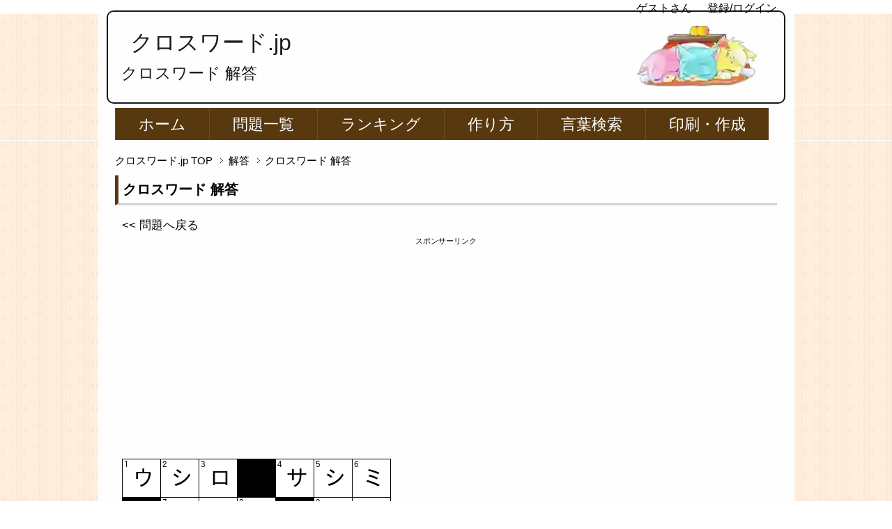

--- FILE ---
content_type: text/html; charset=UTF-8
request_url: https://xn--pckua2c4hla2f.jp/%E8%A7%A3%E7%AD%94/%E3%82%AF%E3%83%AD%E3%82%B9%E3%83%AF%E3%83%BC%E3%83%89/a/?crossword_tag=autumn&crossword_level=2&crossword_group=2&crossword_quiz=30
body_size: 37707
content:

<!DOCTYPE html PUBLIC "-//W3C//DTD XHTML 1.0 Transitional//EN" "http://www.w3.org/TR/xhtml1/DTD/xhtml1-transitional.dtd"><html xmlns="http://www.w3.org/1999/xhtml" dir="ltr" xml:lang="ja" lang="ja"><head> <script async src="https://pagead2.googlesyndication.com/pagead/js/adsbygoogle.js?client=ca-pub-8653761493323920"
     crossorigin="anonymous"></script> <meta charset="UTF-8"><style media="all">/*<![CDATA[*/@charset "UTF-8";pre,textarea{overflow:auto}div,pre,table{word-wrap:break-word}abbr,fieldset,hr,img{border:0}*{letter-spacing:0}html{overflow-y:scroll}blockquote,body,div,fieldset,form,h1,h2,h3,h4,h5,h6,input,li,ol,p,pre,ul{margin:0;padding:0}address,caption,cite,code,dfn,h1,h2,h3,h4,h5,h6,var{font-style:normal;font-weight:400}h1,h2,h3,h4,h5,h6,small{font-size:100%;font-weight:400}caption{text-align:left}q{quotes:none}q:after,q:before{content:'';content:none}a{text-decoration:none}a:active,a:hover{outline:0}img{vertical-align:bottom;-ms-interpolation-mode:bicubic}b,strong{font-weight:700}sub,sup{position:relative;line-height:0;vertical-align:baseline;font-size:75%}sup{top:-.5em}sub{bottom:-.25em}code,pre{font-size:1em;font-family:sans-serif}pre{white-space:pre-wrap}form{margin:0}button,input,optgroup,option,select,textarea{margin:3px;padding:1px;font-family:sans-serif;font-size:100%;vertical-align:baseline}* html button,* html input,* html select,* html textarea{vertical-align:middle}button,input{line-height:normal}* html button,* html input{overflow:visible}textarea{vertical-align:top}input[type=text],textarea{padding:5px}button,input[type=button],input[type=reset],input[type=submit]{-webkit-appearance:button}button::-moz-focus-inner,input::-moz-focus-inner{margin:0;padding:0;border:0}body{font-family:'HGP創英角ゴシックUB','ヒラギノ角ゴ Pro W3','Hiragino Kaku Gothic Pro','メイリオ',Meiryo,'ＭＳ Ｐゴシック',sans-serif;font-size:62.5%;font-style:normal;line-height:1.5}table{width:100%;border-collapse:separate;border-spacing:0;table-layout:fixed;word-break:break-all}* html table{border-collapse:collapse}hr{clear:both;height:1px;margin:0 0 1.5em;padding:0;border-top:1px solid #ccc;color:#ccc;font-size:1em;line-height:1em}* html hr{margin:0 0 1.2em}
@charset"UTF-8";body,html{width:100%}.col1 #container,.col1 #footer,.col1 #global-nav,.col1 #header,.col1 #main,.col1 #main-image,.col1 #top,.col1 .copyright{width:100%;min-width:950px}.col1 #footer-in,.col1 #global-nav-in,.col1 #header-in,.col1 #main-image-in,.col1 #main-in,.col1 #top-in,.col1 .copyright p{width:950px;margin:auto}.col1 #main-contents{width:100%}.col2 #container,.col2 #footer,.col2 #global-nav,.col2 #header,.col2 #main,.col2 #main-image,.col2 #top,.col2 .copyright,.col2r #container,.col2r #footer,.col2r #global-nav,.col2r #header,.col2r #main,.col2r #main-image,.col2r #top,.col2r .copyright{width:100%;min-width:950px}.col2 #footer-in,.col2 #global-nav-in,.col2 #header-in,.col2 #main-image-in,.col2 #main-in,.col2 #top-in,.col2 .copyright p,.col2r #footer-in,.col2r #global-nav-in,.col2r #header-in,.col2r #main-image-in,.col2r #main-in,.col2r #top-in,.col2r .copyright p{width:950px;margin:auto}.col2 #sidebar,.col2r #sidebar{width:26.4%}.col2 #main-and-sub,.col2r #main-and-sub{width:73.6%}.col2 #main-and-sub{float:left}.col2 #sidebar,.col2r #main-and-sub{float:right}.col2r #sidebar,.col3 #main-and-sub{float:left}.col3 #container,.col3 #footer,.col3 #global-nav,.col3 #header,.col3 #main,.col3 #main-image,.col3 #top,.col3 .copyright,.col3r #container,.col3r #footer,.col3r #global-nav,.col3r #header,.col3r #main,.col3r #main-image,.col3r #top,.col3r .copyright{width:100%;min-width:950px}.col3 #footer-in,.col3 #global-nav-in,.col3 #header-in,.col3 #main-image-in,.col3 #main-in,.col3 #top-in,.col3 .copyright p,.col3r #footer-in,.col3r #global-nav-in,.col3r #header-in,.col3r #main-image-in,.col3r #main-in,.col3r #top-in,.col3r .copyright p{width:950px;margin:auto}.col3 #sidebar,.col3r #sidebar{width:20%}.col3 #main-and-sub,.col3r #main-and-sub{width:78.5%}.col3 #main-contents,.col3r #main-contents{width:72.5%}.col3 #sub-contents,.col3r #sub-contents{width:25.45%}.col3 #main-contents{float:right}.col3 #sub-contents{float:left}.col3 #sidebar{float:right}.col3r #main-and-sub,.col3r #main-contents{float:left}.col3r #sidebar,.col3r #sub-contents{float:right}
@charset "UTF-8";#container{background-color:#fff;background:url('https://xn--pckua2c4hla2f.jp/wp/wp-content/uploads/2016/12/back.jpg') center center no-repeat}body{background:url('https://xn--pckua2c4hla2f.jp/wp/wp-content/uploads/2016/12/back.jpg') center center repeat}　 a.overwhite{background-color:#fff;display:block}a{text-decoration:none}a:link,a:visited{color:#000}a:hover,a:active{color:#c00}#container{position:relative;padding-top:15px}#top{position:absolute;top:0;background:#fff;color:#000;font-size:1.3em;height:20px}#top-in{position:relative;padding:0}#top-menu{text-align:right;font-size:1.2em}#top-menu li{display:inline;margin-left:.2em;list-style:none}#top-menu li a{padding-left:19px}#header{font-size:1.6em}#header-in{height:110px}#header #header-title{float:left;width:68%}#header .header-logo{margin-left:.7em;margin-bottom:.1em;font-size:2em}.header-logo a{text-decoration:none}.header-logo a:link,.header-logo a:visited{color:#000}.header-logo a:hover,.header-logo a:active{color:#424242}#header-in #header-text{float:left;width:100%}#header h1{margin-bottom:.5em;margin-left:.4em;font-size:1.45em;color:#000}#global-nav{background-color:none;border-top:1px solid #fff;border-bottom:1px solid #fff}#global-nav dl{margin-top:0;margin-bottom:0;padding:0}#global-nav dt,#global-nav dd{margin:0;padding-top:5px;padding-right:0;padding-bottom:0;padding-left:0}#global-nav .btn-gnav{display:none}#global-nav .menu-wrap{display:block}#menu{font-size:2.2em}#global-nav #menu li{position:relative;float:left;margin:0;list-style:none;border-left:1px solid #6b4f2a}#global-nav #menu li{white-space:nowrap}#global-nav #menu li a{display:block;padding:.3em 1.5em;color:#fff;text-decoration:none}#global-nav #menu li a:link,#global-nav #menu li a:visited{background-color:#58380e}#global-nav #menu li a:hover,#global-nav #menu li a:active{background-color:#a4a4a4}#global-nav #menu li ul{display:none;position:absolute;top:100%;left:0;width:12em}#global-nav #menu li ul li{margin:0;padding:0;width:12em;border:1px solid #000;border-top:0;border-bottom:1px solid #ccc;white-space:normal}#global-nav #menu li ul li a{display:block;padding:.8em 2em}#global-nav #menu li li a:link,#global-nav #menu li li a:visited{background-color:#000}#global-nav #menu li li a:hover,#global-nav #menu li li a:active{background-color:#fff}#global-nav #menu li ul ul{top:0;left:100%}#global-nav .showMenu{display:block!important}#main-in{padding-top:1.5em}.btn{background:#eee;border:1px solid #ddd;color:#111;width:100px;padding:10px 0}#main-image{padding-top:1.5em}#main-image-in{position:relative;padding-bottom:1.5em}#main-image img{width:100%;height:auto}#main-image .catch-copy{position:absolute;top:0;left:1em;color:#0f0;font-size:5em;text-shadow:#000 2px 2px 5px}#breadcrumbs{clear:both;margin-bottom:.5em;font-size:1.5em}#breadcrumbs li{display:inline;margin-right:.5em;line-height:1.8;text-align:right;list-style:none}#breadcrumbs li a{padding-right:15px;background:url(//xn--pckua2c4hla2f.jp/wp/wp-content/themes/keni62_wp_pretty_150510/./images/icon/icon-brc.gif) center right no-repeat}#main-contents{font-size:1.4em}#main-contents .contents{margin-bottom:3.5em;padding:0 10px}#main-contents h2{margin:0 0 .8em;padding:.3em;border-left:5px solid #58380e;border-bottom:3px solid #d2d2d0;font-weight:700;font-size:1.4em}#main-contents h2.style02{margin:0 0 .3em;padding:1em;background:url('https://xn--pckua2c4hla2f.jp/wp/wp-content/uploads/2016/06/枠.png') left top no-repeat #000;color:gray;font-size:1.8em;border-radius:3px;-webkit-border-radius:3px;-moz-border-radius:3px}#main-contents h2 a:link,#main-contents h2 a:visited{color:#000}#main-contents h2 a:hover,#main-contents h2 a:active{color:#699}#main-contents h2.img-title{margin:0 0 1.3em;padding:0;border:0;background:0 0}#main-contents h2.img-title:after{position:static;bottom:auto;left:auto;z-index:auto;margin-left:0;border:0;content:""}#main-contents h3{margin:0 0 1em;padding:.3em;border-left:4px solid #58380e;border-bottom:4px solid #d2d2d0;font-weight:700;font-size:1.3em}#main-contents h3 a:link,#main-contents h3 a:visited{color:#666}#main-contents h3 a:hover,#main-contents h3 a:active{color:#699}#main-contents h3.img-title{margin:0 0 1.5em;padding:0;border:0;background:0 0}#main-contents h4{margin:0 0 1.5em;padding:.5em;border:1px solid #8e8e8e;font-weight:700;font-size:1.2em}#main-contents h4 a:link,#main-contents h4 a:visited{color:#666}#main-contents h4 a:hover,#main-contents h4 a:active{color:#699}#main-contents h4.img-title{margin:0 0 1.5em;padding:0;border:0;background:0 0}#main-contents h5{margin:0 0 1.5em;padding:0 .8em .5em;border-bottom:2px solid #414141;font-weight:700;font-size:1.05em}#main-contents h5.img-title{margin:0 0 1.5em;padding:0;border:0;background:0 0}#main-contents h5 a:link,#main-contents h5 a:visited{color:#666}#main-contents h5 a:hover,#main-contents h5 a:active{color:#699}#main-contents p{margin-bottom:1.5em;font-size:1.2em}#main-contents ul,#main-contents ol{margin:.55em .6em 1em 1.5em;padding:.5em .5em .1em 2.5em;font-size:1.2em;color:#000;background-color:#ffedd9}#main-contents li{margin-bottom:.5em;line-height:1.5em}#main-contents q{margin:0 2px;padding:0 8px;background:#efefef}#main-contents blockquote{overflow:auto;margin:0 1em 1.5em;padding:1em;border:3px solid #ddd;background:#efefef;color:#444}#main-contents table{margin-bottom:1.5em;padding:0;border-top:1px solid #959595;border-left:1px solid #959595}#main-contents th,#main-contents td{padding:.5em;border-right:1px solid #959595;border-bottom:1px solid #959595}#main-contents th{background-color:#f0f0f0;font-weight:700;text-align:left}#main-contents table.table-style01 th,#main-contents table.table-style01 td{text-align:left;vertical-align:top}#main-contents ul.news{margin:0 0 3.5em;padding:0;padding-bottom:0}#main-contents ul.news li{margin-bottom:1em;padding:0 1em 1em;border-bottom:1px dotted #414141;line-height:1.4em;list-style:none}#main-contents dl.news{margin:0;margin-bottom:3.5em;padding:0}#main-contents dl.news dt{float:left;width:9em;margin:0;padding:0;padding-left:1em}#main-contents dl.news dd.cat{float:left;overflow:hidden;width:6em;height:1.5em;padding:.1em .3em 0;border-bottom:none;background:#666;color:#fff;font-size:1em;text-align:center;border-radius:7px;-webkit-border-radius:7px;-moz-border-radius:7px}#main-contents dl.news dd{margin:0 0 10px;padding:0 1em .8em 16.5em;border-bottom:1px dotted #414141}#main-contents dl.news02{margin:0;margin-bottom:3.5em;padding:0}#main-contents dl.news02 dt{display:block;margin:0 0 .5em;padding:0;padding-left:1em;font-weight:700}#main-contents dl.news02 dd{margin:0 0 .5em;padding:0 1em .8em;border-bottom:1px dotted #414141}#main-contents dl.news02 dd.cat{margin:0;padding:0 1em .5em;border:0}#main-contents dl.news02 dd.cat ul{margin:0;padding:0}#main-contents dl.news02 dd.cat ul:after{content:'';display:block;clear:both;height:0}#main-contents dl.news02 dd.cat li{clear:none;overflow:hidden;float:left;height:1.5em;margin-right:.5em;padding:.1em .3em 0;background:#333;color:#fff;font-size:1em;text-align:center;border-radius:3px;-webkit-border-radius:3px;-moz-border-radius:3px}#main-contents dl.news dd.cat{font-weight:700}#main-contents dl.news dd.cat.color01{background:#68d0ef}#main-contents dl.news dd.cat.color02{background:#f8b551}#main-contents dl.news dd.cat.color03{background:#b3d465}#main-contents dl.news dd.cat.color04{background:#c490bf}#main-contents dl.news dd.cat.color05{background:#ff9da6}#main-contents dl.news dd.cat.color06{background:#b5b5b5}#main-contents dl.dl-style01{margin:0 0 3.5em;padding:0}#main-contents dl.dl-style01 dt{float:left;width:9em;margin:0;padding:0 0 0 1em}#main-contents dl.dl-style01 dd{margin:0 0 10px;padding:0 1em .8em 10em;border-bottom:1px dotted #414141}#main-contents dl.dl-style02{margin-bottom:1.2em;padding:0;border:1px solid #777;border-top:0;background-color:#ddd}#main-contents dl.dl-style02 dt{margin:0;padding:.5em;border-top:1px solid #777;border-bottom:1px solid #777;font-weight:700}#main-contents dl.dl-style02 dd{margin:0;padding:.8em 1em;background-color:#fff}#main-contents ul.checklist{margin:0 0 1.5em;padding:1em;padding-bottom:0;border:1px solid #414141}#main-contents ul.checklist li{margin-bottom:1.5em;padding-top:5px;padding-left:24px;background:url(//xn--pckua2c4hla2f.jp/wp/wp-content/themes/keni62_wp_pretty_150510/./images/icon/icon-check01-red.png) left top no-repeat;list-style-type:none}.link-next,.link-back,.link-next02,.link-back02{clear:both}.link-next,.link-next02{text-align:right}.link-back,.link-back02{text-align:left}.link-next a{padding:3px 0 3px 15px;background:url(//xn--pckua2c4hla2f.jp/wp/wp-content/themes/keni62_wp_pretty_150510/./images/icon/icon-arrow_r.png) 0 7px no-repeat}.link-back a{padding:3px 0 3px 15px;background:url(//xn--pckua2c4hla2f.jp/wp/wp-content/themes/keni62_wp_pretty_150510/./images/icon/icon-arrow_l.png) 0 7px no-repeat}.link-next02 a{padding:3px 0 3px 15px;background:url(//xn--pckua2c4hla2f.jp/wp/wp-content/themes/keni62_wp_pretty_150510/./images/icon/icon-arrow_r-yellow.png) 0 7px no-repeat}.link-back02 a{padding:3px 0 3px 15px;background:url(//xn--pckua2c4hla2f.jp/wp/wp-content/themes/keni62_wp_pretty_150510/./images/icon/icon-arrow_l-yellow.png) 0 7px no-repeat}.box-wrap .box-l{float:left;width:48%;margin:0 0 1.5em;border:1px solid #aaa}.box-wrap .box-r{float:right;width:48%;margin:0 0 1.5em;border:1px solid #aaa}#main-contents .box-wrap .title{margin-bottom:1.5em;background-color:#999}#main-contents .box-wrap .title p{margin:0 10px;padding:5px 0;color:#fff;font-weight:700}#main-contents .box-wrap .ranking{margin:0 0 15px}#main-contents .ranking li{margin-bottom:10px;padding-bottom:10px;border-bottom:1px dotted #aaa;background:0 0;list-style:none}#main-contents .ranking li.end{padding-bottom:0;border-bottom:none}#main-contents .ranking p{margin:0 0 10px}#main-contents .cont-menu01{position:relative;overflow:hidden;width:100%}#main-contents .cont-menu01 ul{position:relative;left:50%;float:left;margin-left:10px}#main-contents .cont-menu01 li{position:relative;left:-50%;float:left;margin-right:10px;list-style:none}#main-contents .cont-menu01 li:last-child{margin-right:0}#main-contents .cont-menu01 li.cur{padding:3px 10px;border:1px solid #ccc;background-color:#959595;color:#fff;font-weight:700}#main-contents .cont-menu01 li a{display:block;padding:3px 10px;border:1px solid #ccc}#main-contents .cont-menu01 li a:link,#main-contents .cont-menu01 li a:visited{background-color:transparent}#main-contents .cont-menu01 li a:hover,#main-contents .cont-menu01 li a:active{background-color:#959595;color:#fff}#main-contents .text-field{width:90%}#main-contents .cont-menu02{position:relative;overflow:hidden;width:100%}#main-contents .cont-menu02 ul{overflow:hidden;width:100%;margin:0;padding:0}#main-contents .cont-menu02 li{max-width:50%;list-style:none}* html #main-contents .cont-menu02 li{white-space:nowrap}#main-contents .cont-menu02 li.prev{float:left}#main-contents .cont-menu02 li.next{float:right}#main-contents .cont-menu02 li a{display:block;padding:3px 10px;border:1px solid #ccc}#main-contents .cont-menu02 li a:link,#main-contents .cont-menu02 li a:visited{background-color:transparent}#main-contents .cont-menu02 li a:hover,#main-contents .cont-menu02 li a:active{background-color:#959595;color:#fff}#main-contents .sitemap li{list-style:none}#main-contents .sitemap li a{display:block;padding:3px 0 3px 20px;background:url(//xn--pckua2c4hla2f.jp/wp/wp-content/themes/keni62_wp_pretty_150510/./images/icon/icon-arrow_r.png) 0 5px no-repeat}#main-contents .sitemap ul{margin-top:1em}#main-contents .sitemap li li a{padding:0 0 0 15px;border-left:none;background:url(//xn--pckua2c4hla2f.jp/wp/wp-content/themes/keni62_wp_pretty_150510/./images/icon/icon-menu02.png) 0 6px no-repeat}#sub-contents,#sidebar,#sidebar-in,#sub-contents-in{margin:0;padding:0}* html #sub-contents,* html #sidebar{overflow:hidden}#sub-contents .sub-contents-btn,#sidebar .sidebar-btn{display:none}.sub-column{font-size:1.4em}.sub-column li{list-style:none}.sub-column .contents{margin-bottom:1.5em;padding:.5em}.sub-column hr{clear:both}.sub-column h3{padding:.7em;background:url(//xn--pckua2c4hla2f.jp/wp/wp-content/themes/keni62_wp_pretty_150510/./images/title/bg-sub-h3.png) #ebeaea;border-top:1px solid #fff;border-bottom:3px solid #000;color:#454545;font-weight:700}* html .sub-column h3{background:#ebeaea}.sub-column .contents h3{margin:-.5em;margin-bottom:.8em}.sub-column .profile-img img{display:block;margin:auto;margin-bottom:10px}.sub-column .profile-txt p{margin-bottom:1em}.col1 .sub-column .profile-img,.col2 #sub-contents .profile-img,.col2r #sub-contents .profile-img{float:left;padding-right:20px}.sub-column table caption{font-weight:700;text-align:center}.sub-column table{width:98.35%;margin:auto;margin-bottom:1.5em;padding:0;border-top:1px solid #959595;border-left:1px solid #959595}.sub-column table th,.sub-column table td{padding:.5em .2em;border-right:1px solid #959595;border-bottom:1px solid #959595}.sub-column table th{background:#f0f0f0;font-weight:700;text-align:center}.sub-column table#wp-calendar tbody td{text-align:center}.sub-column table#wp-calendar tfoot td{border-right:none}.sub-column table#wp-calendar tfoot td#next{border-right:1px solid #959595;text-align:right}.sub-column table#wp-calendar tbody td a{display:block}.sub-column dl.search-box{margin:0 0 16px;width:100%}.sub-column dl.search-box dt{display:block;float:left;width:63%;margin:0;padding:0;padding-right:5px}.sub-column dl.search-box dt input{width:95%;height:1.4em;padding:2px;border:1px solid #aaa;color:#aaa;line-height:1.4em}.sub-column dl.search-box dt input.onfocus{color:#333}.sub-column dl.search-box dd{float:left;margin:0;padding:0}.sub-column dl.search-box dd input{height:2em;padding:.1em 1em;line-height:1.4em}.sub-column .contact .icon-contact{float:left;padding:0 10px 10px 0}.sub-column .contact .text-contact{overflow:hidden}.sub-column .side-menu{margin:0}.sub-column .side-menu li{list-style:none}.sub-column .side-menu li a{display:block;padding:12px 10px 12px 20px;background:url(//xn--pckua2c4hla2f.jp/wp/wp-content/themes/keni62_wp_pretty_150510/./images/icon/icon-arrow_r-yellow.png) 2px 15px no-repeat;color:#5895d0}.sub-column .side-menu li a:active,.sub-column .side-menu li a:hover{background-color:#9cc;color:#fff}.sub-column .side-menu ul{padding:0;margin:0}.sub-column .side-menu ul ul{padding:0}.sub-column .side-menu li li{width:95%;margin-bottom:0;padding-left:5%;border:0}.sub-column .side-menu li li a:link,.sub-column .side-menu li li a:visited{padding:6px 10px 6px 15px;border-left:none;background:url(//xn--pckua2c4hla2f.jp/wp/wp-content/themes/keni62_wp_pretty_150510/./images/icon/icon-menu02.png) 2px 12px no-repeat}.sub-column .side-menu li li a:active,.sub-column .side-menu li li a:hover{background:url(//xn--pckua2c4hla2f.jp/wp/wp-content/themes/keni62_wp_pretty_150510/./images/icon/icon-menu02.png) 2px 12px no-repeat #9cc}.ranking{margin:0;padding:5px 8px}.ranking li{margin-bottom:10px;padding:0;border-bottom:1px dotted #7070ba;background:0 0;font-weight:400}.ranking li p{margin-bottom:10px}.ranking li.end{border-bottom:none}.ranking .no01 .item-name,.ranking .no02 .item-name,.ranking .no03 .item-name{color:#fe8528;font-size:1.167em}.ranking .no01 .item-name,.ranking .no02 .item-name,.ranking .no03 .item-name,.ranking .no04 .item-name,.ranking .no05 .item-name,.ranking .no06 .item-name,.ranking .no07 .item-name,.ranking .no08 .item-name,.ranking .no09 .item-name,.ranking .no10 .item-name{padding:4px 0 4px 30px;font-weight:700}.no01 .item-name{background:url(//xn--pckua2c4hla2f.jp/wp/wp-content/themes/keni62_wp_pretty_150510/./images/icon/icon-rank01-01.png) left top no-repeat}.no02 .item-name{background:url(//xn--pckua2c4hla2f.jp/wp/wp-content/themes/keni62_wp_pretty_150510/./images/icon/icon-rank01-02.png) left top no-repeat}.no03 .item-name{background:url(//xn--pckua2c4hla2f.jp/wp/wp-content/themes/keni62_wp_pretty_150510/./images/icon/icon-rank01-03.png) left top no-repeat}.no04 .item-name{background:url(//xn--pckua2c4hla2f.jp/wp/wp-content/themes/keni62_wp_pretty_150510/./images/icon/icon-rank01-04.png) left top no-repeat}.no05 .item-name{background:url(//xn--pckua2c4hla2f.jp/wp/wp-content/themes/keni62_wp_pretty_150510/./images/icon/icon-rank01-05.png) left top no-repeat}.no06 .item-name{background:url(//xn--pckua2c4hla2f.jp/wp/wp-content/themes/keni62_wp_pretty_150510/./images/icon/icon-rank01-06.png) left top no-repeat}.no07 .item-name{background:url(//xn--pckua2c4hla2f.jp/wp/wp-content/themes/keni62_wp_pretty_150510/./images/icon/icon-rank01-07.png) left top no-repeat}.no08 .item-name{background:url(//xn--pckua2c4hla2f.jp/wp/wp-content/themes/keni62_wp_pretty_150510/./images/icon/icon-rank01-08.png) left top no-repeat}.no09 .item-name{background:url(//xn--pckua2c4hla2f.jp/wp/wp-content/themes/keni62_wp_pretty_150510/./images/icon/icon-rank01-09.png) left top no-repeat}.no10 .item-name{background:url(//xn--pckua2c4hla2f.jp/wp/wp-content/themes/keni62_wp_pretty_150510/./images/icon/icon-rank01-10.png) left top no-repeat}.ranking .no01 .item-name{background:url(//xn--pckua2c4hla2f.jp/wp/wp-content/themes/keni62_wp_pretty_150510/./images/icon/icon-rank01-01.png) left top no-repeat}.ranking .no02 .item-name{background:url(//xn--pckua2c4hla2f.jp/wp/wp-content/themes/keni62_wp_pretty_150510/./images/icon/icon-rank01-02.png) left top no-repeat}.ranking .no03 .item-name{background:url(//xn--pckua2c4hla2f.jp/wp/wp-content/themes/keni62_wp_pretty_150510/./images/icon/icon-rank01-03.png) left top no-repeat}.ranking .no04 .item-name{background:url(//xn--pckua2c4hla2f.jp/wp/wp-content/themes/keni62_wp_pretty_150510/./images/icon/icon-rank01-04.png) left top no-repeat}.ranking .no05 .item-name{background:url(//xn--pckua2c4hla2f.jp/wp/wp-content/themes/keni62_wp_pretty_150510/./images/icon/icon-rank01-05.png) left top no-repeat}.ranking .no06 .item-name{background:url(//xn--pckua2c4hla2f.jp/wp/wp-content/themes/keni62_wp_pretty_150510/./images/icon/icon-rank01-06.png) left top no-repeat}.ranking .no07 .item-name{background:url(//xn--pckua2c4hla2f.jp/wp/wp-content/themes/keni62_wp_pretty_150510/./images/icon/icon-rank01-07.png) left top no-repeat}.ranking .no08 .item-name{background:url(//xn--pckua2c4hla2f.jp/wp/wp-content/themes/keni62_wp_pretty_150510/./images/icon/icon-rank01-08.png) left top no-repeat}.ranking .no09 .item-name{background:url(//xn--pckua2c4hla2f.jp/wp/wp-content/themes/keni62_wp_pretty_150510/./images/icon/icon-rank01-09.png) left top no-repeat}.ranking .no10 .item-name{background:url(//xn--pckua2c4hla2f.jp/wp/wp-content/themes/keni62_wp_pretty_150510/./images/icon/icon-rank01-10.png) left top no-repeat}.ranking .item-img{text-align:center}.col1 .ranking .item-img,.col2 #sub-contents .ranking .item-img,.col2r #sub-contents .ranking .item-img{float:left;padding-right:20px}.sub-column .banner{margin-bottom:10px}.sub-column .banner li{margin-bottom:18px;list-style:none;text-align:center}.col1 .sub-column .banner li,.col2 #sub-contents .banner li,.col2r #sub-contents .banner li{display:inline;margin-right:8px}#footer{clear:both;border-bottom:1px solid #000;background:url('https://xn--pckua2c4hla2f.jp/wp/wp-content/uploads/2016/06/top.png') center center no-repeat;background-size:contain;color:#000}#footer a:link,#footer a:visited{color:#000}#footer a:hover,#footer a:active{color:#00f}#footer h3{margin-bottom:1em;padding:.8em;color:#666;font-weight:700;border-bottom:3px dotted #000}#footer .area01 h3{border-bottom:3px dotted #fff}#footer .area02 h3{border-bottom:3px dotted #ff999a}#footer-in li{list-style:none}#footer .area01{float:left;width:24%;padding-bottom:20px}#footer .area02{float:right;width:75%;padding-bottom:20px}#footer .access{padding:0 1em}#footer .access p{margin-bottom:1em}p.accessmap{padding:0 0 3px;padding-left:25px;background:url(//xn--pckua2c4hla2f.jp/wp/wp-content/themes/keni62_wp_pretty_150510/./images/icon/icon-arrow02.png) left center no-repeat}#footer .footer-menu{overflow:hidden;width:80%;padding-top:10px}#footer .footer-menu ul{float:left;margin-right:5%;padding:1%}#footer .footer-menu ul ul{float:none;width:auto;margin-top:1em;margin-right:0}.footer-menu li{margin-top:1px;margin-bottom:0;padding:0;padding-left:10px}.footer-menu li li{padding-left:15px;padding-top:0;background:url(//xn--pckua2c4hla2f.jp/wp/wp-content/themes/keni62_wp_pretty_150510/./images/icon/icon-arrow03.png) left 5px no-repeat}#footer-banner{clear:both;padding:20px 0;border-top:1px solid #ccc}#footer-banner li{display:inline;list-style:none}.copyright{padding:5px 0;border-top:1px solid #555;background-color:#58380e;color:#fff;font-size:1.2em;text-align:center}.page-top{position:fixed;right:20px;bottom:0;z-index:99;width:170px;color:#fff;font-size:1.2em;font-weight:700;line-height:1;text-align:left}* html .page-top{display:none}.page-top a{display:block;padding:20px 20px 15px 37px;border:3px solid #fff;border-bottom:0;text-decoration:none;border-top-right-radius:30px;border-top-left-radius:30px;-webkit-border-top-right-radius:30px;-webkit-border-top-left-radius:30px;-moz-border-radius-topright:30px;-moz-border-radius-topleft:30px}.page-top a:link,.page-top a:visited{background:url(//xn--pckua2c4hla2f.jp/wp/wp-content/themes/keni62_wp_pretty_150510/./images/common/bg-pagetop.png) 15px 21px no-repeat #58380e;color:#fff}.page-top a:hover,.page-top a:active{background:url(//xn--pckua2c4hla2f.jp/wp/wp-content/themes/keni62_wp_pretty_150510/./images/common/bg-pagetop.png) 15px 21px no-repeat wheat;color:#fff}#main-contents .sb{width:100%;margin:0;padding:0}#main-contents .sb li{display:inline-block;margin-right:5px;vertical-align:top;list-style:none}* html #main-contents .sb li{float:left;width:130px;list-style:none}*+html #main-contents .sb li{display:inline;list-style:none}#main iframe.twitter-share-button{width:100px!important}#main-contents .contents h3{margin:0 -10px 1.5em}.archive-title{margin-bottom:2em;padding:1em;background-color:#fff;border-bottom:1px solid #999;color:#383838;font-weight:700}.sub-column .widget-conts ul{margin:0}.sub-column .widget-conts ul li{padding:3px 10px 3px 20px;background:url(//xn--pckua2c4hla2f.jp/wp/wp-content/themes/keni62_wp_pretty_150510/./images/icon/icon-arrow_r.png) 2px 6px no-repeat}.sub-column .widget-conts ul li li{padding:6px 10px 6px 15px;background:url(//xn--pckua2c4hla2f.jp/wp/wp-content/themes/keni62_wp_pretty_150510/./images/icon/icon-menu02.png) 2px 12px no-repeat}.sub-column .widget_recent_entries ul li,.sub-column .widget_recent_entries ul li li,.sub-column .widget_pages ul li,.sub-column .widget_pages ul li li,.sub-column .widget_nav_menu ul li,.sub-column .widget_nav_menu ul li li,.sub-column .widget-conts .ranking li,.sub-column .widget-conts .ranking li li,.sub-column .widget-conts .banner li,.sub-column .widget-conts .banner li li{padding:0;background:0 0;list-style:none}.sub-column .widget_recent_entries ul li a,.sub-column .widget_pages ul li a,.sub-column .widget_nav_menu ul li a{display:block;padding:12px 10px 12px 20px;background:url(//xn--pckua2c4hla2f.jp/wp/wp-content/themes/keni62_wp_pretty_150510/./images/icon/icon-arrow_r.png) 2px 15px no-repeat}.sub-column .widget_recent_entries ul li a:active,.sub-column .widget_recent_entries ul li a:hover,.sub-column .widget_pages ul li a:active,.sub-column .widget_pages ul li a:hover,.sub-column .widget_nav_menu ul li a:active,.sub-column .widget_nav_menu ul li a:hover{background-color:#9cc;color:#fff}.sub-column .widget_recent_entries ul ul,.sub-column .widget_pages ul ul,.sub-column .widget_nav_menu ul ul{padding:0;margin:0}.sub-column .widget_recent_entries ul ul ul,.sub-column .widget_pages ul ul ul,.sub-column .widget_nav_menu ul ul ul{padding:0}.sub-column .widget_recent_entries ul li li,.sub-column .widget_pages ul li li,.sub-column .widget_nav_menu ul li li{width:95%;margin-bottom:0;padding-left:5%;border:0}.sub-column .widget_recent_entries ul li li a:link,.sub-column .widget_recent_entries ul li li a:visited,.sub-column .widget_pages ul li li a:link,.sub-column .widget_pages ul li li a:visited,.sub-column .widget_nav_menu ul li li a:link,.sub-column .widget_nav_menu ul li li a:visited{padding:6px 10px 6px 15px;border-left:none;background:url(//xn--pckua2c4hla2f.jp/wp/wp-content/themes/keni62_wp_pretty_150510/./images/icon/icon-menu02.png) 2px 12px no-repeat}.sub-column .widget_recent_entries ul li li a:active,.sub-column .widget_recent_entries ul li li a:hover,.sub-column .widget_pages ul li li a:active,.sub-column .widget_pages ul li li a:hover,.sub-column .widget_nav_menu ul li li a:active,.sub-column .widget_nav_menu ul li li a:hover{background:url(//xn--pckua2c4hla2f.jp/wp/wp-content/themes/keni62_wp_pretty_150510/./images/icon/icon-menu02.png) 2px 12px no-repeat #9cc}.sub-column .rss-date,.sub-column cite{display:block;margin:.5em 0}.sub-column .widget_links li{overflow:hidden}.sub-column .widget_links li img{display:block}.sub-column .banner{margin-bottom:10px}.sub-column .banner li{margin-bottom:18px;list-style:none;text-align:center}.col1 .sub-column .banner li,.col2 #sub-contents .banner li,.col2r #sub-contents .banner li{display:inline;margin-right:8px}#main .sub-column ul.banner li a{display:inline;padding-left:0;background:0 0}#main .sub-column ul.banner li a:link,#main .sub-column ul.banner li a:visited{color:#5895d0}#main .sub-column ul.banner li a:hover,#main .sub-column ul.banner li a:active{color:#9cc}#main-contents dl.search-box{margin:0 0 16px;width:100%}#main-contents dl.search-box dt{display:block;float:left;width:63%;margin:0;padding:0;padding-right:5px}#main-contents dl.search-box dt input{width:95%;height:1.4em;padding:2px;border:1px solid #aaa;color:#aaa;line-height:1.4em}#main-contents dl.search-box dt input.onfocus{color:#333}#main-contents dl.search-box dd{float:left;margin:0;padding:0}#main-contents dl.search-box dd input{height:2em;padding:.1em 1em;line-height:1.4em}#main-contents .post-tag{padding:1em;background-color:#f3f3f3}#main-contents .post-tag p{margin-bottom:0}#main-contents .sb{text-align:right;background:#fff}#main-contents .trackback-url{width:70%}#main-contents p textarea{width:70%}#main-contents #submit{padding:.3em 1em}#main-contents #author,#main-contents #email,#main-contents #url{width:50%;padding:.3em}#main-contents .comment-body em{font-weight:700}#main-contents .commentlist,#main-contents .commentlist ul{margin-right:0!important;margin-left:0!important;padding:0}#main-contents .commentlist{padding:10px}#main-contents .commentlist li{margin-bottom:2.5em;padding-bottom:1em;border-bottom:1px solid #ccc;list-style:none}#main-contents .commentlist li li{margin-top:10px;margin-bottom:0;padding-top:10px;padding-bottom:0;border-top:1px solid #ccc;border-bottom:none}#main-contents .comment-author,#main-contents .comment-meta{margin-bottom:1em}#main-contents .reply{clear:both}#main-contents .reply a{padding-left:17px;background:url(//xn--pckua2c4hla2f.jp/wp/wp-content/themes/keni62_wp_pretty_150510/./images/icon/icon-arrow_r.png) 0 4px no-repeat}img.alignleft{float:left;padding-right:30px}img.alignright{float:right;padding-left:30px}img.aligncenter{display:block;margin:auto}ul#sitemap_list,ul#sitemap_list ul{margin:0;background-color:#fff}#sitemap_list li{list-style:none;padding:3px 10px 3px 20px;background:url(//xn--pckua2c4hla2f.jp/wp/wp-content/themes/keni62_wp_pretty_150510/./images/icon/icon-arrow_r.png) 2px 8px no-repeat}#sitemap_list li ul{margin-top:.5em;margin-bottom:0}#sitemap_list li li{padding:6px 10px 6px 15px;border-left:none;background:url(//xn--pckua2c4hla2f.jp/wp/wp-content/themes/keni62_wp_pretty_150510/./images/icon/icon-menu02.png) 2px 12px no-repeat}#main-contents .cont-menu-wp{position:relative;overflow:hidden;width:100%;zoom:1}#main-contents .cont-menu-wp:after{content:'';display:block;clear:both;height:0}#main-contents .cont-menu-wp ul{overflow:hidden;width:100%;margin:0;margin-bottom:1.5em;padding:0}#main-contents .cont-menu-wp li{max-width:50%;list-style:none}* html #main-contents .cont-menu-wp li{white-space:nowrap}#main-contents .cont-menu-wp li.nav-prev{float:right}#main-contents .cont-menu-wp li.nav-next{float:left}#main-contents .cont-menu-wp li.nav-next a{padding:3px 0 3px 15px;background:url(//xn--pckua2c4hla2f.jp/wp/wp-content/themes/keni62_wp_pretty_150510/./images/icon/icon-arrow_l.png) left 7px no-repeat}#main-contents .cont-menu-wp li.nav-prev a{padding:3px 15px 3px 0;background:url(//xn--pckua2c4hla2f.jp/wp/wp-content/themes/keni62_wp_pretty_150510/./images/icon/icon-arrow_r.png) right 7px no-repeat}.navigation .alignright{float:right}.navigation .alignleft{float:left}.navigation:after{content:'';display:block;clear:both;height:0}.navigation{margin-bottom:30px;zoom:1}#top-in:after,#header-in:after,#global-nav-in #menu:after,#main-in:after,#main-and-sub:after,.contents:after,#main-contents dl.dl-style01:after,.box-wrap:after,dl.search-box:after,#footer-in:after,#main-contents .sb:after,.contact:after,#main-contents .cont-menu01:after,#main-contents .cont-menu02:after,.clearfix:after{content:'';display:block;clear:both;height:0}#top-in,#header-in,#global-nav-in #menu,#main-in,#main-and-sub,.contents,#main-contents dl.dl-style01,.box-wrap,dl.search-box,#footer-in,#main-contents .sb,.contact,#main-contents .cont-menu01,#main-contents .cont-menu02,.clearfix{zoom:1}.page-id-124380 #container,.page-id-124380 #top,.page-id-124380 #footer-banner,.page-id-124380 .copyright,.page-id-124380 #header,.page-id-124380 #global-nav,.page-id-124380 #breadcrumbs,.page-id-124380 #footer{display:none}.box11{padding:.5em 3.5em;float:left;margin:1em;font-weight:700;color:#653f0e;background:#fff;border:solid 3px #86581d;border-radius:10px}.box11:hover{background:#fffcdc91}.box11 p{margin:1.3em 1em 1.5em;padding:0}#box400{width:100%}.box50{width:100%;float:left}.box15{padding:.2em;margin:auto;font-weight:700;color:#653f0e;background:#fff;border:solid 3px #86581d;border-radius:10px;width:90%;text-align:center}.box15:hover{background:#fffcdc91}.box15 p{margin:1.3em 1em 1.5em;padding:0}.box12{padding:.2em;margin:.2em;font-weight:700;color:#653f0e;background:#fff;border:solid 3px #86581d;border-radius:10px}.box12:hover{background:#fffcdc91}.box12 p{margin:1.3em 1em 1.5em;padding:0}.page-id-127254 #container,.page-id-127254 #top,.page-id-127254 #footer-banner,.page-id-127254 .copyright,.page-id-127254 #header,.page-id-127254 #global-nav,.page-id-127254 #breadcrumbs,.page-id-127254 #footer{display:none}.page-id-102137 #container,.page-id-102137 #top,.page-id-102137 #footer-banner,.page-id-102137 .copyright,.page-id-102137 #header,.page-id-102137 #global-nav,.page-id-102137 #breadcrumbs,.page-id-102137 #footer{display:none}.hidden_box{margin:2em 0;padding:0}.hidden_box label{padding:8px;font-weight:700;border:solid 2px silver;cursor:pointer}.hidden_box label:hover{background:#efefef}.hidden_box .hidden_show{height:0;padding:0;overflow:hidden;opacity:0;transition:.8s}.hidden_box input:checked~.hidden_show{padding:10px 0;height:auto;opacity:1}img.waku{border:solid 1px gray;box-shadow:0px 0px 5px gray}.center1{text-align:center}.center2{text-align:center;border:none}.btn-square-pop{color:#fff;text-align:right;margin-bottom:.5em}.btn-square-popfb{background:#375496;position:relative;display:inline-block;padding:.1em .6em;text-decoration:none;font-size:10px;font-family:meirio;border-radius:4px;font-weight:700}.btn-square-poptw{background:#00a1d8;position:relative;display:inline-block;padding:.1em .6em;text-decoration:none;font-size:10px;font-family:meirio;border-radius:4px;font-weight:700}.btn-square-popln{background:#00d822;position:relative;display:inline-block;padding:.1em .6em;text-decoration:none;font-size:10px;font-family:meirio;border-radius:4px;font-weight:700}.itiran{color:#000;background:#fffcf8;border:solid 8px #000;border-radius:5px;height:120px;width:80px;font-weight:700;box-shadow:0 3px 5px rgba(32,32,32,.3)}.itiran a{color:#000;display:block;top:0;left:0;height:100%;width:100%}.itiran1{font-size:.8em;margin-left:.5em;margin-top:.1em;text-align:left}.itiran2{font-size:1.8em;text-align:center;font-weight:800;margin-top:.2em}.itiran3{font-size:1em;text-align:center}.itiran4{font-size:.8em;text-align:center;margin-top:.2em}.itiran5{font-size:1.3em;text-align:center;font-weight:800;margin-top:.5em;margin-bottom:.35em}.itiran6{font-size:.75em;text-align:center}#sumaho-contents td{padding:.01em}.box-head{border:#000 2px solid;opacity:.9;padding:10px;border-radius:10px;background:url('https://xn--pckua2c4hla2f.jp/wp/wp-content/uploads/2025/04/top3-1.webp') right no-repeat;background-position:95%}.box-head p{margin:10px;padding:0}
@charset "UTF-8";@media only screen and (max-width :640px){html{overflow-y:scroll;overflow-x:hidden}html,body{width:100%;-webkit-text-size-adjust:100%;-ms-text-size-adjust:100%}textarea,input{max-width:95%}input[type=submit],input[type=image],input[type=reset],input[type=button],input[type=file]{max-width:none}img{height:auto;max-width:100%}a{color:#39f;-webkit-tap-highlight-color:#9cc}#container{padding-top:0;padding-bottom:1em}#top{position:relative;top:0;height:auto;font-size:1.2em}#top-menu{float:none}#top-menu li{text-align:left}#header #header-title,#header-text{float:none;width:100%}#header-in{padding:0;height:80px}#header .header-logo{font-size:1.4em}#header-text{font-size:.5em}#header h1{margin-bottom:.5em;margin-left:.4em;font-size:1em;color:#000}#main-contents h2{padding:.5em .4em;border-left:7px solid #58380e;border-bottom:4px solid #d2d2d0;font-weight:700;font-size:1em}#main-contents h3{margin:0 0 1em;padding:.5em .4em;border-left:4px solid #58380e;border-bottom:4px solid #d2d2d0;font-weight:700;font-size:1em}#main-contents h4{margin:0 0 1.5em;padding:.5em;border:1px solid #8e8e8e;font-weight:700;font-size:1em}#breadcrumbs{clear:both;margin-bottom:1em;font-size:.5em}#main-contents p{margin-bottom:1.5em;font-size:.95em}#global-nav{background-color:transparent;border-top:0;border-bottom:0}#global-nav dt{padding-left:2.5em!important;background:url(//xn--pckua2c4hla2f.jp/wp/wp-content/themes/keni62_wp_pretty_150510/./images/icon/icon-arrow05.png) 1em center no-repeat #58380e;color:#fff;font-size:2em}#global-nav #global-nav-in .menu-wrap{display:none}#global-nav #global-nav-in #menu{margin-bottom:0}#global-nav #global-nav-in #menu,#global-nav #global-nav-in #menu li{width:100%;border:0}#global-nav #menu li.first{border-left:0}#global-nav #global-nav-in #menu li{border-bottom:1px solid #fff;background-color:#fff;white-space:normal}#global-nav #global-nav-in #menu li.first{border-left:0}#global-nav #global-nav-in #menu ul{position:static;width:auto;padding-left:10%}#global-nav #global-nav-in #menu ul li{width:100%}#global-nav #global-nav-in #menu ul li:last-child{border-bottom:0}#global-nav #global-nav-in #menu li a:link,#global-nav #global-nav-in #menu li a:visited,#global-nav #global-nav-in #menu li a:hover,#global-nav #global-nav-in #menu li a:active{background:url(//xn--pckua2c4hla2f.jp/wp/wp-content/themes/keni62_wp_pretty_150510/./images/icon/icon-arrow04.png) 1em 1em no-repeat #58380f}#global-nav #global-nav-in #menu ul li a{width:auto}#global-nav .btn-gnav{display:block;padding:.2em;cursor:pointer}#main-image .catch-copy{font-size:1.4em}#main-contents dl.news dt,#main-contents dl.news dd.cat,#main-contents dl.dl-style01 dt{float:none}#main-contents dl.news dt{margin-bottom:.4em}#main-contents dl.news dt,#main-contents dl.dl-style01 dt{padding-right:1em;padding-left:1em}#main-contents dl.news dd.cat{display:inline-block;width:auto;margin:0 1em .5em;padding:.3em 1em}#main-contents dl.news dd,#main-contents dl.dl-style01 dd{margin:0 0 10px;padding:0 1em .8em}#main-contents .table-style01,#main-contents .table-style01 thead,#main-contents .table-style01 tbody,#main-contents .table-style01 tfoot,#main-contents .table-style01 tr,#main-contents .table-style01 th,#main-contents .table-style01 td{display:block}#main-contents .table-style01 th,#main-contents .table-style01 td{float:left;width:100%!important;box-sizing:border-box;-moz-box-sizing:padding-box}#main-contents .table-style01{zoom:1}#main-contents .table-style01:after{content:'';display:block;clear:both;height:0}.box-wrap .box-l,.box-wrap .box-r{float:none;width:100%}#main-contents .v-wrap{position:relative;overflow:hidden;height:0;padding-bottom:56.25%;padding-top:30px}#main-contents .v-wrap iframe,#main-contents .v-wrap object,#main-contents .v-wrap embed{position:absolute;top:0;left:0;width:100%;height:100%}#sub-contents .sub-contents-btn,#sidebar .sidebar-btn{display:block;margin-bottom:1em;padding:.5em;padding-left:2.5em!important;background:url(//xn--pckua2c4hla2f.jp/wp/wp-content/themes/keni62_wp_pretty_150510/./images/icon/icon-arrow05.png) 1em center no-repeat #58380f;color:#fff;font-size:1.2em;cursor:pointer}.sub-column #sub-contents-in,.sub-column #sidebar-in{display:none}.sub-column .showSubConts,.sub-column .showSidebar{display:block!important}.col1 .sub-column .ranking .item-img,.col2 #sub-contents .ranking .item-img,.col2r #sub-contents .ranking .item-img,.col1 .sub-column .profile-img,.col2 #sub-contents .profile-img,.col2r #sub-contents .profile-img{float:none;padding-right:0}.col1 .sub-column .banner li,.col2 #sub-contents .banner li,.col2r #sub-contents .banner li{display:block;margin-right:0}.sub-column dl.search-box{width:100%}.sub-column dl.search-box dt{margin-right:0;margin-bottom:.4em;width:100%}.sub-column dl.search-box dt,.sub-column dl.search-box dd{float:none}#footer .footer-menu ul{float:none;width:100%}#footer .area01,#footer .area02{float:none;width:100%;margin-bottom:2em}.copyright{padding-bottom:40px}.copyright span{display:block}#main-contents .sb{text-align:left}img.alignleft,img.alignright{float:none;display:block;padding:0;margin:auto}.wp-caption{max-width:100%}.page-top{right:0;bottom:0;width:100%;text-align:center}.page-top a{display:block;border:0;border-top:1px solid #fff;border-radius:0;-webkit-border-radius:0;-moz-border-radius:0}.page-top a:link,.page-top a:visited,.page-top a:hover,.page-top a:active{background:url(//xn--pckua2c4hla2f.jp/wp/wp-content/themes/keni62_wp_pretty_150510/./images/common/bg-pagetop.png) 20px center no-repeat #c8c8c8;color:#fff}.page-top:not(\*|*){position:static}}@media not screen and (1){.page-top{position:static}}.page-id-124380 #container,.page-id-124380 #top,.page-id-124380 #footer-banner,.page-id-124380 .copyright,.page-id-124380 #header,.page-id-124380 #global-nav,.page-id-124380 #breadcrumbs,.page-id-124380 #footer{display:none}
@charset "UTF-8";@media only screen and (max-width :640px){#container,#top,#header,#global-nav,#breadcrumbs,#main-image,#main,#footer,#footer-banner,.copyright{width:100%!important;min-width:100%!important}#top-in,#header-in,#breadcrumbs ol,#global-nav-in,#main-image-in,#main-in,#footer-in,#footer-banner ul,.copyright p{width:98%!important;margin:0 1%!important}#sub-contents,#sidebar,#main-and-sub,#main-contents{float:none!important;width:100%!important}#main-image img{width:100%!important}}
@charset "UTF-8";.al-c{text-align:center}.al-r{text-align:right}.al-l{text-align:left}.vl-t{vertical-align:top!important}.vl-m{vertical-align:middle!important}.vl-b{vertical-align:bottom!important}.fl-r{float:right}.fl-l{float:left}.fl-c{clear:both}@media only screen and (max-width :640px){.fl-r,.fl-l{float:none}}.m0{margin:0!important}.m0-t{margin-top:0!important}.m0-r{margin-right:0!important}.m0-b{margin-bottom:0!important}.m0-l{margin-left:0!important}.m5{margin:5px!important}.m5-t{margin-top:5px!important}.m5-r{margin-right:5px!important}.m5-b{margin-bottom:5px!important}.m5-l{margin-left:5px!important}.m10{margin:10px!important}.m10-t{margin-top:10px!important}.m10-r{margin-right:10px!important}.m10-b{margin-bottom:10px!important}.m10-l{margin-left:10px!important}.m15{margin:15px!important}.m15-t{margin-top:15px!important}.m15-r{margin-right:15px!important}.m15-b{margin-bottom:15px!important}.m15-l{margin-left:15px!important}.m20{margin:20px!important}.m20-t{margin-top:20px!important}.m20-r{margin-right:20px!important}.m20-b{margin-bottom:20px!important}.m20-l{margin-left:20px!important}.m20-x{margin-bottom:2px!important}.m25{margin:25px!important}.m25-t{margin-top:25px!important}.m25-r{margin-right:25px!important}.m25-b{margin-bottom:25px!important}.m25-l{margin-left:25px!important}.m30{margin:30px!important}.m30-t{margin-top:30px!important}.m30-r{margin-right:30px!important}.m30-b{margin-bottom:30px!important}.m30-l{margin-left:30px!important}.m40{margin:40px!important}.m40-t{margin-top:40px!important}.m40-r{margin-right:40px!important}.m40-b{margin-bottom:40px!important}.m40-l{margin-left:40px!important}.m50{margin:50px!important}.m50-t{margin-top:50px!important}.m50-r{margin-right:50px!important}.m50-b{margin-bottom:50px!important}.m50-l{margin-left:50px!important}.m60{margin:60px!important}.m60-t{margin-top:60px!important}.m60-r{margin-right:60px!important}.m60-b{margin-bottom:60px!important}.m60-l{margin-left:60px!important}.m70{margin:70px!important}.m70-t{margin-top:70px!important}.m70-r{margin-right:70px!important}.m70-b{margin-bottom:70px!important}.m70-l{margin-left:70px!important}.m80{margin:80px!important}.m80-t{margin-top:80px!important}.m80-r{margin-right:80px!important}.m80-b{margin-bottom:80px!important}.m80-l{margin-left:80px!important}.m90{margin:90px!important}.m90-t{margin-top:90px!important}.m90-r{margin-right:90px!important}.m90-b{margin-bottom:90px!important}.m90-l{margin-left:90px!important}.m100{margin:100px!important}.m100-t{margin-top:100px!important}.m100-r{margin-right:100px!important}.m100-b{margin-bottom:100px!important}.m100-l{margin-left:100px!important}.p0{padding:0!important}.p0-t{padding-top:0!important}.p0-r{padding-right:0!important}.p0-b{padding-bottom:0!important}.p0-l{padding-left:0!important}.p5{padding:5px!important}.p5-t{padding-top:5px!important}.p5-r{padding-right:5px!important}.p5-b{padding-bottom:5px!important}.p5-l{padding-left:5px!important}.p10{padding:10px!important}.p10-t{padding-top:10px!important}.p10-r{padding-right:10px!important}.p10-b{padding-bottom:10px!important}.p10-l{padding-left:10px!important}.p15{padding:15px!important}.p15-t{padding-top:15px!important}.p15-r{padding-right:15px!important}.p15-b{padding-bottom:15px!important}.p15-l{padding-left:15px!important}.p20{padding:20px!important}.p20-t{padding-top:20px!important}.p20-r{padding-right:20px!important}.p20-b{padding-bottom:20px!important}.p20-l{padding-left:20px!important}.p25{padding:25px!important}.p25-t{padding-top:25px!important}.p25-r{padding-right:25px!important}.p25-b{padding-bottom:25px!important}.p25-l{padding-left:25px!important}.p30{padding:30px!important}.p30-t{padding-top:30px!important}.p30-r{padding-right:30px!important}.p30-b{padding-bottom:30px!important}.p30-l{padding-left:30px!important}.p40{padding:40px!important}.p40-t{padding-top:40px!important}.p40-r{padding-right:40px!important}.p40-b{padding-bottom:40px!important}.p40-l{padding-left:40px!important}.p50{padding:50px!important}.p50-t{padding-top:50px!important}.p50-r{padding-right:50px!important}.p50-b{padding-bottom:50px!important}.p50-l{padding-left:50px!important}.p60{padding:60px!important}.p60-t{padding-top:60px!important}.p60-r{padding-right:60px!important}.p60-b{padding-bottom:60px!important}.p60-l{padding-left:60px!important}.p70{padding:70px!important}.p70-t{padding-top:70px!important}.p70-r{padding-right:70px!important}.p70-b{padding-bottom:70px!important}.p70-l{padding-left:70px!important}.p80{padding:80px!important}.p80-t{padding-top:80px!important}.p80-r{padding-right:80px!important}.p80-b{padding-bottom:80px!important}.p80-l{padding-left:80px!important}.p90{padding:90px!important}.p90-t{padding-top:90px!important}.p90-r{padding-right:90px!important}.p90-b{padding-bottom:90px!important}.p90-l{padding-left:90px!important}.p100{padding:100px!important}.p100-t{padding-top:100px!important}.p100-r{padding-right:100px!important}.p100-b{padding-bottom:100px!important}.p100-l{padding-left:100px!important}.b{font-weight:700!important}.normal{font-weight:400!important}.big{font-size:1.2em!important}.big2{font-size:1.5em!important}.big3{font-size:1.8em!important}.small{font-size:.8em!important}.f08em{font-size:.8em}.f09em{font-size:.9em}.f10em{font-size:1em}.f11em{font-size:1.1em}.f12em{font-size:1.2em}.f13em{font-size:1.3em}.f14em{font-size:1.4em}.f15em{font-size:1.5em}.f16em{font-size:1.6em}.f17em{font-size:1.7em}.f18em{font-size:1.8em}.f19em{font-size:1.9em}.f20em{font-size:2em}.f21em{font-size:2.1em}.f22em{font-size:2.2em}.f23em{font-size:2.3em}.f24em{font-size:2.4em}.f8pt{font-size:8.5pt!important}.f9pt{font-size:9pt!important}.f10pt{font-size:10pt!important}.f11pt{font-size:11pt!important}.f12pt{font-size:12pt!important}.f13pt{font-size:13pt!important}.f14pt{font-size:14pt!important}.f15pt{font-size:15pt!important}.f16pt{font-size:16pt!important}.f17pt{font-size:17pt!important}.f18pt{font-size:18pt!important}.f19pt{font-size:19pt!important}.f20pt{font-size:20pt!important}.f21pt{font-size:21pt!important}.f22pt{font-size:22pt!important}.f23pt{font-size:23pt!important}.f24pt{font-size:24pt!important}.red{color:#ff0000!important}.blue{color:#0000dd!important}.green{color:#008000!important}.yellow{color:#ffff00!important}.navy{color:#1F26A9!important}.orange{color:#ff6600!important}.pink{color:#cc6699!important}.purple{color:#660099!important}.olive{color:#808000!important}.lime{color:#00ff00!important}.aqua{color:#167FA6!important}.black{color:#000!important}.gray{color:#ccc!important}.white{color:#fff!important}.lh10{line-height:1!important}.lh11{line-height:1.1!important}.lh12{line-height:1.2!important}.lh13{line-height:1.3!important}.lh14{line-height:1.4!important}.lh15{line-height:1.5!important}.lh20{line-height:2!important}#main table .w05{width:5%}#main table .w10{width:10%}#main table .w15{width:15%}#main table .w20{width:20%}#main table .w25{width:25%}#main table .w30{width:30%}#main table .w35{width:35%}#main table .w40{width:40%}#main table .w45{width:45%}#main table .w50{width:50%}#main table .w55{width:55%}#main table .w60{width:60%}#main table .w65{width:65%}#main table .w70{width:70%}#main table .w75{width:75%}#main table .w80{width:80%}#main table .w85{width:85%}#main table .w90{width:90%}#main table .w95{width:95%}.underline{text-decoration:underline!important}.del{text-decoration:line-through}.noborder{border:0!important}.z1{z-index:1!important}.z2{z-index:2!important}.z3{z-index:3!important}.z4{z-index:4!important}.z5{z-index:5!important}ul.none li{list-style-type:none}.box-yellow{padding:2px;background-color:#ff9!important}.box-aqua{padding:2px;background-color:#9ff!important}.box-gray{padding:2px;background-color:#eee!important}.box-red{padding:2px;background-color:#fcc!important}.round{border-radius:8px;-webkit-border-radius:8px;-moz-border-radius:8px}input:focus,textarea:focus,input.focus,textarea.focus{background-color:#ffffe4!important}.left{float:left;margin:0 30px 20px 0!important}.right{float:right;margin:0 0 20px 30px!important}@media only screen and (max-width :640px){.left,.right{float:none;margin-right:0!important;margin-left:0!important}}.caution1{padding:10px 0 10px 60px!important;background:url(//xn--pckua2c4hla2f.jp/wp/wp-content/themes/keni62_wp_pretty_150510/./images/icon/icon-check01.png) left top no-repeat}.caution2{padding:10px 0 10px 60px!important;background:url(//xn--pckua2c4hla2f.jp/wp/wp-content/themes/keni62_wp_pretty_150510/./images/icon/icon-check02.png) left top no-repeat}.caution3{padding:10px 0 10px 60px!important;background:url(//xn--pckua2c4hla2f.jp/wp/wp-content/themes/keni62_wp_pretty_150510/./images/icon/icon-point01.png) left top no-repeat}.caution4{padding:10px 0 10px 60px!important;background:url(//xn--pckua2c4hla2f.jp/wp/wp-content/themes/keni62_wp_pretty_150510/./images/icon/icon-point02.png) left top no-repeat}.caution5{padding:7px 0 7px 45px!important;background:url(//xn--pckua2c4hla2f.jp/wp/wp-content/themes/keni62_wp_pretty_150510/./images/icon/icon-check03.png) left top no-repeat}.caution6{padding:7px 0 7px 45px!important;background:url(//xn--pckua2c4hla2f.jp/wp/wp-content/themes/keni62_wp_pretty_150510/./images/icon/icon-point03.png) left top no-repeat}.caution7{padding:10px 0 10px 60px!important;background:url(//xn--pckua2c4hla2f.jp/wp/wp-content/themes/keni62_wp_pretty_150510/./images/icon/icon-check07.png) left top no-repeat}.caution8{padding:10px 0 10px 60px!important;background:url(//xn--pckua2c4hla2f.jp/wp/wp-content/themes/keni62_wp_pretty_150510/./images/icon/icon-check08.png) left top no-repeat}.wakaba{padding:7px 0 7px 36px!important;background:url(//xn--pckua2c4hla2f.jp/wp/wp-content/themes/keni62_wp_pretty_150510/./images/icon/icon-wakaba.png) left top no-repeat}.mail{padding:0 0 0 36px!important;background:url(//xn--pckua2c4hla2f.jp/wp/wp-content/themes/keni62_wp_pretty_150510/./images/icon/icon-mail.png) left top no-repeat}.pdf{padding:7px 0 7px 36px!important;background:url(//xn--pckua2c4hla2f.jp/wp/wp-content/themes/keni62_wp_pretty_150510/./images/icon/icon-pdf.png) left top no-repeat}.zip{padding:7px 0 7px 36px!important;background:url(//xn--pckua2c4hla2f.jp/wp/wp-content/themes/keni62_wp_pretty_150510/./images/icon/icon-zip.png) left top no-repeat}.rss{padding:5px 0 5px 36px!important;background:url(//xn--pckua2c4hla2f.jp/wp/wp-content/themes/keni62_wp_pretty_150510/./images/icon/icon-rss02.png) left top no-repeat}.rss-mini{padding-left:16px!important;background:url(//xn--pckua2c4hla2f.jp/wp/wp-content/themes/keni62_wp_pretty_150510/./images/icon/icon-rss-orange.png) left 5px no-repeat}.mail-back{padding:0 34px 0 0!important;background:url(//xn--pckua2c4hla2f.jp/wp/wp-content/themes/keni62_wp_pretty_150510/./images/icon/icon-mail.png) right top no-repeat}.pdf-back{padding:10px 34px 10px 0!important;background:url(//xn--pckua2c4hla2f.jp/wp/wp-content/themes/keni62_wp_pretty_150510/./images/icon/icon-pdf.png) right top no-repeat}.zip-back{padding:10px 34px 10px 0!important;background:url(//xn--pckua2c4hla2f.jp/wp/wp-content/themes/keni62_wp_pretty_150510/./images/icon/icon-zip.png) right top no-repeat}.rss-back{padding:5px 26px 5px 0!important;background:url(//xn--pckua2c4hla2f.jp/wp/wp-content/themes/keni62_wp_pretty_150510/./images/icon/icon-rss02.png) right top no-repeat}.noteline{display:inline!important;padding-bottom:.3em!important;border-bottom:1px dashed #7070ba!important;line-height:2.1em!important}.ime-active{ime-mode:active}.ime-inactive{ime-mode:inactive}.ime-disabled{ime-mode:disabled}
img:is([sizes="auto" i],[sizes^="auto," i]){contain-intrinsic-size:3000px 1500px}
img.wp-smiley,img.emoji{display:inline !important;border:none !important;box-shadow:none !important;height:1em !important;width:1em !important;margin:0 .07em !important;vertical-align:-.1em !important;background:0 0 !important;padding:0 !important}
@charset "UTF-8";.wp-block-archives{box-sizing:border-box}.wp-block-archives-dropdown label{display:block}.wp-block-avatar{line-height:0}.wp-block-avatar,.wp-block-avatar img{box-sizing:border-box}.wp-block-avatar.aligncenter{text-align:center}.wp-block-audio{box-sizing:border-box}.wp-block-audio :where(figcaption){margin-bottom:1em;margin-top:.5em}.wp-block-audio audio{min-width:300px;width:100%}.wp-block-button__link{align-content:center;box-sizing:border-box;cursor:pointer;display:inline-block;height:100%;text-align:center;word-break:break-word}.wp-block-button__link.aligncenter{text-align:center}.wp-block-button__link.alignright{text-align:right}:where(.wp-block-button__link){border-radius:9999px;box-shadow:none;padding:calc(.667em + 2px) calc(1.333em + 2px);text-decoration:none}.wp-block-button[style*=text-decoration] .wp-block-button__link{text-decoration:inherit}.wp-block-buttons>.wp-block-button.has-custom-width{max-width:none}.wp-block-buttons>.wp-block-button.has-custom-width .wp-block-button__link{width:100%}.wp-block-buttons>.wp-block-button.has-custom-font-size .wp-block-button__link{font-size:inherit}.wp-block-buttons>.wp-block-button.wp-block-button__width-25{width:calc(25% - var(--wp--style--block-gap, .5em)*.75)}.wp-block-buttons>.wp-block-button.wp-block-button__width-50{width:calc(50% - var(--wp--style--block-gap, .5em)*.5)}.wp-block-buttons>.wp-block-button.wp-block-button__width-75{width:calc(75% - var(--wp--style--block-gap, .5em)*.25)}.wp-block-buttons>.wp-block-button.wp-block-button__width-100{flex-basis:100%;width:100%}.wp-block-buttons.is-vertical>.wp-block-button.wp-block-button__width-25{width:25%}.wp-block-buttons.is-vertical>.wp-block-button.wp-block-button__width-50{width:50%}.wp-block-buttons.is-vertical>.wp-block-button.wp-block-button__width-75{width:75%}.wp-block-button.is-style-squared,.wp-block-button__link.wp-block-button.is-style-squared{border-radius:0}.wp-block-button.no-border-radius,.wp-block-button__link.no-border-radius{border-radius:0!important}:root :where(.wp-block-button .wp-block-button__link.is-style-outline),:root :where(.wp-block-button.is-style-outline>.wp-block-button__link){border:2px solid;padding:.667em 1.333em}:root :where(.wp-block-button .wp-block-button__link.is-style-outline:not(.has-text-color)),:root :where(.wp-block-button.is-style-outline>.wp-block-button__link:not(.has-text-color)){color:currentColor}:root :where(.wp-block-button .wp-block-button__link.is-style-outline:not(.has-background)),:root :where(.wp-block-button.is-style-outline>.wp-block-button__link:not(.has-background)){background-color:initial;background-image:none}.wp-block-buttons{box-sizing:border-box}.wp-block-buttons.is-vertical{flex-direction:column}.wp-block-buttons.is-vertical>.wp-block-button:last-child{margin-bottom:0}.wp-block-buttons>.wp-block-button{display:inline-block;margin:0}.wp-block-buttons.is-content-justification-left{justify-content:flex-start}.wp-block-buttons.is-content-justification-left.is-vertical{align-items:flex-start}.wp-block-buttons.is-content-justification-center{justify-content:center}.wp-block-buttons.is-content-justification-center.is-vertical{align-items:center}.wp-block-buttons.is-content-justification-right{justify-content:flex-end}.wp-block-buttons.is-content-justification-right.is-vertical{align-items:flex-end}.wp-block-buttons.is-content-justification-space-between{justify-content:space-between}.wp-block-buttons.aligncenter{text-align:center}.wp-block-buttons:not(.is-content-justification-space-between,.is-content-justification-right,.is-content-justification-left,.is-content-justification-center) .wp-block-button.aligncenter{margin-left:auto;margin-right:auto;width:100%}.wp-block-buttons[style*=text-decoration] .wp-block-button,.wp-block-buttons[style*=text-decoration] .wp-block-button__link{text-decoration:inherit}.wp-block-buttons.has-custom-font-size .wp-block-button__link{font-size:inherit}.wp-block-buttons .wp-block-button__link{width:100%}.wp-block-button.aligncenter,.wp-block-calendar{text-align:center}.wp-block-calendar td,.wp-block-calendar th{border:1px solid;padding:.25em}.wp-block-calendar th{font-weight:400}.wp-block-calendar caption{background-color:inherit}.wp-block-calendar table{border-collapse:collapse;width:100%}.wp-block-calendar table:where(:not(.has-text-color)){color:#40464d}.wp-block-calendar table:where(:not(.has-text-color)) td,.wp-block-calendar table:where(:not(.has-text-color)) th{border-color:#ddd}.wp-block-calendar table.has-background th{background-color:inherit}.wp-block-calendar table.has-text-color th{color:inherit}:where(.wp-block-calendar table:not(.has-background) th){background:#ddd}.wp-block-categories{box-sizing:border-box}.wp-block-categories.alignleft{margin-right:2em}.wp-block-categories.alignright{margin-left:2em}.wp-block-categories.wp-block-categories-dropdown.aligncenter{text-align:center}.wp-block-categories .wp-block-categories__label{display:block;width:100%}.wp-block-code{box-sizing:border-box}.wp-block-code code{
  /*!rtl:begin:ignore*/direction:ltr;display:block;font-family:inherit;overflow-wrap:break-word;text-align:initial;white-space:pre-wrap
  /*!rtl:end:ignore*/}.wp-block-columns{align-items:normal!important;box-sizing:border-box;display:flex;flex-wrap:wrap!important}@media (min-width:782px){.wp-block-columns{flex-wrap:nowrap!important}}.wp-block-columns.are-vertically-aligned-top{align-items:flex-start}.wp-block-columns.are-vertically-aligned-center{align-items:center}.wp-block-columns.are-vertically-aligned-bottom{align-items:flex-end}@media (max-width:781px){.wp-block-columns:not(.is-not-stacked-on-mobile)>.wp-block-column{flex-basis:100%!important}}@media (min-width:782px){.wp-block-columns:not(.is-not-stacked-on-mobile)>.wp-block-column{flex-basis:0;flex-grow:1}.wp-block-columns:not(.is-not-stacked-on-mobile)>.wp-block-column[style*=flex-basis]{flex-grow:0}}.wp-block-columns.is-not-stacked-on-mobile{flex-wrap:nowrap!important}.wp-block-columns.is-not-stacked-on-mobile>.wp-block-column{flex-basis:0;flex-grow:1}.wp-block-columns.is-not-stacked-on-mobile>.wp-block-column[style*=flex-basis]{flex-grow:0}:where(.wp-block-columns){margin-bottom:1.75em}:where(.wp-block-columns.has-background){padding:1.25em 2.375em}.wp-block-column{flex-grow:1;min-width:0;overflow-wrap:break-word;word-break:break-word}.wp-block-column.is-vertically-aligned-top{align-self:flex-start}.wp-block-column.is-vertically-aligned-center{align-self:center}.wp-block-column.is-vertically-aligned-bottom{align-self:flex-end}.wp-block-column.is-vertically-aligned-stretch{align-self:stretch}.wp-block-column.is-vertically-aligned-bottom,.wp-block-column.is-vertically-aligned-center,.wp-block-column.is-vertically-aligned-top{width:100%}.wp-block-post-comments{box-sizing:border-box}.wp-block-post-comments .alignleft{float:left}.wp-block-post-comments .alignright{float:right}.wp-block-post-comments .navigation:after{clear:both;content:"";display:table}.wp-block-post-comments .commentlist{clear:both;list-style:none;margin:0;padding:0}.wp-block-post-comments .commentlist .comment{min-height:2.25em;padding-left:3.25em}.wp-block-post-comments .commentlist .comment p{font-size:1em;line-height:1.8;margin:1em 0}.wp-block-post-comments .commentlist .children{list-style:none;margin:0;padding:0}.wp-block-post-comments .comment-author{line-height:1.5}.wp-block-post-comments .comment-author .avatar{border-radius:1.5em;display:block;float:left;height:2.5em;margin-right:.75em;margin-top:.5em;width:2.5em}.wp-block-post-comments .comment-author cite{font-style:normal}.wp-block-post-comments .comment-meta{font-size:.875em;line-height:1.5}.wp-block-post-comments .comment-meta b{font-weight:400}.wp-block-post-comments .comment-meta .comment-awaiting-moderation{display:block;margin-bottom:1em;margin-top:1em}.wp-block-post-comments .comment-body .commentmetadata{font-size:.875em}.wp-block-post-comments .comment-form-author label,.wp-block-post-comments .comment-form-comment label,.wp-block-post-comments .comment-form-email label,.wp-block-post-comments .comment-form-url label{display:block;margin-bottom:.25em}.wp-block-post-comments .comment-form input:not([type=submit]):not([type=checkbox]),.wp-block-post-comments .comment-form textarea{box-sizing:border-box;display:block;width:100%}.wp-block-post-comments .comment-form-cookies-consent{display:flex;gap:.25em}.wp-block-post-comments .comment-form-cookies-consent #wp-comment-cookies-consent{margin-top:.35em}.wp-block-post-comments .comment-reply-title{margin-bottom:0}.wp-block-post-comments .comment-reply-title :where(small){font-size:var(--wp--preset--font-size--medium,smaller);margin-left:.5em}.wp-block-post-comments .reply{font-size:.875em;margin-bottom:1.4em}.wp-block-post-comments input:not([type=submit]),.wp-block-post-comments textarea{border:1px solid #949494;font-family:inherit;font-size:1em}.wp-block-post-comments input:not([type=submit]):not([type=checkbox]),.wp-block-post-comments textarea{padding:calc(.667em + 2px)}:where(.wp-block-post-comments input[type=submit]){border:none}.wp-block-comments{box-sizing:border-box}.wp-block-comments-pagination>.wp-block-comments-pagination-next,.wp-block-comments-pagination>.wp-block-comments-pagination-numbers,.wp-block-comments-pagination>.wp-block-comments-pagination-previous{font-size:inherit;margin-bottom:.5em;margin-right:.5em}.wp-block-comments-pagination>.wp-block-comments-pagination-next:last-child,.wp-block-comments-pagination>.wp-block-comments-pagination-numbers:last-child,.wp-block-comments-pagination>.wp-block-comments-pagination-previous:last-child{margin-right:0}.wp-block-comments-pagination .wp-block-comments-pagination-previous-arrow{display:inline-block;margin-right:1ch}.wp-block-comments-pagination .wp-block-comments-pagination-previous-arrow:not(.is-arrow-chevron){transform:scaleX(1)}.wp-block-comments-pagination .wp-block-comments-pagination-next-arrow{display:inline-block;margin-left:1ch}.wp-block-comments-pagination .wp-block-comments-pagination-next-arrow:not(.is-arrow-chevron){transform:scaleX(1)}.wp-block-comments-pagination.aligncenter{justify-content:center}.wp-block-comment-template{box-sizing:border-box;list-style:none;margin-bottom:0;max-width:100%;padding:0}.wp-block-comment-template li{clear:both}.wp-block-comment-template ol{list-style:none;margin-bottom:0;max-width:100%;padding-left:2rem}.wp-block-comment-template.alignleft{float:left}.wp-block-comment-template.aligncenter{margin-left:auto;margin-right:auto;width:fit-content}.wp-block-comment-template.alignright{float:right}.wp-block-comment-date{box-sizing:border-box}.comment-awaiting-moderation{display:block;font-size:.875em;line-height:1.5}.wp-block-comment-author-name,.wp-block-comment-content,.wp-block-comment-edit-link,.wp-block-comment-reply-link{box-sizing:border-box}.wp-block-cover,.wp-block-cover-image{align-items:center;background-position:50%;box-sizing:border-box;display:flex;justify-content:center;min-height:430px;overflow:hidden;overflow:clip;padding:1em;position:relative}.wp-block-cover .has-background-dim:not([class*=-background-color]),.wp-block-cover-image .has-background-dim:not([class*=-background-color]),.wp-block-cover-image.has-background-dim:not([class*=-background-color]),.wp-block-cover.has-background-dim:not([class*=-background-color]){background-color:#000}.wp-block-cover .has-background-dim.has-background-gradient,.wp-block-cover-image .has-background-dim.has-background-gradient{background-color:initial}.wp-block-cover-image.has-background-dim:before,.wp-block-cover.has-background-dim:before{background-color:inherit;content:""}.wp-block-cover .wp-block-cover__background,.wp-block-cover .wp-block-cover__gradient-background,.wp-block-cover-image .wp-block-cover__background,.wp-block-cover-image .wp-block-cover__gradient-background,.wp-block-cover-image.has-background-dim:not(.has-background-gradient):before,.wp-block-cover.has-background-dim:not(.has-background-gradient):before{bottom:0;left:0;opacity:.5;position:absolute;right:0;top:0}.wp-block-cover-image.has-background-dim.has-background-dim-10 .wp-block-cover__background,.wp-block-cover-image.has-background-dim.has-background-dim-10 .wp-block-cover__gradient-background,.wp-block-cover-image.has-background-dim.has-background-dim-10:not(.has-background-gradient):before,.wp-block-cover.has-background-dim.has-background-dim-10 .wp-block-cover__background,.wp-block-cover.has-background-dim.has-background-dim-10 .wp-block-cover__gradient-background,.wp-block-cover.has-background-dim.has-background-dim-10:not(.has-background-gradient):before{opacity:.1}.wp-block-cover-image.has-background-dim.has-background-dim-20 .wp-block-cover__background,.wp-block-cover-image.has-background-dim.has-background-dim-20 .wp-block-cover__gradient-background,.wp-block-cover-image.has-background-dim.has-background-dim-20:not(.has-background-gradient):before,.wp-block-cover.has-background-dim.has-background-dim-20 .wp-block-cover__background,.wp-block-cover.has-background-dim.has-background-dim-20 .wp-block-cover__gradient-background,.wp-block-cover.has-background-dim.has-background-dim-20:not(.has-background-gradient):before{opacity:.2}.wp-block-cover-image.has-background-dim.has-background-dim-30 .wp-block-cover__background,.wp-block-cover-image.has-background-dim.has-background-dim-30 .wp-block-cover__gradient-background,.wp-block-cover-image.has-background-dim.has-background-dim-30:not(.has-background-gradient):before,.wp-block-cover.has-background-dim.has-background-dim-30 .wp-block-cover__background,.wp-block-cover.has-background-dim.has-background-dim-30 .wp-block-cover__gradient-background,.wp-block-cover.has-background-dim.has-background-dim-30:not(.has-background-gradient):before{opacity:.3}.wp-block-cover-image.has-background-dim.has-background-dim-40 .wp-block-cover__background,.wp-block-cover-image.has-background-dim.has-background-dim-40 .wp-block-cover__gradient-background,.wp-block-cover-image.has-background-dim.has-background-dim-40:not(.has-background-gradient):before,.wp-block-cover.has-background-dim.has-background-dim-40 .wp-block-cover__background,.wp-block-cover.has-background-dim.has-background-dim-40 .wp-block-cover__gradient-background,.wp-block-cover.has-background-dim.has-background-dim-40:not(.has-background-gradient):before{opacity:.4}.wp-block-cover-image.has-background-dim.has-background-dim-50 .wp-block-cover__background,.wp-block-cover-image.has-background-dim.has-background-dim-50 .wp-block-cover__gradient-background,.wp-block-cover-image.has-background-dim.has-background-dim-50:not(.has-background-gradient):before,.wp-block-cover.has-background-dim.has-background-dim-50 .wp-block-cover__background,.wp-block-cover.has-background-dim.has-background-dim-50 .wp-block-cover__gradient-background,.wp-block-cover.has-background-dim.has-background-dim-50:not(.has-background-gradient):before{opacity:.5}.wp-block-cover-image.has-background-dim.has-background-dim-60 .wp-block-cover__background,.wp-block-cover-image.has-background-dim.has-background-dim-60 .wp-block-cover__gradient-background,.wp-block-cover-image.has-background-dim.has-background-dim-60:not(.has-background-gradient):before,.wp-block-cover.has-background-dim.has-background-dim-60 .wp-block-cover__background,.wp-block-cover.has-background-dim.has-background-dim-60 .wp-block-cover__gradient-background,.wp-block-cover.has-background-dim.has-background-dim-60:not(.has-background-gradient):before{opacity:.6}.wp-block-cover-image.has-background-dim.has-background-dim-70 .wp-block-cover__background,.wp-block-cover-image.has-background-dim.has-background-dim-70 .wp-block-cover__gradient-background,.wp-block-cover-image.has-background-dim.has-background-dim-70:not(.has-background-gradient):before,.wp-block-cover.has-background-dim.has-background-dim-70 .wp-block-cover__background,.wp-block-cover.has-background-dim.has-background-dim-70 .wp-block-cover__gradient-background,.wp-block-cover.has-background-dim.has-background-dim-70:not(.has-background-gradient):before{opacity:.7}.wp-block-cover-image.has-background-dim.has-background-dim-80 .wp-block-cover__background,.wp-block-cover-image.has-background-dim.has-background-dim-80 .wp-block-cover__gradient-background,.wp-block-cover-image.has-background-dim.has-background-dim-80:not(.has-background-gradient):before,.wp-block-cover.has-background-dim.has-background-dim-80 .wp-block-cover__background,.wp-block-cover.has-background-dim.has-background-dim-80 .wp-block-cover__gradient-background,.wp-block-cover.has-background-dim.has-background-dim-80:not(.has-background-gradient):before{opacity:.8}.wp-block-cover-image.has-background-dim.has-background-dim-90 .wp-block-cover__background,.wp-block-cover-image.has-background-dim.has-background-dim-90 .wp-block-cover__gradient-background,.wp-block-cover-image.has-background-dim.has-background-dim-90:not(.has-background-gradient):before,.wp-block-cover.has-background-dim.has-background-dim-90 .wp-block-cover__background,.wp-block-cover.has-background-dim.has-background-dim-90 .wp-block-cover__gradient-background,.wp-block-cover.has-background-dim.has-background-dim-90:not(.has-background-gradient):before{opacity:.9}.wp-block-cover-image.has-background-dim.has-background-dim-100 .wp-block-cover__background,.wp-block-cover-image.has-background-dim.has-background-dim-100 .wp-block-cover__gradient-background,.wp-block-cover-image.has-background-dim.has-background-dim-100:not(.has-background-gradient):before,.wp-block-cover.has-background-dim.has-background-dim-100 .wp-block-cover__background,.wp-block-cover.has-background-dim.has-background-dim-100 .wp-block-cover__gradient-background,.wp-block-cover.has-background-dim.has-background-dim-100:not(.has-background-gradient):before{opacity:1}.wp-block-cover .wp-block-cover__background.has-background-dim.has-background-dim-0,.wp-block-cover .wp-block-cover__gradient-background.has-background-dim.has-background-dim-0,.wp-block-cover-image .wp-block-cover__background.has-background-dim.has-background-dim-0,.wp-block-cover-image .wp-block-cover__gradient-background.has-background-dim.has-background-dim-0{opacity:0}.wp-block-cover .wp-block-cover__background.has-background-dim.has-background-dim-10,.wp-block-cover .wp-block-cover__gradient-background.has-background-dim.has-background-dim-10,.wp-block-cover-image .wp-block-cover__background.has-background-dim.has-background-dim-10,.wp-block-cover-image .wp-block-cover__gradient-background.has-background-dim.has-background-dim-10{opacity:.1}.wp-block-cover .wp-block-cover__background.has-background-dim.has-background-dim-20,.wp-block-cover .wp-block-cover__gradient-background.has-background-dim.has-background-dim-20,.wp-block-cover-image .wp-block-cover__background.has-background-dim.has-background-dim-20,.wp-block-cover-image .wp-block-cover__gradient-background.has-background-dim.has-background-dim-20{opacity:.2}.wp-block-cover .wp-block-cover__background.has-background-dim.has-background-dim-30,.wp-block-cover .wp-block-cover__gradient-background.has-background-dim.has-background-dim-30,.wp-block-cover-image .wp-block-cover__background.has-background-dim.has-background-dim-30,.wp-block-cover-image .wp-block-cover__gradient-background.has-background-dim.has-background-dim-30{opacity:.3}.wp-block-cover .wp-block-cover__background.has-background-dim.has-background-dim-40,.wp-block-cover .wp-block-cover__gradient-background.has-background-dim.has-background-dim-40,.wp-block-cover-image .wp-block-cover__background.has-background-dim.has-background-dim-40,.wp-block-cover-image .wp-block-cover__gradient-background.has-background-dim.has-background-dim-40{opacity:.4}.wp-block-cover .wp-block-cover__background.has-background-dim.has-background-dim-50,.wp-block-cover .wp-block-cover__gradient-background.has-background-dim.has-background-dim-50,.wp-block-cover-image .wp-block-cover__background.has-background-dim.has-background-dim-50,.wp-block-cover-image .wp-block-cover__gradient-background.has-background-dim.has-background-dim-50{opacity:.5}.wp-block-cover .wp-block-cover__background.has-background-dim.has-background-dim-60,.wp-block-cover .wp-block-cover__gradient-background.has-background-dim.has-background-dim-60,.wp-block-cover-image .wp-block-cover__background.has-background-dim.has-background-dim-60,.wp-block-cover-image .wp-block-cover__gradient-background.has-background-dim.has-background-dim-60{opacity:.6}.wp-block-cover .wp-block-cover__background.has-background-dim.has-background-dim-70,.wp-block-cover .wp-block-cover__gradient-background.has-background-dim.has-background-dim-70,.wp-block-cover-image .wp-block-cover__background.has-background-dim.has-background-dim-70,.wp-block-cover-image .wp-block-cover__gradient-background.has-background-dim.has-background-dim-70{opacity:.7}.wp-block-cover .wp-block-cover__background.has-background-dim.has-background-dim-80,.wp-block-cover .wp-block-cover__gradient-background.has-background-dim.has-background-dim-80,.wp-block-cover-image .wp-block-cover__background.has-background-dim.has-background-dim-80,.wp-block-cover-image .wp-block-cover__gradient-background.has-background-dim.has-background-dim-80{opacity:.8}.wp-block-cover .wp-block-cover__background.has-background-dim.has-background-dim-90,.wp-block-cover .wp-block-cover__gradient-background.has-background-dim.has-background-dim-90,.wp-block-cover-image .wp-block-cover__background.has-background-dim.has-background-dim-90,.wp-block-cover-image .wp-block-cover__gradient-background.has-background-dim.has-background-dim-90{opacity:.9}.wp-block-cover .wp-block-cover__background.has-background-dim.has-background-dim-100,.wp-block-cover .wp-block-cover__gradient-background.has-background-dim.has-background-dim-100,.wp-block-cover-image .wp-block-cover__background.has-background-dim.has-background-dim-100,.wp-block-cover-image .wp-block-cover__gradient-background.has-background-dim.has-background-dim-100{opacity:1}.wp-block-cover-image.alignleft,.wp-block-cover-image.alignright,.wp-block-cover.alignleft,.wp-block-cover.alignright{max-width:420px;width:100%}.wp-block-cover-image.aligncenter,.wp-block-cover-image.alignleft,.wp-block-cover-image.alignright,.wp-block-cover.aligncenter,.wp-block-cover.alignleft,.wp-block-cover.alignright{display:flex}.wp-block-cover .wp-block-cover__inner-container,.wp-block-cover-image .wp-block-cover__inner-container{color:inherit;position:relative;width:100%}.wp-block-cover-image.is-position-top-left,.wp-block-cover.is-position-top-left{align-items:flex-start;justify-content:flex-start}.wp-block-cover-image.is-position-top-center,.wp-block-cover.is-position-top-center{align-items:flex-start;justify-content:center}.wp-block-cover-image.is-position-top-right,.wp-block-cover.is-position-top-right{align-items:flex-start;justify-content:flex-end}.wp-block-cover-image.is-position-center-left,.wp-block-cover.is-position-center-left{align-items:center;justify-content:flex-start}.wp-block-cover-image.is-position-center-center,.wp-block-cover.is-position-center-center{align-items:center;justify-content:center}.wp-block-cover-image.is-position-center-right,.wp-block-cover.is-position-center-right{align-items:center;justify-content:flex-end}.wp-block-cover-image.is-position-bottom-left,.wp-block-cover.is-position-bottom-left{align-items:flex-end;justify-content:flex-start}.wp-block-cover-image.is-position-bottom-center,.wp-block-cover.is-position-bottom-center{align-items:flex-end;justify-content:center}.wp-block-cover-image.is-position-bottom-right,.wp-block-cover.is-position-bottom-right{align-items:flex-end;justify-content:flex-end}.wp-block-cover-image.has-custom-content-position.has-custom-content-position .wp-block-cover__inner-container,.wp-block-cover.has-custom-content-position.has-custom-content-position .wp-block-cover__inner-container{margin:0}.wp-block-cover-image.has-custom-content-position.has-custom-content-position.is-position-bottom-left .wp-block-cover__inner-container,.wp-block-cover-image.has-custom-content-position.has-custom-content-position.is-position-bottom-right .wp-block-cover__inner-container,.wp-block-cover-image.has-custom-content-position.has-custom-content-position.is-position-center-left .wp-block-cover__inner-container,.wp-block-cover-image.has-custom-content-position.has-custom-content-position.is-position-center-right .wp-block-cover__inner-container,.wp-block-cover-image.has-custom-content-position.has-custom-content-position.is-position-top-left .wp-block-cover__inner-container,.wp-block-cover-image.has-custom-content-position.has-custom-content-position.is-position-top-right .wp-block-cover__inner-container,.wp-block-cover.has-custom-content-position.has-custom-content-position.is-position-bottom-left .wp-block-cover__inner-container,.wp-block-cover.has-custom-content-position.has-custom-content-position.is-position-bottom-right .wp-block-cover__inner-container,.wp-block-cover.has-custom-content-position.has-custom-content-position.is-position-center-left .wp-block-cover__inner-container,.wp-block-cover.has-custom-content-position.has-custom-content-position.is-position-center-right .wp-block-cover__inner-container,.wp-block-cover.has-custom-content-position.has-custom-content-position.is-position-top-left .wp-block-cover__inner-container,.wp-block-cover.has-custom-content-position.has-custom-content-position.is-position-top-right .wp-block-cover__inner-container{margin:0;width:auto}.wp-block-cover .wp-block-cover__image-background,.wp-block-cover video.wp-block-cover__video-background,.wp-block-cover-image .wp-block-cover__image-background,.wp-block-cover-image video.wp-block-cover__video-background{border:none;bottom:0;box-shadow:none;height:100%;left:0;margin:0;max-height:none;max-width:none;object-fit:cover;outline:none;padding:0;position:absolute;right:0;top:0;width:100%}.wp-block-cover-image.has-parallax,.wp-block-cover.has-parallax,.wp-block-cover__image-background.has-parallax,video.wp-block-cover__video-background.has-parallax{background-attachment:fixed;background-repeat:no-repeat;background-size:cover}@supports (-webkit-touch-callout:inherit){.wp-block-cover-image.has-parallax,.wp-block-cover.has-parallax,.wp-block-cover__image-background.has-parallax,video.wp-block-cover__video-background.has-parallax{background-attachment:scroll}}@media (prefers-reduced-motion:reduce){.wp-block-cover-image.has-parallax,.wp-block-cover.has-parallax,.wp-block-cover__image-background.has-parallax,video.wp-block-cover__video-background.has-parallax{background-attachment:scroll}}.wp-block-cover-image.is-repeated,.wp-block-cover.is-repeated,.wp-block-cover__image-background.is-repeated,video.wp-block-cover__video-background.is-repeated{background-repeat:repeat;background-size:auto}.wp-block-cover-image-text,.wp-block-cover-image-text a,.wp-block-cover-image-text a:active,.wp-block-cover-image-text a:focus,.wp-block-cover-image-text a:hover,.wp-block-cover-text,.wp-block-cover-text a,.wp-block-cover-text a:active,.wp-block-cover-text a:focus,.wp-block-cover-text a:hover,section.wp-block-cover-image h2,section.wp-block-cover-image h2 a,section.wp-block-cover-image h2 a:active,section.wp-block-cover-image h2 a:focus,section.wp-block-cover-image h2 a:hover{color:#fff}.wp-block-cover-image .wp-block-cover.has-left-content{justify-content:flex-start}.wp-block-cover-image .wp-block-cover.has-right-content{justify-content:flex-end}.wp-block-cover-image.has-left-content .wp-block-cover-image-text,.wp-block-cover.has-left-content .wp-block-cover-text,section.wp-block-cover-image.has-left-content>h2{margin-left:0;text-align:left}.wp-block-cover-image.has-right-content .wp-block-cover-image-text,.wp-block-cover.has-right-content .wp-block-cover-text,section.wp-block-cover-image.has-right-content>h2{margin-right:0;text-align:right}.wp-block-cover .wp-block-cover-text,.wp-block-cover-image .wp-block-cover-image-text,section.wp-block-cover-image>h2{font-size:2em;line-height:1.25;margin-bottom:0;max-width:840px;padding:.44em;text-align:center;z-index:1}:where(.wp-block-cover-image:not(.has-text-color)),:where(.wp-block-cover:not(.has-text-color)){color:#fff}:where(.wp-block-cover-image.is-light:not(.has-text-color)),:where(.wp-block-cover.is-light:not(.has-text-color)){color:#000}:root :where(.wp-block-cover h1:not(.has-text-color)),:root :where(.wp-block-cover h2:not(.has-text-color)),:root :where(.wp-block-cover h3:not(.has-text-color)),:root :where(.wp-block-cover h4:not(.has-text-color)),:root :where(.wp-block-cover h5:not(.has-text-color)),:root :where(.wp-block-cover h6:not(.has-text-color)),:root :where(.wp-block-cover p:not(.has-text-color)){color:inherit}body:not(.editor-styles-wrapper) .wp-block-cover:not(.wp-block-cover:has(.wp-block-cover__background+.wp-block-cover__inner-container)) .wp-block-cover__image-background,body:not(.editor-styles-wrapper) .wp-block-cover:not(.wp-block-cover:has(.wp-block-cover__background+.wp-block-cover__inner-container)) .wp-block-cover__video-background{z-index:0}body:not(.editor-styles-wrapper) .wp-block-cover:not(.wp-block-cover:has(.wp-block-cover__background+.wp-block-cover__inner-container)) .wp-block-cover__background,body:not(.editor-styles-wrapper) .wp-block-cover:not(.wp-block-cover:has(.wp-block-cover__background+.wp-block-cover__inner-container)) .wp-block-cover__gradient-background,body:not(.editor-styles-wrapper) .wp-block-cover:not(.wp-block-cover:has(.wp-block-cover__background+.wp-block-cover__inner-container)) .wp-block-cover__inner-container,body:not(.editor-styles-wrapper) .wp-block-cover:not(.wp-block-cover:has(.wp-block-cover__background+.wp-block-cover__inner-container)).has-background-dim:not(.has-background-gradient):before{z-index:1}.has-modal-open body:not(.editor-styles-wrapper) .wp-block-cover:not(.wp-block-cover:has(.wp-block-cover__background+.wp-block-cover__inner-container)) .wp-block-cover__inner-container{z-index:auto}.wp-block-details{box-sizing:border-box}.wp-block-details summary{cursor:pointer}.wp-block-embed.alignleft,.wp-block-embed.alignright,.wp-block[data-align=left]>[data-type="core/embed"],.wp-block[data-align=right]>[data-type="core/embed"]{max-width:360px;width:100%}.wp-block-embed.alignleft .wp-block-embed__wrapper,.wp-block-embed.alignright .wp-block-embed__wrapper,.wp-block[data-align=left]>[data-type="core/embed"] .wp-block-embed__wrapper,.wp-block[data-align=right]>[data-type="core/embed"] .wp-block-embed__wrapper{min-width:280px}.wp-block-cover .wp-block-embed{min-height:240px;min-width:320px}.wp-block-embed{overflow-wrap:break-word}.wp-block-embed :where(figcaption){margin-bottom:1em;margin-top:.5em}.wp-block-embed iframe{max-width:100%}.wp-block-embed__wrapper{position:relative}.wp-embed-responsive .wp-has-aspect-ratio .wp-block-embed__wrapper:before{content:"";display:block;padding-top:50%}.wp-embed-responsive .wp-has-aspect-ratio iframe{bottom:0;height:100%;left:0;position:absolute;right:0;top:0;width:100%}.wp-embed-responsive .wp-embed-aspect-21-9 .wp-block-embed__wrapper:before{padding-top:42.85%}.wp-embed-responsive .wp-embed-aspect-18-9 .wp-block-embed__wrapper:before{padding-top:50%}.wp-embed-responsive .wp-embed-aspect-16-9 .wp-block-embed__wrapper:before{padding-top:56.25%}.wp-embed-responsive .wp-embed-aspect-4-3 .wp-block-embed__wrapper:before{padding-top:75%}.wp-embed-responsive .wp-embed-aspect-1-1 .wp-block-embed__wrapper:before{padding-top:100%}.wp-embed-responsive .wp-embed-aspect-9-16 .wp-block-embed__wrapper:before{padding-top:177.77%}.wp-embed-responsive .wp-embed-aspect-1-2 .wp-block-embed__wrapper:before{padding-top:200%}.wp-block-file{box-sizing:border-box}.wp-block-file:not(.wp-element-button){font-size:.8em}.wp-block-file.aligncenter{text-align:center}.wp-block-file.alignright{text-align:right}.wp-block-file *+.wp-block-file__button{margin-left:.75em}:where(.wp-block-file){margin-bottom:1.5em}.wp-block-file__embed{margin-bottom:1em}:where(.wp-block-file__button){border-radius:2em;display:inline-block;padding:.5em 1em}:where(.wp-block-file__button):is(a):active,:where(.wp-block-file__button):is(a):focus,:where(.wp-block-file__button):is(a):hover,:where(.wp-block-file__button):is(a):visited{box-shadow:none;color:#fff;opacity:.85;text-decoration:none}.wp-block-form-input__label{display:flex;flex-direction:column;gap:.25em;margin-bottom:.5em;width:100%}.wp-block-form-input__label.is-label-inline{align-items:center;flex-direction:row;gap:.5em}.wp-block-form-input__label.is-label-inline .wp-block-form-input__label-content{margin-bottom:.5em}.wp-block-form-input__label:has(input[type=checkbox]){flex-direction:row;width:fit-content}.wp-block-form-input__label:has(input[type=checkbox]) .wp-block-form-input__label-content{margin:0}.wp-block-form-input__label:has(.wp-block-form-input__label-content+input[type=checkbox]){flex-direction:row-reverse}.wp-block-form-input__label-content{width:fit-content}.wp-block-form-input__input{font-size:1em;margin-bottom:.5em;padding:0 .5em}.wp-block-form-input__input[type=date],.wp-block-form-input__input[type=datetime-local],.wp-block-form-input__input[type=datetime],.wp-block-form-input__input[type=email],.wp-block-form-input__input[type=month],.wp-block-form-input__input[type=number],.wp-block-form-input__input[type=password],.wp-block-form-input__input[type=search],.wp-block-form-input__input[type=tel],.wp-block-form-input__input[type=text],.wp-block-form-input__input[type=time],.wp-block-form-input__input[type=url],.wp-block-form-input__input[type=week]{border:1px solid;line-height:2;min-height:2em}textarea.wp-block-form-input__input{min-height:10em}.blocks-gallery-grid:not(.has-nested-images),.wp-block-gallery:not(.has-nested-images){display:flex;flex-wrap:wrap;list-style-type:none;margin:0;padding:0}.blocks-gallery-grid:not(.has-nested-images) .blocks-gallery-image,.blocks-gallery-grid:not(.has-nested-images) .blocks-gallery-item,.wp-block-gallery:not(.has-nested-images) .blocks-gallery-image,.wp-block-gallery:not(.has-nested-images) .blocks-gallery-item{display:flex;flex-direction:column;flex-grow:1;justify-content:center;margin:0 1em 1em 0;position:relative;width:calc(50% - 1em)}.blocks-gallery-grid:not(.has-nested-images) .blocks-gallery-image:nth-of-type(2n),.blocks-gallery-grid:not(.has-nested-images) .blocks-gallery-item:nth-of-type(2n),.wp-block-gallery:not(.has-nested-images) .blocks-gallery-image:nth-of-type(2n),.wp-block-gallery:not(.has-nested-images) .blocks-gallery-item:nth-of-type(2n){margin-right:0}.blocks-gallery-grid:not(.has-nested-images) .blocks-gallery-image figure,.blocks-gallery-grid:not(.has-nested-images) .blocks-gallery-item figure,.wp-block-gallery:not(.has-nested-images) .blocks-gallery-image figure,.wp-block-gallery:not(.has-nested-images) .blocks-gallery-item figure{align-items:flex-end;display:flex;height:100%;justify-content:flex-start;margin:0}.blocks-gallery-grid:not(.has-nested-images) .blocks-gallery-image img,.blocks-gallery-grid:not(.has-nested-images) .blocks-gallery-item img,.wp-block-gallery:not(.has-nested-images) .blocks-gallery-image img,.wp-block-gallery:not(.has-nested-images) .blocks-gallery-item img{display:block;height:auto;max-width:100%;width:auto}.blocks-gallery-grid:not(.has-nested-images) .blocks-gallery-image figcaption,.blocks-gallery-grid:not(.has-nested-images) .blocks-gallery-item figcaption,.wp-block-gallery:not(.has-nested-images) .blocks-gallery-image figcaption,.wp-block-gallery:not(.has-nested-images) .blocks-gallery-item figcaption{background:linear-gradient(0deg,#000000b3,#0000004d 70%,#0000);bottom:0;box-sizing:border-box;color:#fff;font-size:.8em;margin:0;max-height:100%;overflow:auto;padding:3em .77em .7em;position:absolute;text-align:center;width:100%;z-index:2}.blocks-gallery-grid:not(.has-nested-images) .blocks-gallery-image figcaption img,.blocks-gallery-grid:not(.has-nested-images) .blocks-gallery-item figcaption img,.wp-block-gallery:not(.has-nested-images) .blocks-gallery-image figcaption img,.wp-block-gallery:not(.has-nested-images) .blocks-gallery-item figcaption img{display:inline}.blocks-gallery-grid:not(.has-nested-images) figcaption,.wp-block-gallery:not(.has-nested-images) figcaption{flex-grow:1}.blocks-gallery-grid:not(.has-nested-images).is-cropped .blocks-gallery-image a,.blocks-gallery-grid:not(.has-nested-images).is-cropped .blocks-gallery-image img,.blocks-gallery-grid:not(.has-nested-images).is-cropped .blocks-gallery-item a,.blocks-gallery-grid:not(.has-nested-images).is-cropped .blocks-gallery-item img,.wp-block-gallery:not(.has-nested-images).is-cropped .blocks-gallery-image a,.wp-block-gallery:not(.has-nested-images).is-cropped .blocks-gallery-image img,.wp-block-gallery:not(.has-nested-images).is-cropped .blocks-gallery-item a,.wp-block-gallery:not(.has-nested-images).is-cropped .blocks-gallery-item img{flex:1;height:100%;object-fit:cover;width:100%}.blocks-gallery-grid:not(.has-nested-images).columns-1 .blocks-gallery-image,.blocks-gallery-grid:not(.has-nested-images).columns-1 .blocks-gallery-item,.wp-block-gallery:not(.has-nested-images).columns-1 .blocks-gallery-image,.wp-block-gallery:not(.has-nested-images).columns-1 .blocks-gallery-item{margin-right:0;width:100%}@media (min-width:600px){.blocks-gallery-grid:not(.has-nested-images).columns-3 .blocks-gallery-image,.blocks-gallery-grid:not(.has-nested-images).columns-3 .blocks-gallery-item,.wp-block-gallery:not(.has-nested-images).columns-3 .blocks-gallery-image,.wp-block-gallery:not(.has-nested-images).columns-3 .blocks-gallery-item{margin-right:1em;width:calc(33.33333% - .66667em)}.blocks-gallery-grid:not(.has-nested-images).columns-4 .blocks-gallery-image,.blocks-gallery-grid:not(.has-nested-images).columns-4 .blocks-gallery-item,.wp-block-gallery:not(.has-nested-images).columns-4 .blocks-gallery-image,.wp-block-gallery:not(.has-nested-images).columns-4 .blocks-gallery-item{margin-right:1em;width:calc(25% - .75em)}.blocks-gallery-grid:not(.has-nested-images).columns-5 .blocks-gallery-image,.blocks-gallery-grid:not(.has-nested-images).columns-5 .blocks-gallery-item,.wp-block-gallery:not(.has-nested-images).columns-5 .blocks-gallery-image,.wp-block-gallery:not(.has-nested-images).columns-5 .blocks-gallery-item{margin-right:1em;width:calc(20% - .8em)}.blocks-gallery-grid:not(.has-nested-images).columns-6 .blocks-gallery-image,.blocks-gallery-grid:not(.has-nested-images).columns-6 .blocks-gallery-item,.wp-block-gallery:not(.has-nested-images).columns-6 .blocks-gallery-image,.wp-block-gallery:not(.has-nested-images).columns-6 .blocks-gallery-item{margin-right:1em;width:calc(16.66667% - .83333em)}.blocks-gallery-grid:not(.has-nested-images).columns-7 .blocks-gallery-image,.blocks-gallery-grid:not(.has-nested-images).columns-7 .blocks-gallery-item,.wp-block-gallery:not(.has-nested-images).columns-7 .blocks-gallery-image,.wp-block-gallery:not(.has-nested-images).columns-7 .blocks-gallery-item{margin-right:1em;width:calc(14.28571% - .85714em)}.blocks-gallery-grid:not(.has-nested-images).columns-8 .blocks-gallery-image,.blocks-gallery-grid:not(.has-nested-images).columns-8 .blocks-gallery-item,.wp-block-gallery:not(.has-nested-images).columns-8 .blocks-gallery-image,.wp-block-gallery:not(.has-nested-images).columns-8 .blocks-gallery-item{margin-right:1em;width:calc(12.5% - .875em)}.blocks-gallery-grid:not(.has-nested-images).columns-1 .blocks-gallery-image:nth-of-type(1n),.blocks-gallery-grid:not(.has-nested-images).columns-1 .blocks-gallery-item:nth-of-type(1n),.blocks-gallery-grid:not(.has-nested-images).columns-2 .blocks-gallery-image:nth-of-type(2n),.blocks-gallery-grid:not(.has-nested-images).columns-2 .blocks-gallery-item:nth-of-type(2n),.blocks-gallery-grid:not(.has-nested-images).columns-3 .blocks-gallery-image:nth-of-type(3n),.blocks-gallery-grid:not(.has-nested-images).columns-3 .blocks-gallery-item:nth-of-type(3n),.blocks-gallery-grid:not(.has-nested-images).columns-4 .blocks-gallery-image:nth-of-type(4n),.blocks-gallery-grid:not(.has-nested-images).columns-4 .blocks-gallery-item:nth-of-type(4n),.blocks-gallery-grid:not(.has-nested-images).columns-5 .blocks-gallery-image:nth-of-type(5n),.blocks-gallery-grid:not(.has-nested-images).columns-5 .blocks-gallery-item:nth-of-type(5n),.blocks-gallery-grid:not(.has-nested-images).columns-6 .blocks-gallery-image:nth-of-type(6n),.blocks-gallery-grid:not(.has-nested-images).columns-6 .blocks-gallery-item:nth-of-type(6n),.blocks-gallery-grid:not(.has-nested-images).columns-7 .blocks-gallery-image:nth-of-type(7n),.blocks-gallery-grid:not(.has-nested-images).columns-7 .blocks-gallery-item:nth-of-type(7n),.blocks-gallery-grid:not(.has-nested-images).columns-8 .blocks-gallery-image:nth-of-type(8n),.blocks-gallery-grid:not(.has-nested-images).columns-8 .blocks-gallery-item:nth-of-type(8n),.wp-block-gallery:not(.has-nested-images).columns-1 .blocks-gallery-image:nth-of-type(1n),.wp-block-gallery:not(.has-nested-images).columns-1 .blocks-gallery-item:nth-of-type(1n),.wp-block-gallery:not(.has-nested-images).columns-2 .blocks-gallery-image:nth-of-type(2n),.wp-block-gallery:not(.has-nested-images).columns-2 .blocks-gallery-item:nth-of-type(2n),.wp-block-gallery:not(.has-nested-images).columns-3 .blocks-gallery-image:nth-of-type(3n),.wp-block-gallery:not(.has-nested-images).columns-3 .blocks-gallery-item:nth-of-type(3n),.wp-block-gallery:not(.has-nested-images).columns-4 .blocks-gallery-image:nth-of-type(4n),.wp-block-gallery:not(.has-nested-images).columns-4 .blocks-gallery-item:nth-of-type(4n),.wp-block-gallery:not(.has-nested-images).columns-5 .blocks-gallery-image:nth-of-type(5n),.wp-block-gallery:not(.has-nested-images).columns-5 .blocks-gallery-item:nth-of-type(5n),.wp-block-gallery:not(.has-nested-images).columns-6 .blocks-gallery-image:nth-of-type(6n),.wp-block-gallery:not(.has-nested-images).columns-6 .blocks-gallery-item:nth-of-type(6n),.wp-block-gallery:not(.has-nested-images).columns-7 .blocks-gallery-image:nth-of-type(7n),.wp-block-gallery:not(.has-nested-images).columns-7 .blocks-gallery-item:nth-of-type(7n),.wp-block-gallery:not(.has-nested-images).columns-8 .blocks-gallery-image:nth-of-type(8n),.wp-block-gallery:not(.has-nested-images).columns-8 .blocks-gallery-item:nth-of-type(8n){margin-right:0}}.blocks-gallery-grid:not(.has-nested-images) .blocks-gallery-image:last-child,.blocks-gallery-grid:not(.has-nested-images) .blocks-gallery-item:last-child,.wp-block-gallery:not(.has-nested-images) .blocks-gallery-image:last-child,.wp-block-gallery:not(.has-nested-images) .blocks-gallery-item:last-child{margin-right:0}.blocks-gallery-grid:not(.has-nested-images).alignleft,.blocks-gallery-grid:not(.has-nested-images).alignright,.wp-block-gallery:not(.has-nested-images).alignleft,.wp-block-gallery:not(.has-nested-images).alignright{max-width:420px;width:100%}.blocks-gallery-grid:not(.has-nested-images).aligncenter .blocks-gallery-item figure,.wp-block-gallery:not(.has-nested-images).aligncenter .blocks-gallery-item figure{justify-content:center}.wp-block-gallery:not(.is-cropped) .blocks-gallery-item{align-self:flex-start}figure.wp-block-gallery.has-nested-images{align-items:normal}.wp-block-gallery.has-nested-images figure.wp-block-image:not(#individual-image){margin:0;width:calc(50% - var(--wp--style--unstable-gallery-gap, 16px)/2)}.wp-block-gallery.has-nested-images figure.wp-block-image{box-sizing:border-box;display:flex;flex-direction:column;flex-grow:1;justify-content:center;max-width:100%;position:relative}.wp-block-gallery.has-nested-images figure.wp-block-image>a,.wp-block-gallery.has-nested-images figure.wp-block-image>div{flex-direction:column;flex-grow:1;margin:0}.wp-block-gallery.has-nested-images figure.wp-block-image img{display:block;height:auto;max-width:100%!important;width:auto}.wp-block-gallery.has-nested-images figure.wp-block-image figcaption,.wp-block-gallery.has-nested-images figure.wp-block-image:has(figcaption):before{bottom:0;left:0;max-height:100%;position:absolute;right:0}.wp-block-gallery.has-nested-images figure.wp-block-image:has(figcaption):before{-webkit-backdrop-filter:blur(3px);backdrop-filter:blur(3px);content:"";height:100%;-webkit-mask-image:linear-gradient(0deg,#000 20%,#0000);mask-image:linear-gradient(0deg,#000 20%,#0000);max-height:40%}.wp-block-gallery.has-nested-images figure.wp-block-image figcaption{background:linear-gradient(0deg,#0006,#0000);box-sizing:border-box;color:#fff;font-size:13px;margin:0;overflow:auto;padding:1em;scrollbar-color:#0000 #0000;scrollbar-gutter:stable both-edges;scrollbar-width:thin;text-align:center;text-shadow:0 0 1.5px #000;will-change:transform}.wp-block-gallery.has-nested-images figure.wp-block-image figcaption::-webkit-scrollbar{height:12px;width:12px}.wp-block-gallery.has-nested-images figure.wp-block-image figcaption::-webkit-scrollbar-track{background-color:initial}.wp-block-gallery.has-nested-images figure.wp-block-image figcaption::-webkit-scrollbar-thumb{background-clip:padding-box;background-color:initial;border:3px solid #0000;border-radius:8px}.wp-block-gallery.has-nested-images figure.wp-block-image figcaption:focus-within::-webkit-scrollbar-thumb,.wp-block-gallery.has-nested-images figure.wp-block-image figcaption:focus::-webkit-scrollbar-thumb,.wp-block-gallery.has-nested-images figure.wp-block-image figcaption:hover::-webkit-scrollbar-thumb{background-color:#fffc}.wp-block-gallery.has-nested-images figure.wp-block-image figcaption:focus,.wp-block-gallery.has-nested-images figure.wp-block-image figcaption:focus-within,.wp-block-gallery.has-nested-images figure.wp-block-image figcaption:hover{scrollbar-color:#fffc #0000}@media (hover:none){.wp-block-gallery.has-nested-images figure.wp-block-image figcaption{scrollbar-color:#fffc #0000}}.wp-block-gallery.has-nested-images figure.wp-block-image figcaption img{display:inline}.wp-block-gallery.has-nested-images figure.wp-block-image figcaption a{color:inherit}.wp-block-gallery.has-nested-images figure.wp-block-image.has-custom-border img{box-sizing:border-box}.wp-block-gallery.has-nested-images figure.wp-block-image.has-custom-border>a,.wp-block-gallery.has-nested-images figure.wp-block-image.has-custom-border>div,.wp-block-gallery.has-nested-images figure.wp-block-image.is-style-rounded>a,.wp-block-gallery.has-nested-images figure.wp-block-image.is-style-rounded>div{flex:1 1 auto}.wp-block-gallery.has-nested-images figure.wp-block-image.has-custom-border figcaption,.wp-block-gallery.has-nested-images figure.wp-block-image.is-style-rounded figcaption{background:none;color:inherit;flex:initial;margin:0;padding:10px 10px 9px;position:relative;text-shadow:none}.wp-block-gallery.has-nested-images figure.wp-block-image.has-custom-border:before,.wp-block-gallery.has-nested-images figure.wp-block-image.is-style-rounded:before{content:none}.wp-block-gallery.has-nested-images figcaption{flex-basis:100%;flex-grow:1;text-align:center}.wp-block-gallery.has-nested-images:not(.is-cropped) figure.wp-block-image:not(#individual-image){margin-bottom:auto;margin-top:0}.wp-block-gallery.has-nested-images.is-cropped figure.wp-block-image:not(#individual-image){align-self:inherit}.wp-block-gallery.has-nested-images.is-cropped figure.wp-block-image:not(#individual-image)>a,.wp-block-gallery.has-nested-images.is-cropped figure.wp-block-image:not(#individual-image)>div:not(.components-drop-zone){display:flex}.wp-block-gallery.has-nested-images.is-cropped figure.wp-block-image:not(#individual-image) a,.wp-block-gallery.has-nested-images.is-cropped figure.wp-block-image:not(#individual-image) img{flex:1 0 0%;height:100%;object-fit:cover;width:100%}.wp-block-gallery.has-nested-images.columns-1 figure.wp-block-image:not(#individual-image){width:100%}@media (min-width:600px){.wp-block-gallery.has-nested-images.columns-3 figure.wp-block-image:not(#individual-image){width:calc(33.33333% - var(--wp--style--unstable-gallery-gap, 16px)*.66667)}.wp-block-gallery.has-nested-images.columns-4 figure.wp-block-image:not(#individual-image){width:calc(25% - var(--wp--style--unstable-gallery-gap, 16px)*.75)}.wp-block-gallery.has-nested-images.columns-5 figure.wp-block-image:not(#individual-image){width:calc(20% - var(--wp--style--unstable-gallery-gap, 16px)*.8)}.wp-block-gallery.has-nested-images.columns-6 figure.wp-block-image:not(#individual-image){width:calc(16.66667% - var(--wp--style--unstable-gallery-gap, 16px)*.83333)}.wp-block-gallery.has-nested-images.columns-7 figure.wp-block-image:not(#individual-image){width:calc(14.28571% - var(--wp--style--unstable-gallery-gap, 16px)*.85714)}.wp-block-gallery.has-nested-images.columns-8 figure.wp-block-image:not(#individual-image){width:calc(12.5% - var(--wp--style--unstable-gallery-gap, 16px)*.875)}.wp-block-gallery.has-nested-images.columns-default figure.wp-block-image:not(#individual-image){width:calc(33.33% - var(--wp--style--unstable-gallery-gap, 16px)*.66667)}.wp-block-gallery.has-nested-images.columns-default figure.wp-block-image:not(#individual-image):first-child:nth-last-child(2),.wp-block-gallery.has-nested-images.columns-default figure.wp-block-image:not(#individual-image):first-child:nth-last-child(2)~figure.wp-block-image:not(#individual-image){width:calc(50% - var(--wp--style--unstable-gallery-gap, 16px)*.5)}.wp-block-gallery.has-nested-images.columns-default figure.wp-block-image:not(#individual-image):first-child:last-child{width:100%}}.wp-block-gallery.has-nested-images.alignleft,.wp-block-gallery.has-nested-images.alignright{max-width:420px;width:100%}.wp-block-gallery.has-nested-images.aligncenter{justify-content:center}.wp-block-group{box-sizing:border-box}:where(.wp-block-group.wp-block-group-is-layout-constrained){position:relative}h1.has-background,h2.has-background,h3.has-background,h4.has-background,h5.has-background,h6.has-background{padding:1.25em 2.375em}h1.has-text-align-left[style*=writing-mode]:where([style*=vertical-lr]),h1.has-text-align-right[style*=writing-mode]:where([style*=vertical-rl]),h2.has-text-align-left[style*=writing-mode]:where([style*=vertical-lr]),h2.has-text-align-right[style*=writing-mode]:where([style*=vertical-rl]),h3.has-text-align-left[style*=writing-mode]:where([style*=vertical-lr]),h3.has-text-align-right[style*=writing-mode]:where([style*=vertical-rl]),h4.has-text-align-left[style*=writing-mode]:where([style*=vertical-lr]),h4.has-text-align-right[style*=writing-mode]:where([style*=vertical-rl]),h5.has-text-align-left[style*=writing-mode]:where([style*=vertical-lr]),h5.has-text-align-right[style*=writing-mode]:where([style*=vertical-rl]),h6.has-text-align-left[style*=writing-mode]:where([style*=vertical-lr]),h6.has-text-align-right[style*=writing-mode]:where([style*=vertical-rl]){rotate:180deg}.wp-block-image>a,.wp-block-image>figure>a{display:inline-block}.wp-block-image img{box-sizing:border-box;height:auto;max-width:100%;vertical-align:bottom}@media not (prefers-reduced-motion){.wp-block-image img.hide{visibility:hidden}.wp-block-image img.show{animation:show-content-image .4s}}.wp-block-image[style*=border-radius] img,.wp-block-image[style*=border-radius]>a{border-radius:inherit}.wp-block-image.has-custom-border img{box-sizing:border-box}.wp-block-image.aligncenter{text-align:center}.wp-block-image.alignfull>a,.wp-block-image.alignwide>a{width:100%}.wp-block-image.alignfull img,.wp-block-image.alignwide img{height:auto;width:100%}.wp-block-image .aligncenter,.wp-block-image .alignleft,.wp-block-image .alignright,.wp-block-image.aligncenter,.wp-block-image.alignleft,.wp-block-image.alignright{display:table}.wp-block-image .aligncenter>figcaption,.wp-block-image .alignleft>figcaption,.wp-block-image .alignright>figcaption,.wp-block-image.aligncenter>figcaption,.wp-block-image.alignleft>figcaption,.wp-block-image.alignright>figcaption{caption-side:bottom;display:table-caption}.wp-block-image .alignleft{float:left;margin:.5em 1em .5em 0}.wp-block-image .alignright{float:right;margin:.5em 0 .5em 1em}.wp-block-image .aligncenter{margin-left:auto;margin-right:auto}.wp-block-image :where(figcaption){margin-bottom:1em;margin-top:.5em}.wp-block-image.is-style-circle-mask img{border-radius:9999px}@supports ((-webkit-mask-image:none) or (mask-image:none)) or (-webkit-mask-image:none){.wp-block-image.is-style-circle-mask img{border-radius:0;-webkit-mask-image:url('data:image/svg+xml;utf8,<svg viewBox="0 0 100 100" xmlns="http://www.w3.org/2000/svg"><circle cx="50" cy="50" r="50"/></svg>');mask-image:url('data:image/svg+xml;utf8,<svg viewBox="0 0 100 100" xmlns="http://www.w3.org/2000/svg"><circle cx="50" cy="50" r="50"/></svg>');mask-mode:alpha;-webkit-mask-position:center;mask-position:center;-webkit-mask-repeat:no-repeat;mask-repeat:no-repeat;-webkit-mask-size:contain;mask-size:contain}}:root :where(.wp-block-image.is-style-rounded img,.wp-block-image .is-style-rounded img){border-radius:9999px}.wp-block-image figure{margin:0}.wp-lightbox-container{display:flex;flex-direction:column;position:relative}.wp-lightbox-container img{cursor:zoom-in}.wp-lightbox-container img:hover+button{opacity:1}.wp-lightbox-container button{align-items:center;-webkit-backdrop-filter:blur(16px) saturate(180%);backdrop-filter:blur(16px) saturate(180%);background-color:#5a5a5a40;border:none;border-radius:4px;cursor:zoom-in;display:flex;height:20px;justify-content:center;opacity:0;padding:0;position:absolute;right:16px;text-align:center;top:16px;width:20px;z-index:100}@media not (prefers-reduced-motion){.wp-lightbox-container button{transition:opacity .2s ease}}.wp-lightbox-container button:focus-visible{outline:3px auto #5a5a5a40;outline:3px auto -webkit-focus-ring-color;outline-offset:3px}.wp-lightbox-container button:hover{cursor:pointer;opacity:1}.wp-lightbox-container button:focus{opacity:1}.wp-lightbox-container button:focus,.wp-lightbox-container button:hover,.wp-lightbox-container button:not(:hover):not(:active):not(.has-background){background-color:#5a5a5a40;border:none}.wp-lightbox-overlay{box-sizing:border-box;cursor:zoom-out;height:100vh;left:0;overflow:hidden;position:fixed;top:0;visibility:hidden;width:100%;z-index:100000}.wp-lightbox-overlay .close-button{align-items:center;cursor:pointer;display:flex;justify-content:center;min-height:40px;min-width:40px;padding:0;position:absolute;right:calc(env(safe-area-inset-right) + 16px);top:calc(env(safe-area-inset-top) + 16px);z-index:5000000}.wp-lightbox-overlay .close-button:focus,.wp-lightbox-overlay .close-button:hover,.wp-lightbox-overlay .close-button:not(:hover):not(:active):not(.has-background){background:none;border:none}.wp-lightbox-overlay .lightbox-image-container{height:var(--wp--lightbox-container-height);left:50%;overflow:hidden;position:absolute;top:50%;transform:translate(-50%,-50%);transform-origin:top left;width:var(--wp--lightbox-container-width);z-index:9999999999}.wp-lightbox-overlay .wp-block-image{align-items:center;box-sizing:border-box;display:flex;height:100%;justify-content:center;margin:0;position:relative;transform-origin:0 0;width:100%;z-index:3000000}.wp-lightbox-overlay .wp-block-image img{height:var(--wp--lightbox-image-height);min-height:var(--wp--lightbox-image-height);min-width:var(--wp--lightbox-image-width);width:var(--wp--lightbox-image-width)}.wp-lightbox-overlay .wp-block-image figcaption{display:none}.wp-lightbox-overlay button{background:none;border:none}.wp-lightbox-overlay .scrim{background-color:#fff;height:100%;opacity:.9;position:absolute;width:100%;z-index:2000000}.wp-lightbox-overlay.active{visibility:visible}@media not (prefers-reduced-motion){.wp-lightbox-overlay.active{animation:turn-on-visibility .25s both}.wp-lightbox-overlay.active img{animation:turn-on-visibility .35s both}.wp-lightbox-overlay.show-closing-animation:not(.active){animation:turn-off-visibility .35s both}.wp-lightbox-overlay.show-closing-animation:not(.active) img{animation:turn-off-visibility .25s both}.wp-lightbox-overlay.zoom.active{animation:none;opacity:1;visibility:visible}.wp-lightbox-overlay.zoom.active .lightbox-image-container{animation:lightbox-zoom-in .4s}.wp-lightbox-overlay.zoom.active .lightbox-image-container img{animation:none}.wp-lightbox-overlay.zoom.active .scrim{animation:turn-on-visibility .4s forwards}.wp-lightbox-overlay.zoom.show-closing-animation:not(.active){animation:none}.wp-lightbox-overlay.zoom.show-closing-animation:not(.active) .lightbox-image-container{animation:lightbox-zoom-out .4s}.wp-lightbox-overlay.zoom.show-closing-animation:not(.active) .lightbox-image-container img{animation:none}.wp-lightbox-overlay.zoom.show-closing-animation:not(.active) .scrim{animation:turn-off-visibility .4s forwards}}@keyframes show-content-image{0%{visibility:hidden}99%{visibility:hidden}to{visibility:visible}}@keyframes turn-on-visibility{0%{opacity:0}to{opacity:1}}@keyframes turn-off-visibility{0%{opacity:1;visibility:visible}99%{opacity:0;visibility:visible}to{opacity:0;visibility:hidden}}@keyframes lightbox-zoom-in{0%{transform:translate(calc((-100vw + var(--wp--lightbox-scrollbar-width))/2 + var(--wp--lightbox-initial-left-position)),calc(-50vh + var(--wp--lightbox-initial-top-position))) scale(var(--wp--lightbox-scale))}to{transform:translate(-50%,-50%) scale(1)}}@keyframes lightbox-zoom-out{0%{transform:translate(-50%,-50%) scale(1);visibility:visible}99%{visibility:visible}to{transform:translate(calc((-100vw + var(--wp--lightbox-scrollbar-width))/2 + var(--wp--lightbox-initial-left-position)),calc(-50vh + var(--wp--lightbox-initial-top-position))) scale(var(--wp--lightbox-scale));visibility:hidden}}ol.wp-block-latest-comments{box-sizing:border-box;margin-left:0}:where(.wp-block-latest-comments:not([style*=line-height] .wp-block-latest-comments__comment)){line-height:1.1}:where(.wp-block-latest-comments:not([style*=line-height] .wp-block-latest-comments__comment-excerpt p)){line-height:1.8}.has-dates :where(.wp-block-latest-comments:not([style*=line-height])),.has-excerpts :where(.wp-block-latest-comments:not([style*=line-height])){line-height:1.5}.wp-block-latest-comments .wp-block-latest-comments{padding-left:0}.wp-block-latest-comments__comment{list-style:none;margin-bottom:1em}.has-avatars .wp-block-latest-comments__comment{list-style:none;min-height:2.25em}.has-avatars .wp-block-latest-comments__comment .wp-block-latest-comments__comment-excerpt,.has-avatars .wp-block-latest-comments__comment .wp-block-latest-comments__comment-meta{margin-left:3.25em}.wp-block-latest-comments__comment-excerpt p{font-size:.875em;margin:.36em 0 1.4em}.wp-block-latest-comments__comment-date{display:block;font-size:.75em}.wp-block-latest-comments .avatar,.wp-block-latest-comments__comment-avatar{border-radius:1.5em;display:block;float:left;height:2.5em;margin-right:.75em;width:2.5em}.wp-block-latest-comments[class*=-font-size] a,.wp-block-latest-comments[style*=font-size] a{font-size:inherit}.wp-block-latest-posts{box-sizing:border-box}.wp-block-latest-posts.alignleft{margin-right:2em}.wp-block-latest-posts.alignright{margin-left:2em}.wp-block-latest-posts.wp-block-latest-posts__list{list-style:none}.wp-block-latest-posts.wp-block-latest-posts__list li{clear:both;overflow-wrap:break-word}.wp-block-latest-posts.is-grid{display:flex;flex-wrap:wrap}.wp-block-latest-posts.is-grid li{margin:0 1.25em 1.25em 0;width:100%}@media (min-width:600px){.wp-block-latest-posts.columns-2 li{width:calc(50% - .625em)}.wp-block-latest-posts.columns-2 li:nth-child(2n){margin-right:0}.wp-block-latest-posts.columns-3 li{width:calc(33.33333% - .83333em)}.wp-block-latest-posts.columns-3 li:nth-child(3n){margin-right:0}.wp-block-latest-posts.columns-4 li{width:calc(25% - .9375em)}.wp-block-latest-posts.columns-4 li:nth-child(4n){margin-right:0}.wp-block-latest-posts.columns-5 li{width:calc(20% - 1em)}.wp-block-latest-posts.columns-5 li:nth-child(5n){margin-right:0}.wp-block-latest-posts.columns-6 li{width:calc(16.66667% - 1.04167em)}.wp-block-latest-posts.columns-6 li:nth-child(6n){margin-right:0}}:root :where(.wp-block-latest-posts.is-grid){padding:0}:root :where(.wp-block-latest-posts.wp-block-latest-posts__list){padding-left:0}.wp-block-latest-posts__post-author,.wp-block-latest-posts__post-date{display:block;font-size:.8125em}.wp-block-latest-posts__post-excerpt,.wp-block-latest-posts__post-full-content{margin-bottom:1em;margin-top:.5em}.wp-block-latest-posts__featured-image a{display:inline-block}.wp-block-latest-posts__featured-image img{height:auto;max-width:100%;width:auto}.wp-block-latest-posts__featured-image.alignleft{float:left;margin-right:1em}.wp-block-latest-posts__featured-image.alignright{float:right;margin-left:1em}.wp-block-latest-posts__featured-image.aligncenter{margin-bottom:1em;text-align:center}ol,ul{box-sizing:border-box}:root :where(.wp-block-list.has-background){padding:1.25em 2.375em}.wp-block-loginout,.wp-block-media-text{box-sizing:border-box}.wp-block-media-text{
  /*!rtl:begin:ignore*/direction:ltr;
  /*!rtl:end:ignore*/display:grid;grid-template-columns:50% 1fr;grid-template-rows:auto}.wp-block-media-text.has-media-on-the-right{grid-template-columns:1fr 50%}.wp-block-media-text.is-vertically-aligned-top>.wp-block-media-text__content,.wp-block-media-text.is-vertically-aligned-top>.wp-block-media-text__media{align-self:start}.wp-block-media-text.is-vertically-aligned-center>.wp-block-media-text__content,.wp-block-media-text.is-vertically-aligned-center>.wp-block-media-text__media,.wp-block-media-text>.wp-block-media-text__content,.wp-block-media-text>.wp-block-media-text__media{align-self:center}.wp-block-media-text.is-vertically-aligned-bottom>.wp-block-media-text__content,.wp-block-media-text.is-vertically-aligned-bottom>.wp-block-media-text__media{align-self:end}.wp-block-media-text>.wp-block-media-text__media{
  /*!rtl:begin:ignore*/grid-column:1;grid-row:1;
  /*!rtl:end:ignore*/margin:0}.wp-block-media-text>.wp-block-media-text__content{direction:ltr;
  /*!rtl:begin:ignore*/grid-column:2;grid-row:1;
  /*!rtl:end:ignore*/padding:0 8%;word-break:break-word}.wp-block-media-text.has-media-on-the-right>.wp-block-media-text__media{
  /*!rtl:begin:ignore*/grid-column:2;grid-row:1
  /*!rtl:end:ignore*/}.wp-block-media-text.has-media-on-the-right>.wp-block-media-text__content{
  /*!rtl:begin:ignore*/grid-column:1;grid-row:1
  /*!rtl:end:ignore*/}.wp-block-media-text__media a{display:block}.wp-block-media-text__media img,.wp-block-media-text__media video{height:auto;max-width:unset;vertical-align:middle;width:100%}.wp-block-media-text.is-image-fill>.wp-block-media-text__media{background-size:cover;height:100%;min-height:250px}.wp-block-media-text.is-image-fill>.wp-block-media-text__media>a{display:block;height:100%}.wp-block-media-text.is-image-fill>.wp-block-media-text__media img{height:1px;margin:-1px;overflow:hidden;padding:0;position:absolute;width:1px;clip:rect(0,0,0,0);border:0}.wp-block-media-text.is-image-fill-element>.wp-block-media-text__media{height:100%;min-height:250px;position:relative}.wp-block-media-text.is-image-fill-element>.wp-block-media-text__media>a{display:block;height:100%}.wp-block-media-text.is-image-fill-element>.wp-block-media-text__media img{height:100%;object-fit:cover;position:absolute;width:100%}@media (max-width:600px){.wp-block-media-text.is-stacked-on-mobile{grid-template-columns:100%!important}.wp-block-media-text.is-stacked-on-mobile>.wp-block-media-text__media{grid-column:1;grid-row:1}.wp-block-media-text.is-stacked-on-mobile>.wp-block-media-text__content{grid-column:1;grid-row:2}}.wp-block-navigation{position:relative;--navigation-layout-justification-setting:flex-start;--navigation-layout-direction:row;--navigation-layout-wrap:wrap;--navigation-layout-justify:flex-start;--navigation-layout-align:center}.wp-block-navigation ul{margin-bottom:0;margin-left:0;margin-top:0;padding-left:0}.wp-block-navigation ul,.wp-block-navigation ul li{list-style:none;padding:0}.wp-block-navigation .wp-block-navigation-item{align-items:center;display:flex;position:relative}.wp-block-navigation .wp-block-navigation-item .wp-block-navigation__submenu-container:empty{display:none}.wp-block-navigation .wp-block-navigation-item__content{display:block}.wp-block-navigation .wp-block-navigation-item__content.wp-block-navigation-item__content{color:inherit}.wp-block-navigation.has-text-decoration-underline .wp-block-navigation-item__content,.wp-block-navigation.has-text-decoration-underline .wp-block-navigation-item__content:active,.wp-block-navigation.has-text-decoration-underline .wp-block-navigation-item__content:focus{text-decoration:underline}.wp-block-navigation.has-text-decoration-line-through .wp-block-navigation-item__content,.wp-block-navigation.has-text-decoration-line-through .wp-block-navigation-item__content:active,.wp-block-navigation.has-text-decoration-line-through .wp-block-navigation-item__content:focus{text-decoration:line-through}.wp-block-navigation :where(a),.wp-block-navigation :where(a:active),.wp-block-navigation :where(a:focus){text-decoration:none}.wp-block-navigation .wp-block-navigation__submenu-icon{align-self:center;background-color:inherit;border:none;color:currentColor;display:inline-block;font-size:inherit;height:.6em;line-height:0;margin-left:.25em;padding:0;width:.6em}.wp-block-navigation .wp-block-navigation__submenu-icon svg{display:inline-block;stroke:currentColor;height:inherit;margin-top:.075em;width:inherit}.wp-block-navigation.is-vertical{--navigation-layout-direction:column;--navigation-layout-justify:initial;--navigation-layout-align:flex-start}.wp-block-navigation.no-wrap{--navigation-layout-wrap:nowrap}.wp-block-navigation.items-justified-center{--navigation-layout-justification-setting:center;--navigation-layout-justify:center}.wp-block-navigation.items-justified-center.is-vertical{--navigation-layout-align:center}.wp-block-navigation.items-justified-right{--navigation-layout-justification-setting:flex-end;--navigation-layout-justify:flex-end}.wp-block-navigation.items-justified-right.is-vertical{--navigation-layout-align:flex-end}.wp-block-navigation.items-justified-space-between{--navigation-layout-justification-setting:space-between;--navigation-layout-justify:space-between}.wp-block-navigation .has-child .wp-block-navigation__submenu-container{align-items:normal;background-color:inherit;color:inherit;display:flex;flex-direction:column;height:0;left:-1px;opacity:0;overflow:hidden;position:absolute;top:100%;visibility:hidden;width:0;z-index:2}@media not (prefers-reduced-motion){.wp-block-navigation .has-child .wp-block-navigation__submenu-container{transition:opacity .1s linear}}.wp-block-navigation .has-child .wp-block-navigation__submenu-container>.wp-block-navigation-item>.wp-block-navigation-item__content{display:flex;flex-grow:1}.wp-block-navigation .has-child .wp-block-navigation__submenu-container>.wp-block-navigation-item>.wp-block-navigation-item__content .wp-block-navigation__submenu-icon{margin-left:auto;margin-right:0}.wp-block-navigation .has-child .wp-block-navigation__submenu-container .wp-block-navigation-item__content{margin:0}@media (min-width:782px){.wp-block-navigation .has-child .wp-block-navigation__submenu-container .wp-block-navigation__submenu-container{left:100%;top:-1px}.wp-block-navigation .has-child .wp-block-navigation__submenu-container .wp-block-navigation__submenu-container:before{background:#0000;content:"";display:block;height:100%;position:absolute;right:100%;width:.5em}.wp-block-navigation .has-child .wp-block-navigation__submenu-container .wp-block-navigation__submenu-icon{margin-right:.25em}.wp-block-navigation .has-child .wp-block-navigation__submenu-container .wp-block-navigation__submenu-icon svg{transform:rotate(-90deg)}}.wp-block-navigation .has-child .wp-block-navigation-submenu__toggle[aria-expanded=true]~.wp-block-navigation__submenu-container,.wp-block-navigation .has-child:not(.open-on-click):hover>.wp-block-navigation__submenu-container,.wp-block-navigation .has-child:not(.open-on-click):not(.open-on-hover-click):focus-within>.wp-block-navigation__submenu-container{height:auto;min-width:200px;opacity:1;overflow:visible;visibility:visible;width:auto}.wp-block-navigation.has-background .has-child .wp-block-navigation__submenu-container{left:0;top:100%}@media (min-width:782px){.wp-block-navigation.has-background .has-child .wp-block-navigation__submenu-container .wp-block-navigation__submenu-container{left:100%;top:0}}.wp-block-navigation-submenu{display:flex;position:relative}.wp-block-navigation-submenu .wp-block-navigation__submenu-icon svg{stroke:currentColor}button.wp-block-navigation-item__content{background-color:initial;border:none;color:currentColor;font-family:inherit;font-size:inherit;font-style:inherit;font-weight:inherit;letter-spacing:inherit;line-height:inherit;text-align:left;text-transform:inherit}.wp-block-navigation-submenu__toggle{cursor:pointer}.wp-block-navigation-item.open-on-click .wp-block-navigation-submenu__toggle{padding-left:0;padding-right:.85em}.wp-block-navigation-item.open-on-click .wp-block-navigation-submenu__toggle+.wp-block-navigation__submenu-icon{margin-left:-.6em;pointer-events:none}.wp-block-navigation-item.open-on-click button.wp-block-navigation-item__content:not(.wp-block-navigation-submenu__toggle){padding:0}.wp-block-navigation .wp-block-page-list,.wp-block-navigation__container,.wp-block-navigation__responsive-close,.wp-block-navigation__responsive-container,.wp-block-navigation__responsive-container-content,.wp-block-navigation__responsive-dialog{gap:inherit}:where(.wp-block-navigation.has-background .wp-block-navigation-item a:not(.wp-element-button)),:where(.wp-block-navigation.has-background .wp-block-navigation-submenu a:not(.wp-element-button)){padding:.5em 1em}:where(.wp-block-navigation .wp-block-navigation__submenu-container .wp-block-navigation-item a:not(.wp-element-button)),:where(.wp-block-navigation .wp-block-navigation__submenu-container .wp-block-navigation-submenu a:not(.wp-element-button)),:where(.wp-block-navigation .wp-block-navigation__submenu-container .wp-block-navigation-submenu button.wp-block-navigation-item__content),:where(.wp-block-navigation .wp-block-navigation__submenu-container .wp-block-pages-list__item button.wp-block-navigation-item__content){padding:.5em 1em}.wp-block-navigation.items-justified-right .wp-block-navigation__container .has-child .wp-block-navigation__submenu-container,.wp-block-navigation.items-justified-right .wp-block-page-list>.has-child .wp-block-navigation__submenu-container,.wp-block-navigation.items-justified-space-between .wp-block-page-list>.has-child:last-child .wp-block-navigation__submenu-container,.wp-block-navigation.items-justified-space-between>.wp-block-navigation__container>.has-child:last-child .wp-block-navigation__submenu-container{left:auto;right:0}.wp-block-navigation.items-justified-right .wp-block-navigation__container .has-child .wp-block-navigation__submenu-container .wp-block-navigation__submenu-container,.wp-block-navigation.items-justified-right .wp-block-page-list>.has-child .wp-block-navigation__submenu-container .wp-block-navigation__submenu-container,.wp-block-navigation.items-justified-space-between .wp-block-page-list>.has-child:last-child .wp-block-navigation__submenu-container .wp-block-navigation__submenu-container,.wp-block-navigation.items-justified-space-between>.wp-block-navigation__container>.has-child:last-child .wp-block-navigation__submenu-container .wp-block-navigation__submenu-container{left:-1px;right:-1px}@media (min-width:782px){.wp-block-navigation.items-justified-right .wp-block-navigation__container .has-child .wp-block-navigation__submenu-container .wp-block-navigation__submenu-container,.wp-block-navigation.items-justified-right .wp-block-page-list>.has-child .wp-block-navigation__submenu-container .wp-block-navigation__submenu-container,.wp-block-navigation.items-justified-space-between .wp-block-page-list>.has-child:last-child .wp-block-navigation__submenu-container .wp-block-navigation__submenu-container,.wp-block-navigation.items-justified-space-between>.wp-block-navigation__container>.has-child:last-child .wp-block-navigation__submenu-container .wp-block-navigation__submenu-container{left:auto;right:100%}}.wp-block-navigation:not(.has-background) .wp-block-navigation__submenu-container{background-color:#fff;border:1px solid #00000026}.wp-block-navigation.has-background .wp-block-navigation__submenu-container{background-color:inherit}.wp-block-navigation:not(.has-text-color) .wp-block-navigation__submenu-container{color:#000}.wp-block-navigation__container{align-items:var(--navigation-layout-align,initial);display:flex;flex-direction:var(--navigation-layout-direction,initial);flex-wrap:var(--navigation-layout-wrap,wrap);justify-content:var(--navigation-layout-justify,initial);list-style:none;margin:0;padding-left:0}.wp-block-navigation__container .is-responsive{display:none}.wp-block-navigation__container:only-child,.wp-block-page-list:only-child{flex-grow:1}@keyframes overlay-menu__fade-in-animation{0%{opacity:0;transform:translateY(.5em)}to{opacity:1;transform:translateY(0)}}.wp-block-navigation__responsive-container{bottom:0;display:none;left:0;position:fixed;right:0;top:0}.wp-block-navigation__responsive-container :where(.wp-block-navigation-item a){color:inherit}.wp-block-navigation__responsive-container .wp-block-navigation__responsive-container-content{align-items:var(--navigation-layout-align,initial);display:flex;flex-direction:var(--navigation-layout-direction,initial);flex-wrap:var(--navigation-layout-wrap,wrap);justify-content:var(--navigation-layout-justify,initial)}.wp-block-navigation__responsive-container:not(.is-menu-open.is-menu-open){background-color:inherit!important;color:inherit!important}.wp-block-navigation__responsive-container.is-menu-open{background-color:inherit;display:flex;flex-direction:column;overflow:auto;padding:clamp(1rem,var(--wp--style--root--padding-top),20rem) clamp(1rem,var(--wp--style--root--padding-right),20rem) clamp(1rem,var(--wp--style--root--padding-bottom),20rem) clamp(1rem,var(--wp--style--root--padding-left),20rem);z-index:100000}@media not (prefers-reduced-motion){.wp-block-navigation__responsive-container.is-menu-open{animation:overlay-menu__fade-in-animation .1s ease-out;animation-fill-mode:forwards}}.wp-block-navigation__responsive-container.is-menu-open .wp-block-navigation__responsive-container-content{align-items:var(--navigation-layout-justification-setting,inherit);display:flex;flex-direction:column;flex-wrap:nowrap;overflow:visible;padding-top:calc(2rem + 24px)}.wp-block-navigation__responsive-container.is-menu-open .wp-block-navigation__responsive-container-content,.wp-block-navigation__responsive-container.is-menu-open .wp-block-navigation__responsive-container-content .wp-block-navigation__container,.wp-block-navigation__responsive-container.is-menu-open .wp-block-navigation__responsive-container-content .wp-block-page-list{justify-content:flex-start}.wp-block-navigation__responsive-container.is-menu-open .wp-block-navigation__responsive-container-content .wp-block-navigation__submenu-icon{display:none}.wp-block-navigation__responsive-container.is-menu-open .wp-block-navigation__responsive-container-content .has-child .wp-block-navigation__submenu-container{border:none;height:auto;min-width:200px;opacity:1;overflow:initial;padding-left:2rem;padding-right:2rem;position:static;visibility:visible;width:auto}.wp-block-navigation__responsive-container.is-menu-open .wp-block-navigation__responsive-container-content .wp-block-navigation__container,.wp-block-navigation__responsive-container.is-menu-open .wp-block-navigation__responsive-container-content .wp-block-navigation__submenu-container{gap:inherit}.wp-block-navigation__responsive-container.is-menu-open .wp-block-navigation__responsive-container-content .wp-block-navigation__submenu-container{padding-top:var(--wp--style--block-gap,2em)}.wp-block-navigation__responsive-container.is-menu-open .wp-block-navigation__responsive-container-content .wp-block-navigation-item__content{padding:0}.wp-block-navigation__responsive-container.is-menu-open .wp-block-navigation__responsive-container-content .wp-block-navigation-item,.wp-block-navigation__responsive-container.is-menu-open .wp-block-navigation__responsive-container-content .wp-block-navigation__container,.wp-block-navigation__responsive-container.is-menu-open .wp-block-navigation__responsive-container-content .wp-block-page-list{align-items:var(--navigation-layout-justification-setting,initial);display:flex;flex-direction:column}.wp-block-navigation__responsive-container.is-menu-open .wp-block-navigation-item,.wp-block-navigation__responsive-container.is-menu-open .wp-block-navigation-item .wp-block-navigation__submenu-container,.wp-block-navigation__responsive-container.is-menu-open .wp-block-navigation__container,.wp-block-navigation__responsive-container.is-menu-open .wp-block-page-list{background:#0000!important;color:inherit!important}.wp-block-navigation__responsive-container.is-menu-open .wp-block-navigation__submenu-container.wp-block-navigation__submenu-container.wp-block-navigation__submenu-container.wp-block-navigation__submenu-container{left:auto;right:auto}@media (min-width:600px){.wp-block-navigation__responsive-container:not(.hidden-by-default):not(.is-menu-open){background-color:inherit;display:block;position:relative;width:100%;z-index:auto}.wp-block-navigation__responsive-container:not(.hidden-by-default):not(.is-menu-open) .wp-block-navigation__responsive-container-close{display:none}.wp-block-navigation__responsive-container.is-menu-open .wp-block-navigation__submenu-container.wp-block-navigation__submenu-container.wp-block-navigation__submenu-container.wp-block-navigation__submenu-container{left:0}}.wp-block-navigation:not(.has-background) .wp-block-navigation__responsive-container.is-menu-open{background-color:#fff}.wp-block-navigation:not(.has-text-color) .wp-block-navigation__responsive-container.is-menu-open{color:#000}.wp-block-navigation__toggle_button_label{font-size:1rem;font-weight:700}.wp-block-navigation__responsive-container-close,.wp-block-navigation__responsive-container-open{background:#0000;border:none;color:currentColor;cursor:pointer;margin:0;padding:0;text-transform:inherit;vertical-align:middle}.wp-block-navigation__responsive-container-close svg,.wp-block-navigation__responsive-container-open svg{fill:currentColor;display:block;height:24px;pointer-events:none;width:24px}.wp-block-navigation__responsive-container-open{display:flex}.wp-block-navigation__responsive-container-open.wp-block-navigation__responsive-container-open.wp-block-navigation__responsive-container-open{font-family:inherit;font-size:inherit;font-weight:inherit}@media (min-width:600px){.wp-block-navigation__responsive-container-open:not(.always-shown){display:none}}.wp-block-navigation__responsive-container-close{position:absolute;right:0;top:0;z-index:2}.wp-block-navigation__responsive-container-close.wp-block-navigation__responsive-container-close.wp-block-navigation__responsive-container-close{font-family:inherit;font-size:inherit;font-weight:inherit}.wp-block-navigation__responsive-close{width:100%}.has-modal-open .wp-block-navigation__responsive-close{margin-left:auto;margin-right:auto;max-width:var(--wp--style--global--wide-size,100%)}.wp-block-navigation__responsive-close:focus{outline:none}.is-menu-open .wp-block-navigation__responsive-close,.is-menu-open .wp-block-navigation__responsive-container-content,.is-menu-open .wp-block-navigation__responsive-dialog{box-sizing:border-box}.wp-block-navigation__responsive-dialog{position:relative}.has-modal-open .admin-bar .is-menu-open .wp-block-navigation__responsive-dialog{margin-top:46px}@media (min-width:782px){.has-modal-open .admin-bar .is-menu-open .wp-block-navigation__responsive-dialog{margin-top:32px}}html.has-modal-open{overflow:hidden}.wp-block-navigation .wp-block-navigation-item__label{overflow-wrap:break-word}.wp-block-navigation .wp-block-navigation-item__description{display:none}.link-ui-tools{border-top:1px solid #f0f0f0;padding:8px}.link-ui-block-inserter{padding-top:8px}.link-ui-block-inserter__back{margin-left:8px;text-transform:uppercase}.wp-block-navigation .wp-block-page-list{align-items:var(--navigation-layout-align,initial);background-color:inherit;display:flex;flex-direction:var(--navigation-layout-direction,initial);flex-wrap:var(--navigation-layout-wrap,wrap);justify-content:var(--navigation-layout-justify,initial)}.wp-block-navigation .wp-block-navigation-item{background-color:inherit}.wp-block-page-list{box-sizing:border-box}.is-small-text{font-size:.875em}.is-regular-text{font-size:1em}.is-large-text{font-size:2.25em}.is-larger-text{font-size:3em}.has-drop-cap:not(:focus):first-letter{float:left;font-size:8.4em;font-style:normal;font-weight:100;line-height:.68;margin:.05em .1em 0 0;text-transform:uppercase}body.rtl .has-drop-cap:not(:focus):first-letter{float:none;margin-left:.1em}p.has-drop-cap.has-background{overflow:hidden}:root :where(p.has-background){padding:1.25em 2.375em}:where(p.has-text-color:not(.has-link-color)) a{color:inherit}p.has-text-align-left[style*="writing-mode:vertical-lr"],p.has-text-align-right[style*="writing-mode:vertical-rl"]{rotate:180deg}.wp-block-post-author{box-sizing:border-box;display:flex;flex-wrap:wrap}.wp-block-post-author__byline{font-size:.5em;margin-bottom:0;margin-top:0;width:100%}.wp-block-post-author__avatar{margin-right:1em}.wp-block-post-author__bio{font-size:.7em;margin-bottom:.7em}.wp-block-post-author__content{flex-basis:0;flex-grow:1}.wp-block-post-author__name{margin:0}.wp-block-post-author-biography{box-sizing:border-box}:where(.wp-block-post-comments-form) input:not([type=submit]),:where(.wp-block-post-comments-form) textarea{border:1px solid #949494;font-family:inherit;font-size:1em}:where(.wp-block-post-comments-form) input:where(:not([type=submit]):not([type=checkbox])),:where(.wp-block-post-comments-form) textarea{padding:calc(.667em + 2px)}.wp-block-post-comments-form{box-sizing:border-box}.wp-block-post-comments-form[style*=font-weight] :where(.comment-reply-title){font-weight:inherit}.wp-block-post-comments-form[style*=font-family] :where(.comment-reply-title){font-family:inherit}.wp-block-post-comments-form[class*=-font-size] :where(.comment-reply-title),.wp-block-post-comments-form[style*=font-size] :where(.comment-reply-title){font-size:inherit}.wp-block-post-comments-form[style*=line-height] :where(.comment-reply-title){line-height:inherit}.wp-block-post-comments-form[style*=font-style] :where(.comment-reply-title){font-style:inherit}.wp-block-post-comments-form[style*=letter-spacing] :where(.comment-reply-title){letter-spacing:inherit}.wp-block-post-comments-form :where(input[type=submit]){box-shadow:none;cursor:pointer;display:inline-block;overflow-wrap:break-word;text-align:center}.wp-block-post-comments-form .comment-form input:not([type=submit]):not([type=checkbox]):not([type=hidden]),.wp-block-post-comments-form .comment-form textarea{box-sizing:border-box;display:block;width:100%}.wp-block-post-comments-form .comment-form-author label,.wp-block-post-comments-form .comment-form-email label,.wp-block-post-comments-form .comment-form-url label{display:block;margin-bottom:.25em}.wp-block-post-comments-form .comment-form-cookies-consent{display:flex;gap:.25em}.wp-block-post-comments-form .comment-form-cookies-consent #wp-comment-cookies-consent{margin-top:.35em}.wp-block-post-comments-form .comment-reply-title{margin-bottom:0}.wp-block-post-comments-form .comment-reply-title :where(small){font-size:var(--wp--preset--font-size--medium,smaller);margin-left:.5em}.wp-block-post-comments-count{box-sizing:border-box}.wp-block-post-content{display:flow-root}.wp-block-post-comments-link,.wp-block-post-date{box-sizing:border-box}:where(.wp-block-post-excerpt){box-sizing:border-box;margin-bottom:var(--wp--style--block-gap);margin-top:var(--wp--style--block-gap)}.wp-block-post-excerpt__excerpt{margin-bottom:0;margin-top:0}.wp-block-post-excerpt__more-text{margin-bottom:0;margin-top:var(--wp--style--block-gap)}.wp-block-post-excerpt__more-link{display:inline-block}.wp-block-post-featured-image{margin-left:0;margin-right:0}.wp-block-post-featured-image a{display:block;height:100%}.wp-block-post-featured-image :where(img){box-sizing:border-box;height:auto;max-width:100%;vertical-align:bottom;width:100%}.wp-block-post-featured-image.alignfull img,.wp-block-post-featured-image.alignwide img{width:100%}.wp-block-post-featured-image .wp-block-post-featured-image__overlay.has-background-dim{background-color:#000;inset:0;position:absolute}.wp-block-post-featured-image{position:relative}.wp-block-post-featured-image .wp-block-post-featured-image__overlay.has-background-gradient{background-color:initial}.wp-block-post-featured-image .wp-block-post-featured-image__overlay.has-background-dim-0{opacity:0}.wp-block-post-featured-image .wp-block-post-featured-image__overlay.has-background-dim-10{opacity:.1}.wp-block-post-featured-image .wp-block-post-featured-image__overlay.has-background-dim-20{opacity:.2}.wp-block-post-featured-image .wp-block-post-featured-image__overlay.has-background-dim-30{opacity:.3}.wp-block-post-featured-image .wp-block-post-featured-image__overlay.has-background-dim-40{opacity:.4}.wp-block-post-featured-image .wp-block-post-featured-image__overlay.has-background-dim-50{opacity:.5}.wp-block-post-featured-image .wp-block-post-featured-image__overlay.has-background-dim-60{opacity:.6}.wp-block-post-featured-image .wp-block-post-featured-image__overlay.has-background-dim-70{opacity:.7}.wp-block-post-featured-image .wp-block-post-featured-image__overlay.has-background-dim-80{opacity:.8}.wp-block-post-featured-image .wp-block-post-featured-image__overlay.has-background-dim-90{opacity:.9}.wp-block-post-featured-image .wp-block-post-featured-image__overlay.has-background-dim-100{opacity:1}.wp-block-post-featured-image:where(.alignleft,.alignright){width:100%}.wp-block-post-navigation-link .wp-block-post-navigation-link__arrow-previous{display:inline-block;margin-right:1ch}.wp-block-post-navigation-link .wp-block-post-navigation-link__arrow-previous:not(.is-arrow-chevron){transform:scaleX(1)}.wp-block-post-navigation-link .wp-block-post-navigation-link__arrow-next{display:inline-block;margin-left:1ch}.wp-block-post-navigation-link .wp-block-post-navigation-link__arrow-next:not(.is-arrow-chevron){transform:scaleX(1)}.wp-block-post-navigation-link.has-text-align-left[style*="writing-mode: vertical-lr"],.wp-block-post-navigation-link.has-text-align-right[style*="writing-mode: vertical-rl"]{rotate:180deg}.wp-block-post-terms{box-sizing:border-box}.wp-block-post-terms .wp-block-post-terms__separator{white-space:pre-wrap}.wp-block-post-time-to-read,.wp-block-post-title{box-sizing:border-box}.wp-block-post-title{word-break:break-word}.wp-block-post-title :where(a){display:inline-block;font-family:inherit;font-size:inherit;font-style:inherit;font-weight:inherit;letter-spacing:inherit;line-height:inherit;text-decoration:inherit}.wp-block-post-author-name{box-sizing:border-box}.wp-block-preformatted{box-sizing:border-box;white-space:pre-wrap}:where(.wp-block-preformatted.has-background){padding:1.25em 2.375em}.wp-block-pullquote{box-sizing:border-box;margin:0 0 1em;overflow-wrap:break-word;padding:4em 0;text-align:center}.wp-block-pullquote blockquote,.wp-block-pullquote cite,.wp-block-pullquote p{color:inherit}.wp-block-pullquote blockquote{margin:0}.wp-block-pullquote p{margin-top:0}.wp-block-pullquote p:last-child{margin-bottom:0}.wp-block-pullquote.alignleft,.wp-block-pullquote.alignright{max-width:420px}.wp-block-pullquote cite,.wp-block-pullquote footer{position:relative}.wp-block-pullquote .has-text-color a{color:inherit}.wp-block-pullquote.has-text-align-left blockquote{text-align:left}.wp-block-pullquote.has-text-align-right blockquote{text-align:right}.wp-block-pullquote.has-text-align-center blockquote{text-align:center}.wp-block-pullquote.is-style-solid-color{border:none}.wp-block-pullquote.is-style-solid-color blockquote{margin-left:auto;margin-right:auto;max-width:60%}.wp-block-pullquote.is-style-solid-color blockquote p{font-size:2em;margin-bottom:0;margin-top:0}.wp-block-pullquote.is-style-solid-color blockquote cite{font-style:normal;text-transform:none}.wp-block-pullquote cite{color:inherit;display:block}.wp-block-post-template{box-sizing:border-box;list-style:none;margin-bottom:0;margin-top:0;max-width:100%;padding:0}.wp-block-post-template.is-flex-container{display:flex;flex-direction:row;flex-wrap:wrap;gap:1.25em}.wp-block-post-template.is-flex-container>li{margin:0;width:100%}@media (min-width:600px){.wp-block-post-template.is-flex-container.is-flex-container.columns-2>li{width:calc(50% - .625em)}.wp-block-post-template.is-flex-container.is-flex-container.columns-3>li{width:calc(33.33333% - .83333em)}.wp-block-post-template.is-flex-container.is-flex-container.columns-4>li{width:calc(25% - .9375em)}.wp-block-post-template.is-flex-container.is-flex-container.columns-5>li{width:calc(20% - 1em)}.wp-block-post-template.is-flex-container.is-flex-container.columns-6>li{width:calc(16.66667% - 1.04167em)}}@media (max-width:600px){.wp-block-post-template-is-layout-grid.wp-block-post-template-is-layout-grid.wp-block-post-template-is-layout-grid.wp-block-post-template-is-layout-grid{grid-template-columns:1fr}}.wp-block-post-template-is-layout-constrained>li>.alignright,.wp-block-post-template-is-layout-flow>li>.alignright{float:right;margin-inline-end:0;margin-inline-start:2em}.wp-block-post-template-is-layout-constrained>li>.alignleft,.wp-block-post-template-is-layout-flow>li>.alignleft{float:left;margin-inline-end:2em;margin-inline-start:0}.wp-block-post-template-is-layout-constrained>li>.aligncenter,.wp-block-post-template-is-layout-flow>li>.aligncenter{margin-inline-end:auto;margin-inline-start:auto}.wp-block-query-pagination.is-content-justification-space-between>.wp-block-query-pagination-next:last-of-type{margin-inline-start:auto}.wp-block-query-pagination.is-content-justification-space-between>.wp-block-query-pagination-previous:first-child{margin-inline-end:auto}.wp-block-query-pagination .wp-block-query-pagination-previous-arrow{display:inline-block;margin-right:1ch}.wp-block-query-pagination .wp-block-query-pagination-previous-arrow:not(.is-arrow-chevron){transform:scaleX(1)}.wp-block-query-pagination .wp-block-query-pagination-next-arrow{display:inline-block;margin-left:1ch}.wp-block-query-pagination .wp-block-query-pagination-next-arrow:not(.is-arrow-chevron){transform:scaleX(1)}.wp-block-query-pagination.aligncenter{justify-content:center}.wp-block-query-title,.wp-block-query-total,.wp-block-quote{box-sizing:border-box}.wp-block-quote{overflow-wrap:break-word}.wp-block-quote.is-large:where(:not(.is-style-plain)),.wp-block-quote.is-style-large:where(:not(.is-style-plain)){margin-bottom:1em;padding:0 1em}.wp-block-quote.is-large:where(:not(.is-style-plain)) p,.wp-block-quote.is-style-large:where(:not(.is-style-plain)) p{font-size:1.5em;font-style:italic;line-height:1.6}.wp-block-quote.is-large:where(:not(.is-style-plain)) cite,.wp-block-quote.is-large:where(:not(.is-style-plain)) footer,.wp-block-quote.is-style-large:where(:not(.is-style-plain)) cite,.wp-block-quote.is-style-large:where(:not(.is-style-plain)) footer{font-size:1.125em;text-align:right}.wp-block-quote>cite{display:block}.wp-block-read-more{display:block;width:fit-content}.wp-block-read-more:where(:not([style*=text-decoration])){text-decoration:none}.wp-block-read-more:where(:not([style*=text-decoration])):active,.wp-block-read-more:where(:not([style*=text-decoration])):focus{text-decoration:none}ul.wp-block-rss.alignleft{margin-right:2em}ul.wp-block-rss.alignright{margin-left:2em}ul.wp-block-rss.is-grid{display:flex;flex-wrap:wrap;padding:0}ul.wp-block-rss.is-grid li{margin:0 1em 1em 0;width:100%}@media (min-width:600px){ul.wp-block-rss.columns-2 li{width:calc(50% - 1em)}ul.wp-block-rss.columns-3 li{width:calc(33.33333% - 1em)}ul.wp-block-rss.columns-4 li{width:calc(25% - 1em)}ul.wp-block-rss.columns-5 li{width:calc(20% - 1em)}ul.wp-block-rss.columns-6 li{width:calc(16.66667% - 1em)}}.wp-block-rss__item-author,.wp-block-rss__item-publish-date{display:block;font-size:.8125em}.wp-block-rss{box-sizing:border-box;list-style:none;padding:0}.wp-block-search__button{margin-left:10px;word-break:normal}.wp-block-search__button.has-icon{line-height:0}.wp-block-search__button svg{height:1.25em;min-height:24px;min-width:24px;width:1.25em;fill:currentColor;vertical-align:text-bottom}:where(.wp-block-search__button){border:1px solid #ccc;padding:6px 10px}.wp-block-search__inside-wrapper{display:flex;flex:auto;flex-wrap:nowrap;max-width:100%}.wp-block-search__label{width:100%}.wp-block-search__input{appearance:none;border:1px solid #949494;flex-grow:1;margin-left:0;margin-right:0;min-width:3rem;padding:8px;text-decoration:unset!important}.wp-block-search.wp-block-search__button-only .wp-block-search__button{box-sizing:border-box;display:flex;flex-shrink:0;justify-content:center;margin-left:0;max-width:100%}.wp-block-search.wp-block-search__button-only .wp-block-search__inside-wrapper{min-width:0!important;transition-property:width}.wp-block-search.wp-block-search__button-only .wp-block-search__input{flex-basis:100%;transition-duration:.3s}.wp-block-search.wp-block-search__button-only.wp-block-search__searchfield-hidden,.wp-block-search.wp-block-search__button-only.wp-block-search__searchfield-hidden .wp-block-search__inside-wrapper{overflow:hidden}.wp-block-search.wp-block-search__button-only.wp-block-search__searchfield-hidden .wp-block-search__input{border-left-width:0!important;border-right-width:0!important;flex-basis:0;flex-grow:0;margin:0;min-width:0!important;padding-left:0!important;padding-right:0!important;width:0!important}:where(.wp-block-search__input){font-family:inherit;font-size:inherit;font-style:inherit;font-weight:inherit;letter-spacing:inherit;line-height:inherit;text-transform:inherit}:where(.wp-block-search__button-inside .wp-block-search__inside-wrapper){border:1px solid #949494;box-sizing:border-box;padding:4px}:where(.wp-block-search__button-inside .wp-block-search__inside-wrapper) .wp-block-search__input{border:none;border-radius:0;padding:0 4px}:where(.wp-block-search__button-inside .wp-block-search__inside-wrapper) .wp-block-search__input:focus{outline:none}:where(.wp-block-search__button-inside .wp-block-search__inside-wrapper) :where(.wp-block-search__button){padding:4px 8px}.wp-block-search.aligncenter .wp-block-search__inside-wrapper{margin:auto}.wp-block[data-align=right] .wp-block-search.wp-block-search__button-only .wp-block-search__inside-wrapper{float:right}.wp-block-separator{border:none;border-top:2px solid}:root :where(.wp-block-separator.is-style-dots){height:auto;line-height:1;text-align:center}:root :where(.wp-block-separator.is-style-dots):before{color:currentColor;content:"···";font-family:serif;font-size:1.5em;letter-spacing:2em;padding-left:2em}.wp-block-separator.is-style-dots{background:none!important;border:none!important}.wp-block-site-logo{box-sizing:border-box;line-height:0}.wp-block-site-logo a{display:inline-block;line-height:0}.wp-block-site-logo.is-default-size img{height:auto;width:120px}.wp-block-site-logo img{height:auto;max-width:100%}.wp-block-site-logo a,.wp-block-site-logo img{border-radius:inherit}.wp-block-site-logo.aligncenter{margin-left:auto;margin-right:auto;text-align:center}:root :where(.wp-block-site-logo.is-style-rounded){border-radius:9999px}.wp-block-site-tagline,.wp-block-site-title{box-sizing:border-box}.wp-block-site-title :where(a){color:inherit;font-family:inherit;font-size:inherit;font-style:inherit;font-weight:inherit;letter-spacing:inherit;line-height:inherit;text-decoration:inherit}.wp-block-social-links{background:none;box-sizing:border-box;margin-left:0;padding-left:0;padding-right:0;text-indent:0}.wp-block-social-links .wp-social-link a,.wp-block-social-links .wp-social-link a:hover{border-bottom:0;box-shadow:none;text-decoration:none}.wp-block-social-links .wp-social-link svg{height:1em;width:1em}.wp-block-social-links .wp-social-link span:not(.screen-reader-text){font-size:.65em;margin-left:.5em;margin-right:.5em}.wp-block-social-links.has-small-icon-size{font-size:16px}.wp-block-social-links,.wp-block-social-links.has-normal-icon-size{font-size:24px}.wp-block-social-links.has-large-icon-size{font-size:36px}.wp-block-social-links.has-huge-icon-size{font-size:48px}.wp-block-social-links.aligncenter{display:flex;justify-content:center}.wp-block-social-links.alignright{justify-content:flex-end}.wp-block-social-link{border-radius:9999px;display:block;height:auto}@media not (prefers-reduced-motion){.wp-block-social-link{transition:transform .1s ease}}.wp-block-social-link a{align-items:center;display:flex;line-height:0}.wp-block-social-link:hover{transform:scale(1.1)}.wp-block-social-links .wp-block-social-link.wp-social-link{display:inline-block;margin:0;padding:0}.wp-block-social-links .wp-block-social-link.wp-social-link .wp-block-social-link-anchor,.wp-block-social-links .wp-block-social-link.wp-social-link .wp-block-social-link-anchor svg,.wp-block-social-links .wp-block-social-link.wp-social-link .wp-block-social-link-anchor:active,.wp-block-social-links .wp-block-social-link.wp-social-link .wp-block-social-link-anchor:hover,.wp-block-social-links .wp-block-social-link.wp-social-link .wp-block-social-link-anchor:visited{color:currentColor;fill:currentColor}:where(.wp-block-social-links:not(.is-style-logos-only)) .wp-social-link{background-color:#f0f0f0;color:#444}:where(.wp-block-social-links:not(.is-style-logos-only)) .wp-social-link-amazon{background-color:#f90;color:#fff}:where(.wp-block-social-links:not(.is-style-logos-only)) .wp-social-link-bandcamp{background-color:#1ea0c3;color:#fff}:where(.wp-block-social-links:not(.is-style-logos-only)) .wp-social-link-behance{background-color:#0757fe;color:#fff}:where(.wp-block-social-links:not(.is-style-logos-only)) .wp-social-link-bluesky{background-color:#0a7aff;color:#fff}:where(.wp-block-social-links:not(.is-style-logos-only)) .wp-social-link-codepen{background-color:#1e1f26;color:#fff}:where(.wp-block-social-links:not(.is-style-logos-only)) .wp-social-link-deviantart{background-color:#02e49b;color:#fff}:where(.wp-block-social-links:not(.is-style-logos-only)) .wp-social-link-discord{background-color:#5865f2;color:#fff}:where(.wp-block-social-links:not(.is-style-logos-only)) .wp-social-link-dribbble{background-color:#e94c89;color:#fff}:where(.wp-block-social-links:not(.is-style-logos-only)) .wp-social-link-dropbox{background-color:#4280ff;color:#fff}:where(.wp-block-social-links:not(.is-style-logos-only)) .wp-social-link-etsy{background-color:#f45800;color:#fff}:where(.wp-block-social-links:not(.is-style-logos-only)) .wp-social-link-facebook{background-color:#0866ff;color:#fff}:where(.wp-block-social-links:not(.is-style-logos-only)) .wp-social-link-fivehundredpx{background-color:#000;color:#fff}:where(.wp-block-social-links:not(.is-style-logos-only)) .wp-social-link-flickr{background-color:#0461dd;color:#fff}:where(.wp-block-social-links:not(.is-style-logos-only)) .wp-social-link-foursquare{background-color:#e65678;color:#fff}:where(.wp-block-social-links:not(.is-style-logos-only)) .wp-social-link-github{background-color:#24292d;color:#fff}:where(.wp-block-social-links:not(.is-style-logos-only)) .wp-social-link-goodreads{background-color:#eceadd;color:#382110}:where(.wp-block-social-links:not(.is-style-logos-only)) .wp-social-link-google{background-color:#ea4434;color:#fff}:where(.wp-block-social-links:not(.is-style-logos-only)) .wp-social-link-gravatar{background-color:#1d4fc4;color:#fff}:where(.wp-block-social-links:not(.is-style-logos-only)) .wp-social-link-instagram{background-color:#f00075;color:#fff}:where(.wp-block-social-links:not(.is-style-logos-only)) .wp-social-link-lastfm{background-color:#e21b24;color:#fff}:where(.wp-block-social-links:not(.is-style-logos-only)) .wp-social-link-linkedin{background-color:#0d66c2;color:#fff}:where(.wp-block-social-links:not(.is-style-logos-only)) .wp-social-link-mastodon{background-color:#3288d4;color:#fff}:where(.wp-block-social-links:not(.is-style-logos-only)) .wp-social-link-medium{background-color:#000;color:#fff}:where(.wp-block-social-links:not(.is-style-logos-only)) .wp-social-link-meetup{background-color:#f6405f;color:#fff}:where(.wp-block-social-links:not(.is-style-logos-only)) .wp-social-link-patreon{background-color:#000;color:#fff}:where(.wp-block-social-links:not(.is-style-logos-only)) .wp-social-link-pinterest{background-color:#e60122;color:#fff}:where(.wp-block-social-links:not(.is-style-logos-only)) .wp-social-link-pocket{background-color:#ef4155;color:#fff}:where(.wp-block-social-links:not(.is-style-logos-only)) .wp-social-link-reddit{background-color:#ff4500;color:#fff}:where(.wp-block-social-links:not(.is-style-logos-only)) .wp-social-link-skype{background-color:#0478d7;color:#fff}:where(.wp-block-social-links:not(.is-style-logos-only)) .wp-social-link-snapchat{background-color:#fefc00;color:#fff;stroke:#000}:where(.wp-block-social-links:not(.is-style-logos-only)) .wp-social-link-soundcloud{background-color:#ff5600;color:#fff}:where(.wp-block-social-links:not(.is-style-logos-only)) .wp-social-link-spotify{background-color:#1bd760;color:#fff}:where(.wp-block-social-links:not(.is-style-logos-only)) .wp-social-link-telegram{background-color:#2aabee;color:#fff}:where(.wp-block-social-links:not(.is-style-logos-only)) .wp-social-link-threads{background-color:#000;color:#fff}:where(.wp-block-social-links:not(.is-style-logos-only)) .wp-social-link-tiktok{background-color:#000;color:#fff}:where(.wp-block-social-links:not(.is-style-logos-only)) .wp-social-link-tumblr{background-color:#011835;color:#fff}:where(.wp-block-social-links:not(.is-style-logos-only)) .wp-social-link-twitch{background-color:#6440a4;color:#fff}:where(.wp-block-social-links:not(.is-style-logos-only)) .wp-social-link-twitter{background-color:#1da1f2;color:#fff}:where(.wp-block-social-links:not(.is-style-logos-only)) .wp-social-link-vimeo{background-color:#1eb7ea;color:#fff}:where(.wp-block-social-links:not(.is-style-logos-only)) .wp-social-link-vk{background-color:#4680c2;color:#fff}:where(.wp-block-social-links:not(.is-style-logos-only)) .wp-social-link-wordpress{background-color:#3499cd;color:#fff}:where(.wp-block-social-links:not(.is-style-logos-only)) .wp-social-link-whatsapp{background-color:#25d366;color:#fff}:where(.wp-block-social-links:not(.is-style-logos-only)) .wp-social-link-x{background-color:#000;color:#fff}:where(.wp-block-social-links:not(.is-style-logos-only)) .wp-social-link-yelp{background-color:#d32422;color:#fff}:where(.wp-block-social-links:not(.is-style-logos-only)) .wp-social-link-youtube{background-color:red;color:#fff}:where(.wp-block-social-links.is-style-logos-only) .wp-social-link{background:none}:where(.wp-block-social-links.is-style-logos-only) .wp-social-link svg{height:1.25em;width:1.25em}:where(.wp-block-social-links.is-style-logos-only) .wp-social-link-amazon{color:#f90}:where(.wp-block-social-links.is-style-logos-only) .wp-social-link-bandcamp{color:#1ea0c3}:where(.wp-block-social-links.is-style-logos-only) .wp-social-link-behance{color:#0757fe}:where(.wp-block-social-links.is-style-logos-only) .wp-social-link-bluesky{color:#0a7aff}:where(.wp-block-social-links.is-style-logos-only) .wp-social-link-codepen{color:#1e1f26}:where(.wp-block-social-links.is-style-logos-only) .wp-social-link-deviantart{color:#02e49b}:where(.wp-block-social-links.is-style-logos-only) .wp-social-link-discord{color:#5865f2}:where(.wp-block-social-links.is-style-logos-only) .wp-social-link-dribbble{color:#e94c89}:where(.wp-block-social-links.is-style-logos-only) .wp-social-link-dropbox{color:#4280ff}:where(.wp-block-social-links.is-style-logos-only) .wp-social-link-etsy{color:#f45800}:where(.wp-block-social-links.is-style-logos-only) .wp-social-link-facebook{color:#0866ff}:where(.wp-block-social-links.is-style-logos-only) .wp-social-link-fivehundredpx{color:#000}:where(.wp-block-social-links.is-style-logos-only) .wp-social-link-flickr{color:#0461dd}:where(.wp-block-social-links.is-style-logos-only) .wp-social-link-foursquare{color:#e65678}:where(.wp-block-social-links.is-style-logos-only) .wp-social-link-github{color:#24292d}:where(.wp-block-social-links.is-style-logos-only) .wp-social-link-goodreads{color:#382110}:where(.wp-block-social-links.is-style-logos-only) .wp-social-link-google{color:#ea4434}:where(.wp-block-social-links.is-style-logos-only) .wp-social-link-gravatar{color:#1d4fc4}:where(.wp-block-social-links.is-style-logos-only) .wp-social-link-instagram{color:#f00075}:where(.wp-block-social-links.is-style-logos-only) .wp-social-link-lastfm{color:#e21b24}:where(.wp-block-social-links.is-style-logos-only) .wp-social-link-linkedin{color:#0d66c2}:where(.wp-block-social-links.is-style-logos-only) .wp-social-link-mastodon{color:#3288d4}:where(.wp-block-social-links.is-style-logos-only) .wp-social-link-medium{color:#000}:where(.wp-block-social-links.is-style-logos-only) .wp-social-link-meetup{color:#f6405f}:where(.wp-block-social-links.is-style-logos-only) .wp-social-link-patreon{color:#000}:where(.wp-block-social-links.is-style-logos-only) .wp-social-link-pinterest{color:#e60122}:where(.wp-block-social-links.is-style-logos-only) .wp-social-link-pocket{color:#ef4155}:where(.wp-block-social-links.is-style-logos-only) .wp-social-link-reddit{color:#ff4500}:where(.wp-block-social-links.is-style-logos-only) .wp-social-link-skype{color:#0478d7}:where(.wp-block-social-links.is-style-logos-only) .wp-social-link-snapchat{color:#fff;stroke:#000}:where(.wp-block-social-links.is-style-logos-only) .wp-social-link-soundcloud{color:#ff5600}:where(.wp-block-social-links.is-style-logos-only) .wp-social-link-spotify{color:#1bd760}:where(.wp-block-social-links.is-style-logos-only) .wp-social-link-telegram{color:#2aabee}:where(.wp-block-social-links.is-style-logos-only) .wp-social-link-threads{color:#000}:where(.wp-block-social-links.is-style-logos-only) .wp-social-link-tiktok{color:#000}:where(.wp-block-social-links.is-style-logos-only) .wp-social-link-tumblr{color:#011835}:where(.wp-block-social-links.is-style-logos-only) .wp-social-link-twitch{color:#6440a4}:where(.wp-block-social-links.is-style-logos-only) .wp-social-link-twitter{color:#1da1f2}:where(.wp-block-social-links.is-style-logos-only) .wp-social-link-vimeo{color:#1eb7ea}:where(.wp-block-social-links.is-style-logos-only) .wp-social-link-vk{color:#4680c2}:where(.wp-block-social-links.is-style-logos-only) .wp-social-link-whatsapp{color:#25d366}:where(.wp-block-social-links.is-style-logos-only) .wp-social-link-wordpress{color:#3499cd}:where(.wp-block-social-links.is-style-logos-only) .wp-social-link-x{color:#000}:where(.wp-block-social-links.is-style-logos-only) .wp-social-link-yelp{color:#d32422}:where(.wp-block-social-links.is-style-logos-only) .wp-social-link-youtube{color:red}.wp-block-social-links.is-style-pill-shape .wp-social-link{width:auto}:root :where(.wp-block-social-links .wp-social-link a){padding:.25em}:root :where(.wp-block-social-links.is-style-logos-only .wp-social-link a){padding:0}:root :where(.wp-block-social-links.is-style-pill-shape .wp-social-link a){padding-left:.6666666667em;padding-right:.6666666667em}.wp-block-social-links:not(.has-icon-color):not(.has-icon-background-color) .wp-social-link-snapchat .wp-block-social-link-label{color:#000}.wp-block-spacer{clear:both}.wp-block-tag-cloud{box-sizing:border-box}.wp-block-tag-cloud.aligncenter{justify-content:center;text-align:center}.wp-block-tag-cloud.alignfull{padding-left:1em;padding-right:1em}.wp-block-tag-cloud a{display:inline-block;margin-right:5px}.wp-block-tag-cloud span{display:inline-block;margin-left:5px;text-decoration:none}:root :where(.wp-block-tag-cloud.is-style-outline){display:flex;flex-wrap:wrap;gap:1ch}:root :where(.wp-block-tag-cloud.is-style-outline a){border:1px solid;font-size:unset!important;margin-right:0;padding:1ch 2ch;text-decoration:none!important}.wp-block-table{overflow-x:auto}.wp-block-table table{border-collapse:collapse;width:100%}.wp-block-table thead{border-bottom:3px solid}.wp-block-table tfoot{border-top:3px solid}.wp-block-table td,.wp-block-table th{border:1px solid;padding:.5em}.wp-block-table .has-fixed-layout{table-layout:fixed;width:100%}.wp-block-table .has-fixed-layout td,.wp-block-table .has-fixed-layout th{word-break:break-word}.wp-block-table.aligncenter,.wp-block-table.alignleft,.wp-block-table.alignright{display:table;width:auto}.wp-block-table.aligncenter td,.wp-block-table.aligncenter th,.wp-block-table.alignleft td,.wp-block-table.alignleft th,.wp-block-table.alignright td,.wp-block-table.alignright th{word-break:break-word}.wp-block-table .has-subtle-light-gray-background-color{background-color:#f3f4f5}.wp-block-table .has-subtle-pale-green-background-color{background-color:#e9fbe5}.wp-block-table .has-subtle-pale-blue-background-color{background-color:#e7f5fe}.wp-block-table .has-subtle-pale-pink-background-color{background-color:#fcf0ef}.wp-block-table.is-style-stripes{background-color:initial;border-bottom:1px solid #f0f0f0;border-collapse:inherit;border-spacing:0}.wp-block-table.is-style-stripes tbody tr:nth-child(odd){background-color:#f0f0f0}.wp-block-table.is-style-stripes.has-subtle-light-gray-background-color tbody tr:nth-child(odd){background-color:#f3f4f5}.wp-block-table.is-style-stripes.has-subtle-pale-green-background-color tbody tr:nth-child(odd){background-color:#e9fbe5}.wp-block-table.is-style-stripes.has-subtle-pale-blue-background-color tbody tr:nth-child(odd){background-color:#e7f5fe}.wp-block-table.is-style-stripes.has-subtle-pale-pink-background-color tbody tr:nth-child(odd){background-color:#fcf0ef}.wp-block-table.is-style-stripes td,.wp-block-table.is-style-stripes th{border-color:#0000}.wp-block-table .has-border-color td,.wp-block-table .has-border-color th,.wp-block-table .has-border-color tr,.wp-block-table .has-border-color>*{border-color:inherit}.wp-block-table table[style*=border-top-color] tr:first-child,.wp-block-table table[style*=border-top-color] tr:first-child td,.wp-block-table table[style*=border-top-color] tr:first-child th,.wp-block-table table[style*=border-top-color]>*,.wp-block-table table[style*=border-top-color]>* td,.wp-block-table table[style*=border-top-color]>* th{border-top-color:inherit}.wp-block-table table[style*=border-top-color] tr:not(:first-child){border-top-color:initial}.wp-block-table table[style*=border-right-color] td:last-child,.wp-block-table table[style*=border-right-color] th,.wp-block-table table[style*=border-right-color] tr,.wp-block-table table[style*=border-right-color]>*{border-right-color:inherit}.wp-block-table table[style*=border-bottom-color] tr:last-child,.wp-block-table table[style*=border-bottom-color] tr:last-child td,.wp-block-table table[style*=border-bottom-color] tr:last-child th,.wp-block-table table[style*=border-bottom-color]>*,.wp-block-table table[style*=border-bottom-color]>* td,.wp-block-table table[style*=border-bottom-color]>* th{border-bottom-color:inherit}.wp-block-table table[style*=border-bottom-color] tr:not(:last-child){border-bottom-color:initial}.wp-block-table table[style*=border-left-color] td:first-child,.wp-block-table table[style*=border-left-color] th,.wp-block-table table[style*=border-left-color] tr,.wp-block-table table[style*=border-left-color]>*{border-left-color:inherit}.wp-block-table table[style*=border-style] td,.wp-block-table table[style*=border-style] th,.wp-block-table table[style*=border-style] tr,.wp-block-table table[style*=border-style]>*{border-style:inherit}.wp-block-table table[style*=border-width] td,.wp-block-table table[style*=border-width] th,.wp-block-table table[style*=border-width] tr,.wp-block-table table[style*=border-width]>*{border-style:inherit;border-width:inherit}:root :where(.wp-block-table-of-contents){box-sizing:border-box}:where(.wp-block-term-description){box-sizing:border-box;margin-bottom:var(--wp--style--block-gap);margin-top:var(--wp--style--block-gap)}.wp-block-term-description p{margin-bottom:0;margin-top:0}.wp-block-text-columns,.wp-block-text-columns.aligncenter{display:flex}.wp-block-text-columns .wp-block-column{margin:0 1em;padding:0}.wp-block-text-columns .wp-block-column:first-child{margin-left:0}.wp-block-text-columns .wp-block-column:last-child{margin-right:0}.wp-block-text-columns.columns-2 .wp-block-column{width:50%}.wp-block-text-columns.columns-3 .wp-block-column{width:33.3333333333%}.wp-block-text-columns.columns-4 .wp-block-column{width:25%}pre.wp-block-verse{overflow:auto;white-space:pre-wrap}:where(pre.wp-block-verse){font-family:inherit}.wp-block-video{box-sizing:border-box}.wp-block-video video{vertical-align:middle;width:100%}@supports (position:sticky){.wp-block-video [poster]{object-fit:cover}}.wp-block-video.aligncenter{text-align:center}.wp-block-video :where(figcaption){margin-bottom:1em;margin-top:.5em}.editor-styles-wrapper,.entry-content{counter-reset:footnotes}a[data-fn].fn{counter-increment:footnotes;display:inline-flex;font-size:smaller;text-decoration:none;text-indent:-9999999px;vertical-align:super}a[data-fn].fn:after{content:"[" counter(footnotes) "]";float:left;text-indent:0}.wp-element-button{cursor:pointer}:root{--wp--preset--font-size--normal:16px;--wp--preset--font-size--huge:42px}:root .has-very-light-gray-background-color{background-color:#eee}:root .has-very-dark-gray-background-color{background-color:#313131}:root .has-very-light-gray-color{color:#eee}:root .has-very-dark-gray-color{color:#313131}:root .has-vivid-green-cyan-to-vivid-cyan-blue-gradient-background{background:linear-gradient(135deg,#00d084,#0693e3)}:root .has-purple-crush-gradient-background{background:linear-gradient(135deg,#34e2e4,#4721fb 50%,#ab1dfe)}:root .has-hazy-dawn-gradient-background{background:linear-gradient(135deg,#faaca8,#dad0ec)}:root .has-subdued-olive-gradient-background{background:linear-gradient(135deg,#fafae1,#67a671)}:root .has-atomic-cream-gradient-background{background:linear-gradient(135deg,#fdd79a,#004a59)}:root .has-nightshade-gradient-background{background:linear-gradient(135deg,#330968,#31cdcf)}:root .has-midnight-gradient-background{background:linear-gradient(135deg,#020381,#2874fc)}.has-regular-font-size{font-size:1em}.has-larger-font-size{font-size:2.625em}.has-normal-font-size{font-size:var(--wp--preset--font-size--normal)}.has-huge-font-size{font-size:var(--wp--preset--font-size--huge)}.has-text-align-center{text-align:center}.has-text-align-left{text-align:left}.has-text-align-right{text-align:right}#end-resizable-editor-section{display:none}.aligncenter{clear:both}.items-justified-left{justify-content:flex-start}.items-justified-center{justify-content:center}.items-justified-right{justify-content:flex-end}.items-justified-space-between{justify-content:space-between}.screen-reader-text{border:0;clip-path:inset(50%);height:1px;margin:-1px;overflow:hidden;padding:0;position:absolute;width:1px;word-wrap:normal!important}.screen-reader-text:focus{background-color:#ddd;clip-path:none;color:#444;display:block;font-size:1em;height:auto;left:5px;line-height:normal;padding:15px 23px 14px;text-decoration:none;top:5px;width:auto;z-index:100000}html :where(.has-border-color){border-style:solid}html :where([style*=border-top-color]){border-top-style:solid}html :where([style*=border-right-color]){border-right-style:solid}html :where([style*=border-bottom-color]){border-bottom-style:solid}html :where([style*=border-left-color]){border-left-style:solid}html :where([style*=border-width]){border-style:solid}html :where([style*=border-top-width]){border-top-style:solid}html :where([style*=border-right-width]){border-right-style:solid}html :where([style*=border-bottom-width]){border-bottom-style:solid}html :where([style*=border-left-width]){border-left-style:solid}html :where(img[class*=wp-image-]){height:auto;max-width:100%}:where(figure){margin:0 0 1em}html :where(.is-position-sticky){--wp-admin--admin-bar--position-offset:var(--wp-admin--admin-bar--height,0px)}@media screen and (max-width:600px){html :where(.is-position-sticky){--wp-admin--admin-bar--position-offset:0px}}
/*! This file is auto-generated */
.wp-block-button__link{color:#fff;background-color:#32373c;border-radius:9999px;box-shadow:none;text-decoration:none;padding:calc(.667em + 2px) calc(1.333em + 2px);font-size:1.125em}.wp-block-file__button{background:#32373c;color:#fff;text-decoration:none}
:root{--wp--preset--aspect-ratio--square:1;--wp--preset--aspect-ratio--4-3:4/3;--wp--preset--aspect-ratio--3-4:3/4;--wp--preset--aspect-ratio--3-2:3/2;--wp--preset--aspect-ratio--2-3:2/3;--wp--preset--aspect-ratio--16-9:16/9;--wp--preset--aspect-ratio--9-16:9/16;--wp--preset--color--black:#000;--wp--preset--color--cyan-bluish-gray:#abb8c3;--wp--preset--color--white:#fff;--wp--preset--color--pale-pink:#f78da7;--wp--preset--color--vivid-red:#cf2e2e;--wp--preset--color--luminous-vivid-orange:#ff6900;--wp--preset--color--luminous-vivid-amber:#fcb900;--wp--preset--color--light-green-cyan:#7bdcb5;--wp--preset--color--vivid-green-cyan:#00d084;--wp--preset--color--pale-cyan-blue:#8ed1fc;--wp--preset--color--vivid-cyan-blue:#0693e3;--wp--preset--color--vivid-purple:#9b51e0;--wp--preset--gradient--vivid-cyan-blue-to-vivid-purple:linear-gradient(135deg,rgba(6,147,227,1) 0%,#9b51e0 100%);--wp--preset--gradient--light-green-cyan-to-vivid-green-cyan:linear-gradient(135deg,#7adcb4 0%,#00d082 100%);--wp--preset--gradient--luminous-vivid-amber-to-luminous-vivid-orange:linear-gradient(135deg,rgba(252,185,0,1) 0%,rgba(255,105,0,1) 100%);--wp--preset--gradient--luminous-vivid-orange-to-vivid-red:linear-gradient(135deg,rgba(255,105,0,1) 0%,#cf2e2e 100%);--wp--preset--gradient--very-light-gray-to-cyan-bluish-gray:linear-gradient(135deg,#eee 0%,#a9b8c3 100%);--wp--preset--gradient--cool-to-warm-spectrum:linear-gradient(135deg,#4aeadc 0%,#9778d1 20%,#cf2aba 40%,#ee2c82 60%,#fb6962 80%,#fef84c 100%);--wp--preset--gradient--blush-light-purple:linear-gradient(135deg,#ffceec 0%,#9896f0 100%);--wp--preset--gradient--blush-bordeaux:linear-gradient(135deg,#fecda5 0%,#fe2d2d 50%,#6b003e 100%);--wp--preset--gradient--luminous-dusk:linear-gradient(135deg,#ffcb70 0%,#c751c0 50%,#4158d0 100%);--wp--preset--gradient--pale-ocean:linear-gradient(135deg,#fff5cb 0%,#b6e3d4 50%,#33a7b5 100%);--wp--preset--gradient--electric-grass:linear-gradient(135deg,#caf880 0%,#71ce7e 100%);--wp--preset--gradient--midnight:linear-gradient(135deg,#020381 0%,#2874fc 100%);--wp--preset--font-size--small:13px;--wp--preset--font-size--medium:20px;--wp--preset--font-size--large:36px;--wp--preset--font-size--x-large:42px;--wp--preset--spacing--20:.44rem;--wp--preset--spacing--30:.67rem;--wp--preset--spacing--40:1rem;--wp--preset--spacing--50:1.5rem;--wp--preset--spacing--60:2.25rem;--wp--preset--spacing--70:3.38rem;--wp--preset--spacing--80:5.06rem;--wp--preset--shadow--natural:6px 6px 9px rgba(0,0,0,.2);--wp--preset--shadow--deep:12px 12px 50px rgba(0,0,0,.4);--wp--preset--shadow--sharp:6px 6px 0px rgba(0,0,0,.2);--wp--preset--shadow--outlined:6px 6px 0px -3px rgba(255,255,255,1),6px 6px rgba(0,0,0,1);--wp--preset--shadow--crisp:6px 6px 0px rgba(0,0,0,1)}:where(.is-layout-flex){gap:.5em}:where(.is-layout-grid){gap:.5em}body .is-layout-flex{display:flex}.is-layout-flex{flex-wrap:wrap;align-items:center}.is-layout-flex>:is(*,div){margin:0}body .is-layout-grid{display:grid}.is-layout-grid>:is(*,div){margin:0}:where(.wp-block-columns.is-layout-flex){gap:2em}:where(.wp-block-columns.is-layout-grid){gap:2em}:where(.wp-block-post-template.is-layout-flex){gap:1.25em}:where(.wp-block-post-template.is-layout-grid){gap:1.25em}.has-black-color{color:var(--wp--preset--color--black) !important}.has-cyan-bluish-gray-color{color:var(--wp--preset--color--cyan-bluish-gray) !important}.has-white-color{color:var(--wp--preset--color--white) !important}.has-pale-pink-color{color:var(--wp--preset--color--pale-pink) !important}.has-vivid-red-color{color:var(--wp--preset--color--vivid-red) !important}.has-luminous-vivid-orange-color{color:var(--wp--preset--color--luminous-vivid-orange) !important}.has-luminous-vivid-amber-color{color:var(--wp--preset--color--luminous-vivid-amber) !important}.has-light-green-cyan-color{color:var(--wp--preset--color--light-green-cyan) !important}.has-vivid-green-cyan-color{color:var(--wp--preset--color--vivid-green-cyan) !important}.has-pale-cyan-blue-color{color:var(--wp--preset--color--pale-cyan-blue) !important}.has-vivid-cyan-blue-color{color:var(--wp--preset--color--vivid-cyan-blue) !important}.has-vivid-purple-color{color:var(--wp--preset--color--vivid-purple) !important}.has-black-background-color{background-color:var(--wp--preset--color--black) !important}.has-cyan-bluish-gray-background-color{background-color:var(--wp--preset--color--cyan-bluish-gray) !important}.has-white-background-color{background-color:var(--wp--preset--color--white) !important}.has-pale-pink-background-color{background-color:var(--wp--preset--color--pale-pink) !important}.has-vivid-red-background-color{background-color:var(--wp--preset--color--vivid-red) !important}.has-luminous-vivid-orange-background-color{background-color:var(--wp--preset--color--luminous-vivid-orange) !important}.has-luminous-vivid-amber-background-color{background-color:var(--wp--preset--color--luminous-vivid-amber) !important}.has-light-green-cyan-background-color{background-color:var(--wp--preset--color--light-green-cyan) !important}.has-vivid-green-cyan-background-color{background-color:var(--wp--preset--color--vivid-green-cyan) !important}.has-pale-cyan-blue-background-color{background-color:var(--wp--preset--color--pale-cyan-blue) !important}.has-vivid-cyan-blue-background-color{background-color:var(--wp--preset--color--vivid-cyan-blue) !important}.has-vivid-purple-background-color{background-color:var(--wp--preset--color--vivid-purple) !important}.has-black-border-color{border-color:var(--wp--preset--color--black) !important}.has-cyan-bluish-gray-border-color{border-color:var(--wp--preset--color--cyan-bluish-gray) !important}.has-white-border-color{border-color:var(--wp--preset--color--white) !important}.has-pale-pink-border-color{border-color:var(--wp--preset--color--pale-pink) !important}.has-vivid-red-border-color{border-color:var(--wp--preset--color--vivid-red) !important}.has-luminous-vivid-orange-border-color{border-color:var(--wp--preset--color--luminous-vivid-orange) !important}.has-luminous-vivid-amber-border-color{border-color:var(--wp--preset--color--luminous-vivid-amber) !important}.has-light-green-cyan-border-color{border-color:var(--wp--preset--color--light-green-cyan) !important}.has-vivid-green-cyan-border-color{border-color:var(--wp--preset--color--vivid-green-cyan) !important}.has-pale-cyan-blue-border-color{border-color:var(--wp--preset--color--pale-cyan-blue) !important}.has-vivid-cyan-blue-border-color{border-color:var(--wp--preset--color--vivid-cyan-blue) !important}.has-vivid-purple-border-color{border-color:var(--wp--preset--color--vivid-purple) !important}.has-vivid-cyan-blue-to-vivid-purple-gradient-background{background:var(--wp--preset--gradient--vivid-cyan-blue-to-vivid-purple) !important}.has-light-green-cyan-to-vivid-green-cyan-gradient-background{background:var(--wp--preset--gradient--light-green-cyan-to-vivid-green-cyan) !important}.has-luminous-vivid-amber-to-luminous-vivid-orange-gradient-background{background:var(--wp--preset--gradient--luminous-vivid-amber-to-luminous-vivid-orange) !important}.has-luminous-vivid-orange-to-vivid-red-gradient-background{background:var(--wp--preset--gradient--luminous-vivid-orange-to-vivid-red) !important}.has-very-light-gray-to-cyan-bluish-gray-gradient-background{background:var(--wp--preset--gradient--very-light-gray-to-cyan-bluish-gray) !important}.has-cool-to-warm-spectrum-gradient-background{background:var(--wp--preset--gradient--cool-to-warm-spectrum) !important}.has-blush-light-purple-gradient-background{background:var(--wp--preset--gradient--blush-light-purple) !important}.has-blush-bordeaux-gradient-background{background:var(--wp--preset--gradient--blush-bordeaux) !important}.has-luminous-dusk-gradient-background{background:var(--wp--preset--gradient--luminous-dusk) !important}.has-pale-ocean-gradient-background{background:var(--wp--preset--gradient--pale-ocean) !important}.has-electric-grass-gradient-background{background:var(--wp--preset--gradient--electric-grass) !important}.has-midnight-gradient-background{background:var(--wp--preset--gradient--midnight) !important}.has-small-font-size{font-size:var(--wp--preset--font-size--small) !important}.has-medium-font-size{font-size:var(--wp--preset--font-size--medium) !important}.has-large-font-size{font-size:var(--wp--preset--font-size--large) !important}.has-x-large-font-size{font-size:var(--wp--preset--font-size--x-large) !important}:where(.wp-block-post-template.is-layout-flex){gap:1.25em}:where(.wp-block-post-template.is-layout-grid){gap:1.25em}:where(.wp-block-columns.is-layout-flex){gap:2em}:where(.wp-block-columns.is-layout-grid){gap:2em}:root :where(.wp-block-pullquote){font-size:1.5em;line-height:1.6}
@charset "UTF-8";.crossword-board-posts,.crossword-board-paginator{background-color:#fff !important;list-style-type:none !important;padding:0 !important}.crossword-board-posts li{background-color:#f0f0f0 !important;padding:.5em}.crossword-board-posts a{text-decoration:underline}.crossword-post-header .post-number{font-weight:700}.crossword-board-posts .post-body{margin:0;margin-top:.25em}.crossword-board-input .input-body{width:100%}.crossword-board-input .input-body-container{margin:.55em .6em 1em 1.5em}.crossword-board-input .input-submit-container{margin:.55em .6em 1em 1.5em;text-align:right}.crossword-board-posts .post-deleted{color:#666}
@charset "UTF-8";.bookmark-container{background-color:rgba(0,0,0,.7);position:fixed;width:100%;height:100%;top:0;left:0;z-index:5000;display:none}.bookmark-box{position:fixed;top:0;right:0}.bookmark-container .box-left{position:absolute;background:url(//xn--pckua2c4hla2f.jp/wp/wp-content/plugins/crossword-bookmark-plugin/css/../img/left.png) left center repeat-y;width:16px;top:16px;left:0;bottom:16px}.bookmark-container .box-right{position:absolute;background:url(//xn--pckua2c4hla2f.jp/wp/wp-content/plugins/crossword-bookmark-plugin/css/../img/right.png) right center repeat-y;width:16px;top:16px;right:0;bottom:16px}.bookmark-container .box-top{position:absolute;background:url(//xn--pckua2c4hla2f.jp/wp/wp-content/plugins/crossword-bookmark-plugin/css/../img/top.png) center top repeat-x;height:16px;top:0;right:16px;left:16px}.bookmark-container .box-bottom{position:absolute;background:url(//xn--pckua2c4hla2f.jp/wp/wp-content/plugins/crossword-bookmark-plugin/css/../img/bottom.png) center bottom repeat-x;height:16px;bottom:0;right:16px;left:16px}.bookmark-container .box-topleft{position:absolute;background:url(//xn--pckua2c4hla2f.jp/wp/wp-content/plugins/crossword-bookmark-plugin/css/../img/top_left.png) left top no-repeat;height:16px;width:16px;top:0;left:0}.bookmark-container .box-topright{position:absolute;background:url(//xn--pckua2c4hla2f.jp/wp/wp-content/plugins/crossword-bookmark-plugin/css/../img/top_right.png) right top no-repeat;height:16px;width:16px;top:0;right:0}.bookmark-container .box-bottomleft{position:absolute;background:url(//xn--pckua2c4hla2f.jp/wp/wp-content/plugins/crossword-bookmark-plugin/css/../img/bottom_left.png) left bottom no-repeat;height:16px;width:16px;bottom:0;left:0}.bookmark-container .box-bottomright{position:absolute;background:url(//xn--pckua2c4hla2f.jp/wp/wp-content/plugins/crossword-bookmark-plugin/css/../img/bottom_right.png) right bottom no-repeat;height:16px;width:16px;bottom:0;right:0}.bookmark-container .box-wrap{padding:16px}.bookmark-container .box-content{background-color:#fff;padding:1em}.bookmark-image-container{text-align:right}.bookmark-image-container img{border:3px solid #f55;width:300px;height:80px}.bookmark-chrome,.bookmark-ie,.bookmark-edge,.bookmark-safari{display:none}
@charset "UTF-8";.crossword-matrix td{width:54px;height:54px}.crossword-matrix span.char{width:54px}.crossword-matrix .cell-error{background-color:#ff9d9b !important}.crossword-matrix .cell-highlight{background-color:#fcffcc !important}.crossword-matrix input,.crossword-matrix input[readonly]{color:#000;text-align:center;vertical-align:middle;background-color:rgba(0,0,0,0) !important;border:none;width:54px;height:54px;padding:0;margin:0}.crossword-matrix .cell-none input{background-color:rgba(0,0,0,0)}.crossword-matrix input:focus{background-color:rgba(0,0,0,0) !important}.questions-container table{width:48%;margin:0 1%;float:left}.question-row th{width:2.2em}.question-row textarea{width:100%;height:3em;resize:vertical;padding:0;margin:0;border:none}.crossword-title{width:22em}
@charset "UTF-8";#sub-menu li{display:list-item;text-align:left}#sub-menu{background-color:#f2f2f2;list-style-type:none;float:right;position:relative;padding:3px}.hide{display:none}.crossword-matrix{border-collapse:separate;border-spacing:0;border:0 solid #000 !important;border-width:0 0 1px 1px !important;width:auto}.crossword-matrix td{border:0 solid #000 !important;border-width:1px 1px 0 0 !important;position:relative;width:54px;height:54px;padding:0 !important}.crossword-matrix td span.index{position:absolute;left:0;top:0;font-size:.6em}.crossword-matrix td span.char{text-align:center;width:100%;display:block}.crossword-matrix td.cell-none{background-color:#585858}.crossword-matrix .hover{background-color:#e0e0e0}.crossword-matrix .selected{background-color:#cce9ff !important}.crossword-matrix .correct{background-color:#a8ffc8 !important}.crossword-matrix .wrong{background-color:#ff9d9b !important}.question-form,.answer-form,.login-form{background-color:#f0f0f0;padding:1em;margin:1em 0;border-radius:3px}.question-form p,.answer-form p{margin-bottom:.5em !important}.check-answers{font-size:1.4em;padding:5px 12px}.question-row th{width:2.2em}.crossword-ranking .image{width:1.3em;height:1.3em;vertical-align:sub}.crossword-ranking .rank{width:5em;text-align:right}.crossword-ranking .score{width:4em;text-align:right}.crossword-group-container .vertical-question-table,.crossword-group-container .horizontal-question-table{display:none}
@charset "UTF-8";.text-center{text-align:center}.profile-image{width:250px;height:250px;margin-bottom:1em;display:block}.profile-left{width:250px;float:left}.profile-left p{margin-bottom:0 !important;margin-top:1em}.profile-right{width:665px;margin-left:15px;float:left}.profile-username{text-align:center}.total-score,.total-rank{background-color:#f0f0f0;padding:.5em 0;margin:0 .5%;display:inline-block;width:49%;border-radius:3px;text-align:center;font-weight:700}.score-progress-bar{background-color:blue;height:20px;width:0}.score-progress-frame{border:1px solid #000;height:20px;margin-right:1em}.tag-image{width:150px;float:left;margin-top:.5em;position:relative}.tag-detail{margin-left:150px;margin-top:.5em}.score-detail{margin-top:1.5em}.score-detail .percentage{font-weight:700;display:inline-block}.score-detail .score,.score-detail .rank{background-color:#f0f0f0;padding:.5em 1em;margin:0 .5em;border-radius:3px;display:inline-block}.tag-image .completed{position:absolute;left:25px;top:25px;background-image:url('/wp/wp-content/plugins/crossword-plugin/images/completed.png');background-size:cover;width:100px;height:100px;display:block}@media only screen and (max-width:640px){.profile-left{width:100%}}@media only screen and (max-width:640px){.profile-right{width:100%;margin:0}}@media only screen and (max-width:640px){.profile-image{width:100%;height:auto}}
@charset "UTF-8";.crossword-image{width:100%;heigt:auto}/*]]>*/</style><style media="print">@charset "UTF-8";#container{padding-top:0}#top,#global-nav,#breadcrumbs,.sub-column,.page-top,#footer,#footer-banner,.sb{display:none!important}#main{overflow:visible!important}#main-and-sub{width:100%!important}#main-contents{margin:0 auto!important;width:96%!important;overflow:visible!important}</style><title>クロスワード 解答 | クロスワード.jp</title> <!--アドセンス高速化から--><meta http-equiv="x-dns-prefetch-control" content="on"><link rel="dns-prefetch" href="//pagead2.googlesyndication.com"><link rel="dns-prefetch" href="//googleads.g.doubleclick.net"><link rel="dns-prefetch" href="//googleads4.g.doubleclick.net"><link rel="dns-prefetch" href="//tpc.googlesyndication.com"><link rel="dns-prefetch" href="//www.gstatic.com"> <!--アドセンス高速化まで--><link rel="canonical" href="https://xn--pckua2c4hla2f.jp/%e8%a7%a3%e7%ad%94/%e3%82%af%e3%83%ad%e3%82%b9%e3%83%af%e3%83%bc%e3%83%89%e8%a7%a3%e7%ad%94/" /><meta name="viewport" content="width=device-width, initial-scale=1.0" /><meta name="keywords" content="クロスワード,無料印刷,パズルゲーム,高齢者脳トレ,認知症予防,作り方,商用利用,フリー素材,解答" /><meta name="description" content="「クロスワード 解答」のページです。【全23283問】フリー素材パズル/商用OK！無料印刷/ダウンロード！認知症予防、脳トレに！" /> <!--[if IE]><meta http-equiv="imagetoolbar" content="no" /><![endif]--><link rel="shortcut icon" type="image/x-icon" href="https://xn--pckua2c4hla2f.jp/wp/wp-content/uploads/2016/06/favicon.ico" /><link rel="apple-touch-icon" href="https://xn--pckua2c4hla2f.jp/wp/wp-content/themes/keni62_wp_pretty_150510/images/home-icon.png" /><link rel="alternate" type="application/atom+xml" title="クロスワード.jp Atom Feed" href="https://xn--pckua2c4hla2f.jp/feed/atom/" /><meta name='robots' content='max-image-preview:large' /><link rel="alternate" type="application/rss+xml" title="クロスワード.jp &raquo; フィード" href="https://xn--pckua2c4hla2f.jp/feed/" /><link rel="alternate" type="application/rss+xml" title="クロスワード.jp &raquo; コメントフィード" href="https://xn--pckua2c4hla2f.jp/comments/feed/" /> <script type="text/javascript">/*<![CDATA[*//* <![CDATA[ */
window._wpemojiSettings = {"baseUrl":"https:\/\/s.w.org\/images\/core\/emoji\/16.0.1\/72x72\/","ext":".png","svgUrl":"https:\/\/s.w.org\/images\/core\/emoji\/16.0.1\/svg\/","svgExt":".svg","source":{"concatemoji":"https:\/\/xn--pckua2c4hla2f.jp\/wp\/wp-includes\/js\/wp-emoji-release.min.js?ver=6.8.3"}};
/*! This file is auto-generated */
!function(s,n){var o,i,e;function c(e){try{var t={supportTests:e,timestamp:(new Date).valueOf()};sessionStorage.setItem(o,JSON.stringify(t))}catch(e){}}function p(e,t,n){e.clearRect(0,0,e.canvas.width,e.canvas.height),e.fillText(t,0,0);var t=new Uint32Array(e.getImageData(0,0,e.canvas.width,e.canvas.height).data),a=(e.clearRect(0,0,e.canvas.width,e.canvas.height),e.fillText(n,0,0),new Uint32Array(e.getImageData(0,0,e.canvas.width,e.canvas.height).data));return t.every(function(e,t){return e===a[t]})}function u(e,t){e.clearRect(0,0,e.canvas.width,e.canvas.height),e.fillText(t,0,0);for(var n=e.getImageData(16,16,1,1),a=0;a<n.data.length;a++)if(0!==n.data[a])return!1;return!0}function f(e,t,n,a){switch(t){case"flag":return n(e,"\ud83c\udff3\ufe0f\u200d\u26a7\ufe0f","\ud83c\udff3\ufe0f\u200b\u26a7\ufe0f")?!1:!n(e,"\ud83c\udde8\ud83c\uddf6","\ud83c\udde8\u200b\ud83c\uddf6")&&!n(e,"\ud83c\udff4\udb40\udc67\udb40\udc62\udb40\udc65\udb40\udc6e\udb40\udc67\udb40\udc7f","\ud83c\udff4\u200b\udb40\udc67\u200b\udb40\udc62\u200b\udb40\udc65\u200b\udb40\udc6e\u200b\udb40\udc67\u200b\udb40\udc7f");case"emoji":return!a(e,"\ud83e\udedf")}return!1}function g(e,t,n,a){var r="undefined"!=typeof WorkerGlobalScope&&self instanceof WorkerGlobalScope?new OffscreenCanvas(300,150):s.createElement("canvas"),o=r.getContext("2d",{willReadFrequently:!0}),i=(o.textBaseline="top",o.font="600 32px Arial",{});return e.forEach(function(e){i[e]=t(o,e,n,a)}),i}function t(e){var t=s.createElement("script");t.src=e,t.defer=!0,s.head.appendChild(t)}"undefined"!=typeof Promise&&(o="wpEmojiSettingsSupports",i=["flag","emoji"],n.supports={everything:!0,everythingExceptFlag:!0},e=new Promise(function(e){s.addEventListener("DOMContentLoaded",e,{once:!0})}),new Promise(function(t){var n=function(){try{var e=JSON.parse(sessionStorage.getItem(o));if("object"==typeof e&&"number"==typeof e.timestamp&&(new Date).valueOf()<e.timestamp+604800&&"object"==typeof e.supportTests)return e.supportTests}catch(e){}return null}();if(!n){if("undefined"!=typeof Worker&&"undefined"!=typeof OffscreenCanvas&&"undefined"!=typeof URL&&URL.createObjectURL&&"undefined"!=typeof Blob)try{var e="postMessage("+g.toString()+"("+[JSON.stringify(i),f.toString(),p.toString(),u.toString()].join(",")+"));",a=new Blob([e],{type:"text/javascript"}),r=new Worker(URL.createObjectURL(a),{name:"wpTestEmojiSupports"});return void(r.onmessage=function(e){c(n=e.data),r.terminate(),t(n)})}catch(e){}c(n=g(i,f,p,u))}t(n)}).then(function(e){for(var t in e)n.supports[t]=e[t],n.supports.everything=n.supports.everything&&n.supports[t],"flag"!==t&&(n.supports.everythingExceptFlag=n.supports.everythingExceptFlag&&n.supports[t]);n.supports.everythingExceptFlag=n.supports.everythingExceptFlag&&!n.supports.flag,n.DOMReady=!1,n.readyCallback=function(){n.DOMReady=!0}}).then(function(){return e}).then(function(){var e;n.supports.everything||(n.readyCallback(),(e=n.source||{}).concatemoji?t(e.concatemoji):e.wpemoji&&e.twemoji&&(t(e.twemoji),t(e.wpemoji)))}))}((window,document),window._wpemojiSettings);
/* ]]> *//*]]>*/</script> <link rel="https://api.w.org/" href="https://xn--pckua2c4hla2f.jp/wp-json/" /><link rel="alternate" title="JSON" type="application/json" href="https://xn--pckua2c4hla2f.jp/wp-json/wp/v2/posts/21172" /><link rel="EditURI" type="application/rsd+xml" title="RSD" href="https://xn--pckua2c4hla2f.jp/wp/xmlrpc.php?rsd" /><meta name="generator" content="WordPress 6.8.3" /><link rel="alternate" title="oEmbed (JSON)" type="application/json+oembed" href="https://xn--pckua2c4hla2f.jp/wp-json/oembed/1.0/embed?url=https%3A%2F%2Fxn--pckua2c4hla2f.jp%2F%25e8%25a7%25a3%25e7%25ad%2594%2F%25e3%2582%25af%25e3%2583%25ad%25e3%2582%25b9%25e3%2583%25af%25e3%2583%25bc%25e3%2583%2589%25e8%25a7%25a3%25e7%25ad%2594%2F" /><link rel="alternate" title="oEmbed (XML)" type="text/xml+oembed" href="https://xn--pckua2c4hla2f.jp/wp-json/oembed/1.0/embed?url=https%3A%2F%2Fxn--pckua2c4hla2f.jp%2F%25e8%25a7%25a3%25e7%25ad%2594%2F%25e3%2582%25af%25e3%2583%25ad%25e3%2582%25b9%25e3%2583%25af%25e3%2583%25bc%25e3%2583%2589%25e8%25a7%25a3%25e7%25ad%2594%2F&#038;format=xml" /> <script type="text/javascript">/*<![CDATA[*/(function(url){
	if(/(?:Chrome\/26\.0\.1410\.63 Safari\/537\.31|WordfenceTestMonBot)/.test(navigator.userAgent)){ return; }
	var addEvent = function(evt, handler) {
		if (window.addEventListener) {
			document.addEventListener(evt, handler, false);
		} else if (window.attachEvent) {
			document.attachEvent('on' + evt, handler);
		}
	};
	var removeEvent = function(evt, handler) {
		if (window.removeEventListener) {
			document.removeEventListener(evt, handler, false);
		} else if (window.detachEvent) {
			document.detachEvent('on' + evt, handler);
		}
	};
	var evts = 'contextmenu dblclick drag dragend dragenter dragleave dragover dragstart drop keydown keypress keyup mousedown mousemove mouseout mouseover mouseup mousewheel scroll'.split(' ');
	var logHuman = function() {
		if (window.wfLogHumanRan) { return; }
		window.wfLogHumanRan = true;
		var wfscr = document.createElement('script');
		wfscr.type = 'text/javascript';
		wfscr.async = true;
		wfscr.src = url + '&r=' + Math.random();
		(document.getElementsByTagName('head')[0]||document.getElementsByTagName('body')[0]).appendChild(wfscr);
		for (var i = 0; i < evts.length; i++) {
			removeEvent(evts[i], logHuman);
		}
	};
	for (var i = 0; i < evts.length; i++) {
		addEvent(evts[i], logHuman);
	}
})('//xn--pckua2c4hla2f.jp/?wordfence_lh=1&hid=80DF518F337AEF8187E18D01F5AECEAE');/*]]>*/</script> <script>/*<![CDATA[*/var ajaxUrl = 'https://xn--pckua2c4hla2f.jp/wp/wp-admin/admin-ajax.php';/*]]>*/</script> <link rel="icon" href="https://xn--pckua2c4hla2f.jp/wp/wp-content/uploads/2018/01/cropped-logo-32x32.jpg" sizes="32x32" /><link rel="icon" href="https://xn--pckua2c4hla2f.jp/wp/wp-content/uploads/2018/01/cropped-logo-192x192.jpg" sizes="192x192" /><link rel="apple-touch-icon" href="https://xn--pckua2c4hla2f.jp/wp/wp-content/uploads/2018/01/cropped-logo-180x180.jpg" /><meta name="msapplication-TileImage" content="https://xn--pckua2c4hla2f.jp/wp/wp-content/uploads/2018/01/cropped-logo-270x270.jpg" /> <!--▼アナリティクス--> <script>(function(i,s,o,g,r,a,m){i['GoogleAnalyticsObject']=r;i[r]=i[r]||function(){
  (i[r].q=i[r].q||[]).push(arguments)},i[r].l=1*new Date();a=s.createElement(o),
  m=s.getElementsByTagName(o)[0];a.async=1;a.src=g;m.parentNode.insertBefore(a,m)
  })(window,document,'script','https://www.google-analytics.com/analytics.js','ga');
  ga('create', 'UA-41295452-6', 'auto');
　ga('require', 'displayfeatures'); 
　ga('set', 'dimension1', '3.19.238.136');
　ga('send', 'pageview');
　setTimeout("ga('send', 'event', 'stay', 'read');",60000);</script> <!--▲アナリティクス--> <script type="text/javascript">function docFind()
{	txt = document.myFORM.myText.value;
	find(txt,false,false);
}</script> <script src="https://xn--pckua2c4hla2f.jp/wp/wp-content/cache/autoptimize/js/autoptimize_d62febbb1cfb3f9ebe37583ee2e3e23d.js"></script></head><body class="wp-singular post-template-default single single-post postid-21172 single-format-standard wp-theme-keni62_wp_pretty_150510 col1"><div id="fb-root"></div><div id="container"> <!--▼トップメニュー--><div id="top"><div id="top-in"><ul id="top-menu"><li class="login-false hide"> <span>ゲストさん</span></li><li class="login-true hide"> <span class="login-username"></span>さん</li><li class="login-false hide"><a href="https://xn--pckua2c4hla2f.jp/%E3%83%AD%E3%82%B0%E3%82%A4%E3%83%B3/%E3%80%90%E3%83%AD%E3%82%B0%E3%82%A4%E3%83%B3%E7%94%BB%E9%9D%A2%E3%80%91/" onClick="ga('send', 'event', 'header', 'login', 'Registration');">登録/ログイン</a></li><li class="login-true hide"><a href="https://xn--pckua2c4hla2f.jp/プロフィール/" onClick="ga('send', 'event', 'header', 'login', 'mypage');">マイページ</a></li></ul></div></div> <!--▲トップメニュー--> <!--▼ヘッダー--><div id="header"><div id="header-in" class="box-head"><div id="header-title"><p class="header-logo"><a href="https://xn--pckua2c4hla2f.jp">クロスワード.jp</a></p><h1>クロスワード 解答</h1></div><div id="header-text"><p></p></div></div></div></div> <!--▲ヘッダー--> <!--▼グローバルナビ--><div id="global-nav"><dl id="global-nav-in"><dt class="btn-gnav">メニュー</dt><dd class="menu-wrap"><ul id="menu" class="menu"><li><a href="https://xn--pckua2c4hla2f.jp/" onClick="ga('send', 'event', 'global', 'menu', 'home');">ホーム</a></li><li><a href="https://xn--pckua2c4hla2f.jp/%e3%80%90%e3%82%af%e3%83%ad%e3%82%b9%e3%83%af%e3%83%bc%e3%83%89%e4%b8%80%e8%a6%a7%e3%80%91/" onClick="ga('send', 'event', 'global', 'menu', 'mondai_itiran');">問題一覧</a></li> <!--<li><a href="https://xn--pckua2c4hla2f.jp/%e3%82%b9%e3%83%9e%e3%83%9b%e3%82%a2%e3%83%97%e3%83%aa/" onClick="ga('send', 'event', 'global', 'menu', 'app_all');">アプリ一覧</a></li>--><li><a href="https://xn--pckua2c4hla2f.jp/ranking/" onClick="ga('send', 'event', 'global', 'menu', 'ranking');">ランキング</a></li><li><a href="https://xn--pckua2c4hla2f.jp/%E3%83%91%E3%82%BA%E3%83%AB%E9%9B%91%E5%AD%A6%E5%AD%A6%E7%BF%92%E3%83%A1%E3%83%A2/%E5%85%B7%E4%BD%93%E7%9A%84%E3%81%AB%E3%82%AF%E3%83%AD%E3%82%B9%E3%83%AF%E3%83%BC%E3%83%89%E3%82%92%E4%BD%9C%E6%88%90%E3%81%99%E3%82%8B%E5%BF%85%E8%A6%81%E3%81%AA%E3%83%84%E3%83%BC%E3%83%AB%E3%81%A8/" onClick="ga('send', 'event', 'global', 'menu', 'tukurikata');">作り方</a></li><li><a href="https://xn--f4v204b5gfglg.xn--pckua2c4hla2f.jp/%E3%82%AF%E3%83%AD%E3%82%B9%E3%83%AF%E3%83%BC%E3%83%89%E8%A7%A3%E7%AD%94%E3%83%AF%E3%82%A4%E3%83%AB%E3%83%89%E3%82%AB%E3%83%BC%E3%83%89%E7%94%A8%E8%AA%9E%E6%A4%9C%E7%B4%A2%EF%BC%88%E5%AE%8C%E5%85%A8/" target="_blank" onClick="ga('send', 'event', 'global', 'menu', 'sagasu');">言葉検索</a></li><li><a href="https://xn--pckua2c4hla2f.jp/%E5%8D%B0%E5%88%B7%E3%83%BB%E4%BD%9C%E6%88%90/" onClick="ga('send', 'event', 'global', 'menu', 'print・make');">印刷・作成</a></li></ul></dd></dl></div> <!--▲グローバルナビ--> <!--main--><div id="main"> <!--main-in--><div id="main-in"> <!--▼パン屑ナビ--><div id="breadcrumbs"><ol><li class="first" itemscope="itemscope" itemtype="//data-vocabulary.org/Breadcrumb"><a href="https://xn--pckua2c4hla2f.jp" itemprop="url"><span itemprop="title">クロスワード.jp TOP</span></a></li><li itemscope="itemscope" itemtype="http://data-vocabulary.org/Breadcrumb"><a href="https://xn--pckua2c4hla2f.jp/category/%e8%a7%a3%e7%ad%94/" title="解答 の全投稿を表示" rel="category tag" itemprop="url"><span itemprop="title">解答</span></a></li><li><span>クロスワード 解答</span></li></ol></div> <!--▲パン屑ナビ--> <!--▽メイン＆サブ--><div id="main-and-sub"> <!--▽メインコンテンツ--><div id="main-contents"><div class="post"><h2 class="post-title">クロスワード 解答</h2><div class="contents clearfix"><div class="article"> <!--本文--><div style="margin-bottom: .1em;font-size: 1.2em;"><a href="javascript:history.back();"><< 問題へ戻る</a></div><div style="text-align: center;font-size: .8em;">スポンサーリンク</div><p><!-- 解答 --><ins class="adsbygoogle" style="display:block" data-ad-client="ca-pub-8653761493323920" data-ad-slot="4878895543" data-ad-format="rectangle" data-full-width-responsive="true"></ins><script>(adsbygoogle = window.adsbygoogle || []).push({});</script></p> <img decoding="async" class="crossword-matrix-image" src="/wp/wp-content/plugins/crossword-plugin/crosswordimg.php?tag=autumn&level=2&group=2&quiz=30" alt="クロスワード"><div class="clearfix"><div oncopy="return false;" oncontextmenu="return false;" style="float: left; width: 49%; margin-right: 2%;">タテのカギ:<table id="vertical-questions-autumn-2-2-30" class="vertical-question-table"><tr class="question-row" data-dir="vertical" data-index="2" data-length="2"><th>2</th><td>目を動かさないで見ることのできる範囲。</td></tr><tr class="question-row" data-dir="vertical" data-index="3" data-length="3"><th>3</th><td>映像を記録すること。また、記録した映像。</td></tr><tr class="question-row" data-dir="vertical" data-index="5" data-length="3"><th>5</th><td>会や式などがうまくいくように、進行を受け持つこと。または、それをする人。</td></tr><tr class="question-row" data-dir="vertical" data-index="6" data-length="2"><th>6</th><td>雨・川・海などとして自然界にごく普通に存在する無色透明の液体。</td></tr><tr class="question-row" data-dir="vertical" data-index="8" data-length="3"><th>8</th><td>物を見るときの目の様子。</td></tr><tr class="question-row" data-dir="vertical" data-index="10" data-length="2"><th>10</th><td>封筒・容器・出入り口などを閉じてふさぐこと。</td></tr><tr class="question-row" data-dir="vertical" data-index="12" data-length="3"><th>12</th><td>作物を鳥などにあらされないように田畑に立てておく人形。</td></tr><tr class="question-row" data-dir="vertical" data-index="14" data-length="4"><th>14</th><td>蚕のまゆから作った糸。</td></tr><tr class="question-row" data-dir="vertical" data-index="16" data-length="4"><th>16</th><td>木材を引き切る道具。</td></tr><tr class="question-row" data-dir="vertical" data-index="18" data-length="2"><th>18</th><td>部屋の中に光を入れたり、風を通すために、壁などに空けてある穴。</td></tr><tr class="question-row" data-dir="vertical" data-index="20" data-length="3"><th>20</th><td>台風に多い雷を伴った激しい雨。</td></tr><tr class="question-row" data-dir="vertical" data-index="21" data-length="2"><th>21</th><td>秋晴れ、よく晴れた空のような色。</td></tr><tr class="question-row" data-dir="vertical" data-index="22" data-length="2"><th>22</th><td>旬は秋、野山に生える落葉樹。実がいがいがのとげで包まれている。</td></tr></table></div><div oncopy="return false;" oncontextmenu="return false;" style="float: left; width: 49%;">ヨコのカギ:<table id="horizontal-questions-autumn-2-2-30" class="horizontal-question-table"><tr class="question-row" data-dir="horizontal" data-index="1" data-length="3"><th>1</th><td>物の正面・前面とは反対の方。</td></tr><tr class="question-row" data-dir="horizontal" data-index="4" data-length="3"><th>4</th><td>新鮮な魚介類などを生のまま薄く切り、薬味を添えた醤油などをつけて食べる料理。つくり。</td></tr><tr class="question-row" data-dir="horizontal" data-index="7" data-length="3"><th>7</th><td>役として果たさなくてはならないつとめ。働き。</td></tr><tr class="question-row" data-dir="horizontal" data-index="9" data-length="2"><th>9</th><td>一、二、三、一つ、二つ、三つなど。物の多い、少ないを表す。</td></tr><tr class="question-row" data-dir="horizontal" data-index="11" data-length="4"><th>11</th><td>学術研究の促進、学者同士の連絡などを目的に組織された団体や会合。</td></tr><tr class="question-row" data-dir="horizontal" data-index="13" data-length="2"><th>13</th><td>体などが浮かぶこと。体などを浮かす物。</td></tr><tr class="question-row" data-dir="horizontal" data-index="15" data-length="2"><th>15</th><td>液体が気体になること。</td></tr><tr class="question-row" data-dir="horizontal" data-index="17" data-length="2"><th>17</th><td>泥が深く、藻（も）などが生い茂る水域。</td></tr><tr class="question-row" data-dir="horizontal" data-index="19" data-length="3"><th>19</th><td>雄の魚の腹にある乳白色の精巣。</td></tr><tr class="question-row" data-dir="horizontal" data-index="21" data-length="4"><th>21</th><td>秋は読書という方も。このんで読むことをさす言葉。</td></tr><tr class="question-row" data-dir="horizontal" data-index="23" data-length="2"><th>23</th><td>ちがった意見。異論。</td></tr><tr class="question-row" data-dir="horizontal" data-index="24" data-length="2"><th>24</th><td>空気を伝わって、音波によって耳に伝わるひびき。</td></tr><tr class="question-row" data-dir="horizontal" data-index="25" data-length="4"><th>25</th><td>食欲の秋！食材だけあっても、加工しなくては。食べ物を作ったり、食べやすくしたりすること。またはその食べ物。</td></tr></table></div></div><p><a href="https://px.a8.net/svt/ejp?a8mat=2TGK63+1LR5JM+3QJM+5YRHE" rel="nofollow">【懸賞クロスワードパズル！】</a><img decoding="async" border="0" width="1" height="1" src="https://www16.a8.net/0.gif?a8mat=2TGK63+1LR5JM+3QJM+5YRHE" alt=""><a href="https://px.a8.net/svt/ejp?a8mat=2TGK63+1LR5JM+3QJM+5ZU29" rel="nofollow"><br /> <img decoding="async" border="0" width="468" height="60" alt="" src="https://www22.a8.net/svt/bgt?aid=170413851097&#038;wid=005&#038;eno=01&#038;mid=s00000017437001007000&#038;mc=1"></a><br /> <img decoding="async" border="0" width="1" height="1" src="https://www18.a8.net/0.gif?a8mat=2TGK63+1LR5JM+3QJM+5ZU29" alt=""></p> <!--/本文--></div> <!--/article--></div></div> <!--/post--></div> <!--△メインコンテンツ--> <!--▽サブコンテンツ--><div id="sub-contents" class="sub-column"><div class="sub-contents-btn">サブコンテンツ</div><div id="sub-contents-in"></div></div> <!--△サブコンテンツ--></div> <!--△メイン＆サブ--> <!--▼サイドバー--> <!--▲サイドバー--></div> <!--/main-in--></div> <!--/main--> <!--▼フッター--><div id="footer"> <!--▼画像遅延読み込み--> <script>/*<![CDATA[*/!function(a,b,c,d){var e=a(b);a.fn.lazyload=function(f){function g(){var b=0;i.each(function(){var c=a(this);if(!j.skip_invisible||c.is(":visible"))if(a.abovethetop(this,j)||a.leftofbegin(this,j));else if(a.belowthefold(this,j)||a.rightoffold(this,j)){if(++b>j.failure_limit)return!1}else c.trigger("appear"),b=0})}var h,i=this,j={threshold:0,failure_limit:0,event:"scroll",effect:"show",container:b,data_attribute:"original",skip_invisible:!1,appear:null,load:null,placeholder:"[data-uri]"};return f&&(d!==f.failurelimit&&(f.failure_limit=f.failurelimit,delete f.failurelimit),d!==f.effectspeed&&(f.effect_speed=f.effectspeed,delete f.effectspeed),a.extend(j,f)),h=j.container===d||j.container===b?e:a(j.container),0===j.event.indexOf("scroll")&&h.bind(j.event,function(){return g()}),this.each(function(){var b=this,c=a(b);b.loaded=!1,(c.attr("src")===d||c.attr("src")===!1)&&c.is("img")&&c.attr("src",j.placeholder),c.one("appear",function(){if(!this.loaded){if(j.appear){var d=i.length;j.appear.call(b,d,j)}a("<img />").bind("load",function(){var d=c.attr("data-"+j.data_attribute);c.hide(),c.is("img")?c.attr("src",d):c.css("background-image","url('"+d+"')"),c[j.effect](j.effect_speed),b.loaded=!0;var e=a.grep(i,function(a){return!a.loaded});if(i=a(e),j.load){var f=i.length;j.load.call(b,f,j)}}).attr("src",c.attr("data-"+j.data_attribute))}}),0!==j.event.indexOf("scroll")&&c.bind(j.event,function(){b.loaded||c.trigger("appear")})}),e.bind("resize",function(){g()}),/(?:iphone|ipod|ipad).*os 5/gi.test(navigator.appVersion)&&e.bind("pageshow",function(b){b.originalEvent&&b.originalEvent.persisted&&i.each(function(){a(this).trigger("appear")})}),a(c).ready(function(){g()}),this},a.belowthefold=function(c,f){var g;return g=f.container===d||f.container===b?(b.innerHeight?b.innerHeight:e.height())+e.scrollTop():a(f.container).offset().top+a(f.container).height(),g<=a(c).offset().top-f.threshold},a.rightoffold=function(c,f){var g;return g=f.container===d||f.container===b?e.width()+e.scrollLeft():a(f.container).offset().left+a(f.container).width(),g<=a(c).offset().left-f.threshold},a.abovethetop=function(c,f){var g;return g=f.container===d||f.container===b?e.scrollTop():a(f.container).offset().top,g>=a(c).offset().top+f.threshold+a(c).height()},a.leftofbegin=function(c,f){var g;return g=f.container===d||f.container===b?e.scrollLeft():a(f.container).offset().left,g>=a(c).offset().left+f.threshold+a(c).width()},a.inviewport=function(b,c){return!(a.rightoffold(b,c)||a.leftofbegin(b,c)||a.belowthefold(b,c)||a.abovethetop(b,c))},a.extend(a.expr[":"],{"below-the-fold":function(b){return a.belowthefold(b,{threshold:0})},"above-the-top":function(b){return!a.belowthefold(b,{threshold:0})},"right-of-screen":function(b){return a.rightoffold(b,{threshold:0})},"left-of-screen":function(b){return!a.rightoffold(b,{threshold:0})},"in-viewport":function(b){return a.inviewport(b,{threshold:0})},"above-the-fold":function(b){return!a.belowthefold(b,{threshold:0})},"right-of-fold":function(b){return a.rightoffold(b,{threshold:0})},"left-of-fold":function(b){return!a.rightoffold(b,{threshold:0})}})}(jQuery,window,document);/*]]>*/</script><script>$( function(){	$( 'img.lazy' ).lazyload() ;} ) ;</script> <!--▲画像遅延読み込み--><div id="footer-in"> <!--アドレスエリア--><div class="area01"><div class="access"><div class="area01-freebox"><p><img width="150px" height="150px" class="lazy" data-original="https://xn--pckua2c4hla2f.jp/wp/wp-content/uploads/2016/06/プロフィール.png" alt="" /></p> <br /></div></div></div> <!--/アドレスエリア--> <!--フッターメニュー--><div class="area02"><h3>メニュー</h3><div class="footer-menu"><ul><li><a href="https://xn--pckua2c4hla2f.jp/">ホーム</a></li><li><a href="https://xn--pckua2c4hla2f.jp/%e3%80%90%e3%82%af%e3%83%ad%e3%82%b9%e3%83%af%e3%83%bc%e3%83%89%e4%b8%80%e8%a6%a7%e3%80%91/">問題一覧</a></li><li><a href="https://xn--pckua2c4hla2f.jp/%E7%84%A1%E6%96%99%E5%8D%B0%E5%88%B7%E3%82%AF%E3%83%AD%E3%82%B9%E3%83%AF%E3%83%BC%E3%83%89/%E3%82%AF%E3%83%AD%E3%82%B9%E3%83%AF%E3%83%BC%E3%83%89%E3%82%92%E6%8E%A2%E3%81%99-%E3%83%95%E3%83%AA%E3%83%BC%E7%B4%A0%E6%9D%90%E3%83%BB%E5%95%86%E7%94%A8ok%EF%BC%81/">クロスワードを探す</a></li><li><a href="https://xn--pckua2c4hla2f.jp/crossword-make/">クロスワードを作る</a></li><li><a href="https://xn--pckua2c4hla2f.jp/%e3%83%91%e3%82%ba%e3%83%ab%e9%9b%91%e5%ad%a6%e5%ad%a6%e7%bf%92%e3%83%a1%e3%83%a2/%e5%85%b7%e4%bd%93%e7%9a%84%e3%81%ab%e3%82%af%e3%83%ad%e3%82%b9%e3%83%af%e3%83%bc%e3%83%89%e3%82%92%e4%bd%9c%e6%88%90%e3%81%99%e3%82%8b%e5%bf%85%e8%a6%81%e3%81%aa%e3%83%84%e3%83%bc%e3%83%ab%e3%81%a8/">作り方</a></li><li><a href="https://xn--pckua2c4hla2f.jp/%e3%82%b9%e3%83%9e%e3%83%9b%e3%82%a2%e3%83%97%e3%83%aa/">アプリ一覧</a></li></ul><ul><li><a href="https://xn--pckua2c4hla2f.jp/%E3%82%B9%E3%82%B3%E3%82%A2%E3%82%A2%E3%83%83%E3%83%97-%E3%82%A4%E3%83%99%E3%83%B3%E3%83%88%EF%BC%81%EF%BC%88%E6%9C%AC%E6%97%A5%E3%81%AE%E3%82%AF%E3%83%AD%E3%82%B9%E3%83%AF%E3%83%BC%E3%83%89%EF%BC%89/">イベント</a></li><li><a href="https://xn--pckua2c4hla2f.jp/%E3%82%AF%E3%83%AD%E3%82%B9%E3%83%AF%E3%83%BC%E3%83%89%E4%BD%9C%E6%88%90%E8%A3%9C%E5%8A%A9%E3%83%BB%E7%94%A8%E8%AA%9E%E6%A4%9C%E7%B4%A2/%E3%80%90%E3%82%AF%E3%83%AD%E3%82%B9%E3%83%AF%E3%83%BC%E3%83%89%E7%94%A8%E8%AA%9E%E6%A4%9C%E7%B4%A2%E3%83%BB%E8%A8%80%E8%91%89%E6%A4%9C%E7%B4%A2%E3%80%91/">言葉検索</a></li><li><a href="https://xn--pckua2c4hla2f.jp/ranking/">ランキング</a></li><li><a href="https://xn--pckua2c4hla2f.jp/%E5%8D%B0%E5%88%B7-%E3%83%80%E3%82%A6%E3%83%B3%E3%83%AD%E3%83%BC%E3%83%89/%E3%83%80%E3%82%A6%E3%83%B3%E3%83%AD%E3%83%BC%E3%83%89%E5%88%B6%E9%99%90%EF%BC%9A%E7%94%B3%E8%AB%8B%E3%83%95%E3%82%A9%E3%83%BC%E3%83%A0-100%E6%97%A5/">ＤＬ申請</a></li> <!--<li><a href="https://xn--pckua2c4hla2f.jp/%E8%B3%AA%E5%95%8F%E5%BA%83%E5%A0%B4/%E3%82%AF%E3%83%AD%E3%82%B9%E3%83%AF%E3%83%BC%E3%83%89%E8%B3%AA%E5%95%8F%E5%BA%83%E5%A0%B4/">質問広場</a></li>--><li><a href="https://xn--pckua2c4hla2f.jp/%E7%84%A1%E6%96%99%E6%8F%90%E4%BE%9B/%E3%80%90%E3%82%B3%E3%83%94%E3%83%9A%E3%81%A7%E4%BD%BF%E3%81%88%E3%82%8B%EF%BC%81%E8%A7%A3%E7%AD%94%E3%83%AF%E3%83%BC%E3%83%89%E4%BB%98%E3%81%8D%E3%82%AF%E3%83%AD%E3%82%B9%E3%83%AF%E3%83%BC%E3%83%89/" onClick="ga('send', 'event', 'global', 'menu', 'word_set');">解答設置</a></li><li><a href="https://xn--pckua2c4hla2f.jp/%E5%95%8F%E3%81%84%E5%90%88%E3%82%8F%E3%81%9B%E3%83%95%E3%82%A9%E3%83%BC%E3%83%A0/" onClick="ga('send', 'event', 'header', 'login', 'toiawase');">問い合わせ</a></li></ul><ul><li><a href="https://xn--pckua2c4hla2f.jp/%E9%9B%91%E5%AD%A6%E8%BE%9E%E6%9B%B8/%E3%82%AF%E3%83%AD%E3%82%B9%E3%83%AF%E3%83%BC%E3%83%89%E9%9B%91%E5%AD%A6%E8%BE%9E%E6%9B%B8/">出題辞書</a></li><li><a href="https://xn--pckua2c4hla2f.jp/%E8%8B%B1%E8%AA%9E%EF%BC%9A%E5%8D%98%E8%AA%9E%E8%BE%9E%E6%9B%B8/%E3%82%AF%E3%83%AD%E3%82%B9%E3%83%AF%E3%83%BC%E3%83%89%E8%8B%B1%E8%AA%9E%E8%BE%9E%E6%9B%B8%EF%BC%9A%E5%8D%98%E8%AA%9E%E3%83%87%E3%83%BC%E3%82%BF/">英単語辞書</a></li><li><a href="https://xn--pckua2c4hla2f.jp/%E9%9B%91%E5%AD%A6%E8%BE%9E%E6%9B%B8/%E3%82%AF%E3%83%AD%E3%82%B9%E3%83%AF%E3%83%BC%E3%83%89%E9%9B%91%E5%AD%A6%E8%BE%9E%E6%9B%B8/">苗字辞書</a></li><li><a href="https://xn--pckua2c4hla2f.jp/%E9%9B%91%E5%AD%A6%E8%BE%9E%E6%9B%B8/%E3%81%93%E3%81%A8%E3%82%8F%E3%81%96%E3%80%80%E4%B8%80%E8%A6%A7/">ことわざ辞書</a></li><li><a href="https://xn--pckua2c4hla2f.jp/%E5%88%A9%E7%94%A8%E8%A6%8F%E7%B4%84/%E3%82%B5%E3%82%A4%E3%83%88%E5%88%A9%E7%94%A8%E8%A6%8F%E7%B4%84/">サイト利用規約</a></li><li><a href="https://xn--pckua2c4hla2f.jp/%E8%AA%8D%E7%9F%A5%E7%97%87%E4%BA%88%E9%98%B2%E5%AF%BE%E7%AD%96/%E3%80%90%E8%AA%8D%E7%9F%A5%E7%97%87%E4%BA%88%E9%98%B2%E3%81%AB%E3%82%AF%E3%83%AD%E3%82%B9%E3%83%AF%E3%83%BC%E3%83%89%E3%81%AF%E6%9C%AC%E5%BD%93%E3%81%AB%E6%9C%89%E5%8A%B9%E3%81%8B%EF%BC%9F%E3%80%91/">認知症予防</a></li></ul><ul><li><a href="https://xn--pckua2c4hla2f.jp/%E3%83%AC%E3%82%AF%E3%83%AA%E3%82%A8%E3%83%BC%E3%82%B7%E3%83%A7%E3%83%B3/%E3%80%90%E3%83%AC%E3%82%AF%E3%83%AA%E3%82%A8%E3%83%BC%E3%82%B7%E3%83%A7%E3%83%B3%E3%81%AE%E4%BC%81%E7%94%BB%E3%83%BB%E3%82%A4%E3%83%99%E3%83%B3%E3%83%88-%E6%A5%BD%E3%81%97%E3%81%8F%E3%82%AF%E3%83%AD/">レクリエーション</a></li><li><a href="https://xn--pckua2c4hla2f.jp/%E8%AA%8D%E7%9F%A5%E7%97%87%E4%BA%88%E9%98%B2%E5%AF%BE%E7%AD%96/%E3%80%90%E9%AB%98%E9%BD%A2%E8%80%85%E3%81%AF%E3%81%AA%E3%81%9C%E8%84%B3%E3%83%88%E3%83%AC%E3%81%8C%E5%BF%85%E8%A6%81%E3%81%AA%E3%81%AE%E3%81%8B%EF%BC%9F%E3%80%91/">高齢者脳トレ</a></li><li><a href="https://xn--pckua2c4hla2f.jp/how_to_play/" onClick="ga('send', 'event', 'header', 'login', 'asobikata');">遊び方</a></li><li></li><li></li><li></li><li></li></ul></div> <!--/フッターメニュー--></div> <!--<p class="page-top"><a href="#container"><span style="color: #ffffff;">トップページ</span></a></p>--></div> <!--▲フッター--></div> <!--コピーライト--><div class="copyright"><p><small>Copyright (C) 2026 クロスワード.jp <span>All Rights Reserved.</span></small></p></div> <!--/コピーライト--> <script type="speculationrules">{"prefetch":[{"source":"document","where":{"and":[{"href_matches":"\/*"},{"not":{"href_matches":["\/wp\/wp-*.php","\/wp\/wp-admin\/*","\/wp\/wp-content\/uploads\/*","\/wp\/wp-content\/*","\/wp\/wp-content\/plugins\/*","\/wp\/wp-content\/themes\/keni62_wp_pretty_150510\/*","\/*\\?(.+)"]}},{"not":{"selector_matches":"a[rel~=\"nofollow\"]"}},{"not":{"selector_matches":".no-prefetch, .no-prefetch a"}}]},"eagerness":"conservative"}]}</script> <div class="bookmark-container"><div class="bookmark-box"><div class="box-topleft">&nbsp;</div><div class="box-top">&nbsp;</div><div class="box-topright">&nbsp;</div><div class="box-left">&nbsp;</div><div class="box-wrap"><div class="box-content"><div class="bookmark-chrome"><div class="bookmark-image-container"><p><strong>このページのブックマーク:</strong></p> <img data-original="/wp/wp-content/plugins/crossword-bookmark-plugin/img/bookmark_chrome.png" class="lazy" alt="ブックマーク方法" /><p>Google Chromeの方はこちらからブックマークしてください！</p></div></div><div class="bookmark-ie"><div class="bookmark-image-container"><p><strong>このページのブックマーク:</strong></p> <img data-original="/wp/wp-content/plugins/crossword-bookmark-plugin/img/bookmark_ie.png" class="lazy" alt="ブックマーク方法" /><p>Internet Explorer 11の方はこちらからブックマークしてください！</p></div></div><div class="bookmark-edge"><div class="bookmark-image-container"><p><strong>このページのブックマーク:</strong></p> <img data-original="/wp/wp-content/plugins/crossword-bookmark-plugin/img/bookmark_chrome.png" class="lazy" alt="ブックマーク方法" /><p>Edgeの方はこちらからブックマークしてください！</p></div></div><div class="bookmark-safari"><div class="bookmark-image-container"><p><strong>このページのブックマーク:</strong></p> <img data-original="/wp/wp-content/plugins/crossword-bookmark-plugin/img/bookmark_safari.png" class="lazy" alt="ブックマーク方法" /><p>Safariの方はこちらからブックマークしてください！</p></div></div></div></div><div class="box-right">&nbsp;</div><div class="box-bottomleft">&nbsp;</div><div class="box-bottom">&nbsp;</div><div class="box-bottomright">&nbsp;</div></div></div> <script type="text/javascript">var CROSSWORD_RANKING_TOKEN = "6dspwutvgEGiqv8TAV+HmieKPrSgBnCxOzr00AW5artlWTfBpPFA4uLweIPDg6mx8MldnaEUN661UZe+RASpbw==";</script> </body></html>

--- FILE ---
content_type: text/html; charset=utf-8
request_url: https://www.google.com/recaptcha/api2/aframe
body_size: 249
content:
<!DOCTYPE HTML><html><head><meta http-equiv="content-type" content="text/html; charset=UTF-8"></head><body><script nonce="IK7LJcDgs0avqCqRWDiE0w">/** Anti-fraud and anti-abuse applications only. See google.com/recaptcha */ try{var clients={'sodar':'https://pagead2.googlesyndication.com/pagead/sodar?'};window.addEventListener("message",function(a){try{if(a.source===window.parent){var b=JSON.parse(a.data);var c=clients[b['id']];if(c){var d=document.createElement('img');d.src=c+b['params']+'&rc='+(localStorage.getItem("rc::a")?sessionStorage.getItem("rc::b"):"");window.document.body.appendChild(d);sessionStorage.setItem("rc::e",parseInt(sessionStorage.getItem("rc::e")||0)+1);localStorage.setItem("rc::h",'1769652563280');}}}catch(b){}});window.parent.postMessage("_grecaptcha_ready", "*");}catch(b){}</script></body></html>